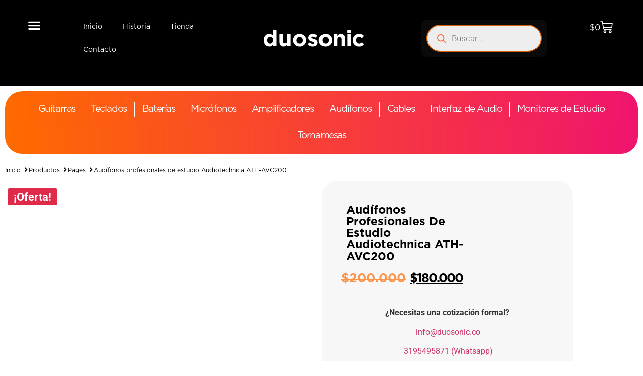

--- FILE ---
content_type: text/html; charset=UTF-8
request_url: https://duosonic.co/productos/audifonos-profesionales-de-estudio-audio-technica-ath-avc200/
body_size: 83512
content:
<!doctype html><html dir="ltr" lang="es-CO" prefix="og: https://ogp.me/ns#"><head><script data-no-optimize="1">var litespeed_docref=sessionStorage.getItem("litespeed_docref");litespeed_docref&&(Object.defineProperty(document,"referrer",{get:function(){return litespeed_docref}}),sessionStorage.removeItem("litespeed_docref"));</script> <meta charset="UTF-8"><meta name="viewport" content="width=device-width, initial-scale=1"><link rel="profile" href="https://gmpg.org/xfn/11"><title>♫ Audífonos profesionales de estudio Audiotechnica ATH-AVC200 ♫ Duosonic.co ♫</title><meta name="description" content="Audífonos profesionales de estudio Audiotechnica ATH-AVC200 ♫ DUOSONIC Instrumentos Musicales ♫ Bogotá Colombia" /><meta name="robots" content="max-image-preview:large" /><link rel="canonical" href="https://duosonic.co/productos/audifonos-profesionales-de-estudio-audio-technica-ath-avc200/" /><meta name="generator" content="All in One SEO Pro (AIOSEO) 4.7.9" /> <script type="litespeed/javascript" data-src="https://www.googletagmanager.com/gtag/js?id=AW-675609174"></script> <script type="litespeed/javascript">window.dataLayer=window.dataLayer||[];function gtag(){dataLayer.push(arguments)}
gtag('js',new Date());gtag('config','AW-675609174')</script> <meta property="og:locale" content="es_ES" /><meta property="og:site_name" content="Duosonic Tienda de instrumentos Musicales Bogotá Colombia ♫ Tienda de Instrumentos Musicales, Sonido profesional  y Home Audio" /><meta property="og:type" content="product" /><meta property="og:title" content="♫ Audífonos profesionales de estudio Audiotechnica ATH-AVC200 ♫ Duosonic.co ♫" /><meta property="og:description" content="Audífonos profesionales de estudio Audiotechnica ATH-AVC200 ♫ DUOSONIC Instrumentos Musicales ♫ Bogotá Colombia" /><meta property="og:url" content="https://duosonic.co/productos/audifonos-profesionales-de-estudio-audio-technica-ath-avc200/" /><meta property="og:image" content="https://duosonic.co/wp-content/uploads/2022/10/AUDIFONOS-PROFESIONALES-DE-ESTUDIO-AUDIO-TECHNICA-ATH-AVC200-Duosonic-Bogota.webp" /><meta property="og:image:secure_url" content="https://duosonic.co/wp-content/uploads/2022/10/AUDIFONOS-PROFESIONALES-DE-ESTUDIO-AUDIO-TECHNICA-ATH-AVC200-Duosonic-Bogota.webp" /><meta property="og:image:width" content="800" /><meta property="og:image:height" content="800" /><meta name="twitter:card" content="summary" /><meta name="twitter:title" content="♫ Audífonos profesionales de estudio Audiotechnica ATH-AVC200 ♫ Duosonic.co ♫" /><meta name="twitter:description" content="Audífonos profesionales de estudio Audiotechnica ATH-AVC200 ♫ DUOSONIC Instrumentos Musicales ♫ Bogotá Colombia" /><meta name="twitter:image" content="https://duosonic.co/wp-content/uploads/2022/10/AUDIFONOS-PROFESIONALES-DE-ESTUDIO-AUDIO-TECHNICA-ATH-AVC200-Duosonic-Bogota.webp" /> <script type="application/ld+json" class="aioseo-schema">{"@context":"https:\/\/schema.org","@graph":[{"@type":"BreadcrumbList","@id":"https:\/\/duosonic.co\/productos\/audifonos-profesionales-de-estudio-audio-technica-ath-avc200\/#breadcrumblist","itemListElement":[{"@type":"ListItem","@id":"https:\/\/duosonic.co\/#listItem","position":1,"name":"Inicio","item":"https:\/\/duosonic.co\/","nextItem":"https:\/\/duosonic.co\/productos\/audifonos-profesionales-de-estudio-audio-technica-ath-avc200\/#listItem"},{"@type":"ListItem","@id":"https:\/\/duosonic.co\/productos\/audifonos-profesionales-de-estudio-audio-technica-ath-avc200\/#listItem","position":2,"name":"Aud\u00edfonos profesionales de estudio Audiotechnica ATH-AVC200","previousItem":"https:\/\/duosonic.co\/#listItem"}]},{"@type":"Organization","@id":"https:\/\/duosonic.co\/#organization","name":"Duosonic Tienda de Instrumentos Musicales Bogot\u00e1","description":"Tienda de Instrumentos Musicales, Sonido profesional  y Home Audio","url":"https:\/\/duosonic.co\/","telephone":"+573143058460","logo":{"@type":"ImageObject","url":"https:\/\/duosonic.co\/wp-content\/uploads\/2022\/04\/Duosoniclogo-AwvQ3aKQwQFBxN5o-1-copia-1.png","@id":"https:\/\/duosonic.co\/productos\/audifonos-profesionales-de-estudio-audio-technica-ath-avc200\/#organizationLogo","width":746,"height":186,"caption":"Duosoniclogo AwvQ3aKQwQFBxN5o 1 copia 1"},"image":{"@id":"https:\/\/duosonic.co\/productos\/audifonos-profesionales-de-estudio-audio-technica-ath-avc200\/#organizationLogo"},"sameAs":["https:\/\/www.facebook.com\/Duosonic.co","https:\/\/www.instagram.com\/duosonic.co","https:\/\/youtube.com\/"]},{"@type":"Product","@id":"https:\/\/duosonic.co\/productos\/audifonos-profesionales-de-estudio-audio-technica-ath-avc200\/#wooCommerceProduct","name":"Aud\u00edfonos profesionales de estudio Audiotechnica ATH-AVC200","url":"https:\/\/duosonic.co\/productos\/audifonos-profesionales-de-estudio-audio-technica-ath-avc200\/","brand":{"@type":"Brand","name":"Audiotechnica"},"sku":"AUDIO TECHNICA ATH-AVC200","image":{"@type":"ImageObject","url":"https:\/\/duosonic.co\/wp-content\/uploads\/2022\/10\/AUDIFONOS-PROFESIONALES-DE-ESTUDIO-AUDIO-TECHNICA-ATH-AVC200-Duosonic-Bogota.webp","@id":"https:\/\/duosonic.co\/productos\/audifonos-profesionales-de-estudio-audio-technica-ath-avc200\/#productImage","width":800,"height":800,"caption":"AUDIFONOS PROFESIONALES DE ESTUDIO AUDIO TECHNICA ATH AVC200 Duosonic Bogota"},"offers":{"@type":"Offer","url":"https:\/\/duosonic.co\/productos\/audifonos-profesionales-de-estudio-audio-technica-ath-avc200\/#wooCommerceOffer","price":180000,"priceCurrency":"COP","category":"Aud\u00edfonos","availability":"https:\/\/schema.org\/InStock","priceSpecification":{"@type":"PriceSpecification","price":180000,"priceCurrency":"COP","valueAddedTaxIncluded":"true"},"seller":{"@type":"Organization","@id":"https:\/\/duosonic.co\/#organization"}}},{"@type":"WebPage","@id":"https:\/\/duosonic.co\/productos\/audifonos-profesionales-de-estudio-audio-technica-ath-avc200\/#webpage","url":"https:\/\/duosonic.co\/productos\/audifonos-profesionales-de-estudio-audio-technica-ath-avc200\/","name":"\u266b Aud\u00edfonos profesionales de estudio Audiotechnica ATH-AVC200 \u266b Duosonic.co \u266b","description":"Aud\u00edfonos profesionales de estudio Audiotechnica ATH-AVC200 \u266b DUOSONIC Instrumentos Musicales \u266b Bogot\u00e1 Colombia","inLanguage":"es-CO","isPartOf":{"@id":"https:\/\/duosonic.co\/#website"},"breadcrumb":{"@id":"https:\/\/duosonic.co\/productos\/audifonos-profesionales-de-estudio-audio-technica-ath-avc200\/#breadcrumblist"},"image":{"@type":"ImageObject","url":"https:\/\/duosonic.co\/wp-content\/uploads\/2022\/10\/AUDIFONOS-PROFESIONALES-DE-ESTUDIO-AUDIO-TECHNICA-ATH-AVC200-Duosonic-Bogota.webp","@id":"https:\/\/duosonic.co\/productos\/audifonos-profesionales-de-estudio-audio-technica-ath-avc200\/#mainImage","width":800,"height":800,"caption":"AUDIFONOS PROFESIONALES DE ESTUDIO AUDIO TECHNICA ATH AVC200 Duosonic Bogota"},"primaryImageOfPage":{"@id":"https:\/\/duosonic.co\/productos\/audifonos-profesionales-de-estudio-audio-technica-ath-avc200\/#mainImage"},"datePublished":"2022-10-07T15:57:40-05:00","dateModified":"2026-01-14T11:15:36-05:00"},{"@type":"WebSite","@id":"https:\/\/duosonic.co\/#website","url":"https:\/\/duosonic.co\/","name":"Duosonic Tienda de instrumentos Musicales Bogot\u00e1 Colombia","alternateName":"Duosonic.co, \u00a1lo mejor de dos mundos en un solo lugar!","description":"Tienda de Instrumentos Musicales, Sonido profesional  y Home Audio","inLanguage":"es-CO","publisher":{"@id":"https:\/\/duosonic.co\/#organization"}}]}</script> <script type="litespeed/javascript">(function(c,l,a,r,i,t,y){c[a]=c[a]||function(){(c[a].q=c[a].q||[]).push(arguments)};t=l.createElement(r);t.async=1;t.src="https://www.clarity.ms/tag/"+i+"?ref=aioseo";y=l.getElementsByTagName(r)[0];y.parentNode.insertBefore(t,y)})(window,document,"clarity","script","brxobjfc3s")</script> <link rel='dns-prefetch' href='//www.googletagmanager.com' /><link rel='dns-prefetch' href='//s3.amazonaws.com' /><link rel='dns-prefetch' href='//capi-automation.s3.us-east-2.amazonaws.com' /><link rel="alternate" type="application/rss+xml" title="Duosonic Tienda de instrumentos Musicales Bogotá Colombia &raquo; Feed" href="https://duosonic.co/feed/" /><link rel="alternate" type="application/rss+xml" title="Duosonic Tienda de instrumentos Musicales Bogotá Colombia &raquo; RSS de los comentarios" href="https://duosonic.co/comments/feed/" /><link rel="alternate" type="application/rss+xml" title="Duosonic Tienda de instrumentos Musicales Bogotá Colombia &raquo; Audífonos profesionales de estudio Audiotechnica ATH-AVC200 RSS de los comentarios" href="https://duosonic.co/productos/audifonos-profesionales-de-estudio-audio-technica-ath-avc200/feed/" /><link rel="alternate" title="oEmbed (JSON)" type="application/json+oembed" href="https://duosonic.co/wp-json/oembed/1.0/embed?url=https%3A%2F%2Fduosonic.co%2Fproductos%2Faudifonos-profesionales-de-estudio-audio-technica-ath-avc200%2F" /><link rel="alternate" title="oEmbed (XML)" type="text/xml+oembed" href="https://duosonic.co/wp-json/oembed/1.0/embed?url=https%3A%2F%2Fduosonic.co%2Fproductos%2Faudifonos-profesionales-de-estudio-audio-technica-ath-avc200%2F&#038;format=xml" /><style id='wp-img-auto-sizes-contain-inline-css'>img:is([sizes=auto i],[sizes^="auto," i]){contain-intrinsic-size:3000px 1500px}
/*# sourceURL=wp-img-auto-sizes-contain-inline-css */</style><style id="litespeed-ccss">body:after{content:url(/wp-content/plugins/instagram-feed/img/sbi-sprite.png);display:none}ul{box-sizing:border-box}:root{--wp-block-synced-color:#7a00df;--wp-block-synced-color--rgb:122,0,223;--wp-bound-block-color:var(--wp-block-synced-color);--wp-editor-canvas-background:#ddd;--wp-admin-theme-color:#007cba;--wp-admin-theme-color--rgb:0,124,186;--wp-admin-theme-color-darker-10:#006ba1;--wp-admin-theme-color-darker-10--rgb:0,107,160.5;--wp-admin-theme-color-darker-20:#005a87;--wp-admin-theme-color-darker-20--rgb:0,90,135;--wp-admin-border-width-focus:2px}:root{--wp--preset--font-size--normal:16px;--wp--preset--font-size--huge:42px}.screen-reader-text{border:0;clip-path:inset(50%);height:1px;margin:-1px;overflow:hidden;padding:0;position:absolute;width:1px;word-wrap:normal!important}html :where(img[class*=wp-image-]){height:auto;max-width:100%}:root{--yith-wcan-filters_colors_titles:#333333;--yith-wcan-filters_colors_background:#FFFFFF;--yith-wcan-filters_colors_accent:rgb(255,106,0);--yith-wcan-filters_colors_accent_r:255;--yith-wcan-filters_colors_accent_g:106;--yith-wcan-filters_colors_accent_b:0;--yith-wcan-color_swatches_border_radius:100%;--yith-wcan-color_swatches_size:30px;--yith-wcan-labels_style_background:#FFFFFF;--yith-wcan-labels_style_background_hover:#A7144C;--yith-wcan-labels_style_background_active:#A7144C;--yith-wcan-labels_style_text:#434343;--yith-wcan-labels_style_text_hover:#FFFFFF;--yith-wcan-labels_style_text_active:#FFFFFF;--yith-wcan-anchors_style_text:#434343;--yith-wcan-anchors_style_text_hover:#A7144C;--yith-wcan-anchors_style_text_active:#A7144C}:root{--wp--preset--aspect-ratio--square:1;--wp--preset--aspect-ratio--4-3:4/3;--wp--preset--aspect-ratio--3-4:3/4;--wp--preset--aspect-ratio--3-2:3/2;--wp--preset--aspect-ratio--2-3:2/3;--wp--preset--aspect-ratio--16-9:16/9;--wp--preset--aspect-ratio--9-16:9/16;--wp--preset--color--black:#000000;--wp--preset--color--cyan-bluish-gray:#abb8c3;--wp--preset--color--white:#ffffff;--wp--preset--color--pale-pink:#f78da7;--wp--preset--color--vivid-red:#cf2e2e;--wp--preset--color--luminous-vivid-orange:#ff6900;--wp--preset--color--luminous-vivid-amber:#fcb900;--wp--preset--color--light-green-cyan:#7bdcb5;--wp--preset--color--vivid-green-cyan:#00d084;--wp--preset--color--pale-cyan-blue:#8ed1fc;--wp--preset--color--vivid-cyan-blue:#0693e3;--wp--preset--color--vivid-purple:#9b51e0;--wp--preset--gradient--vivid-cyan-blue-to-vivid-purple:linear-gradient(135deg,rgb(6,147,227) 0%,rgb(155,81,224) 100%);--wp--preset--gradient--light-green-cyan-to-vivid-green-cyan:linear-gradient(135deg,rgb(122,220,180) 0%,rgb(0,208,130) 100%);--wp--preset--gradient--luminous-vivid-amber-to-luminous-vivid-orange:linear-gradient(135deg,rgb(252,185,0) 0%,rgb(255,105,0) 100%);--wp--preset--gradient--luminous-vivid-orange-to-vivid-red:linear-gradient(135deg,rgb(255,105,0) 0%,rgb(207,46,46) 100%);--wp--preset--gradient--very-light-gray-to-cyan-bluish-gray:linear-gradient(135deg,rgb(238,238,238) 0%,rgb(169,184,195) 100%);--wp--preset--gradient--cool-to-warm-spectrum:linear-gradient(135deg,rgb(74,234,220) 0%,rgb(151,120,209) 20%,rgb(207,42,186) 40%,rgb(238,44,130) 60%,rgb(251,105,98) 80%,rgb(254,248,76) 100%);--wp--preset--gradient--blush-light-purple:linear-gradient(135deg,rgb(255,206,236) 0%,rgb(152,150,240) 100%);--wp--preset--gradient--blush-bordeaux:linear-gradient(135deg,rgb(254,205,165) 0%,rgb(254,45,45) 50%,rgb(107,0,62) 100%);--wp--preset--gradient--luminous-dusk:linear-gradient(135deg,rgb(255,203,112) 0%,rgb(199,81,192) 50%,rgb(65,88,208) 100%);--wp--preset--gradient--pale-ocean:linear-gradient(135deg,rgb(255,245,203) 0%,rgb(182,227,212) 50%,rgb(51,167,181) 100%);--wp--preset--gradient--electric-grass:linear-gradient(135deg,rgb(202,248,128) 0%,rgb(113,206,126) 100%);--wp--preset--gradient--midnight:linear-gradient(135deg,rgb(2,3,129) 0%,rgb(40,116,252) 100%);--wp--preset--font-size--small:13px;--wp--preset--font-size--medium:20px;--wp--preset--font-size--large:36px;--wp--preset--font-size--x-large:42px;--wp--preset--spacing--20:0.44rem;--wp--preset--spacing--30:0.67rem;--wp--preset--spacing--40:1rem;--wp--preset--spacing--50:1.5rem;--wp--preset--spacing--60:2.25rem;--wp--preset--spacing--70:3.38rem;--wp--preset--spacing--80:5.06rem;--wp--preset--shadow--natural:6px 6px 9px rgba(0, 0, 0, 0.2);--wp--preset--shadow--deep:12px 12px 50px rgba(0, 0, 0, 0.4);--wp--preset--shadow--sharp:6px 6px 0px rgba(0, 0, 0, 0.2);--wp--preset--shadow--outlined:6px 6px 0px -3px rgb(255, 255, 255), 6px 6px rgb(0, 0, 0);--wp--preset--shadow--crisp:6px 6px 0px rgb(0, 0, 0)}:root{--wp--style--global--content-size:800px;--wp--style--global--wide-size:1200px}:where(body){margin:0}:root{--wp--style--block-gap:24px}body{padding-top:0;padding-right:0;padding-bottom:0;padding-left:0}a:where(:not(.wp-element-button)){text-decoration:underline}:root{--font-addi-family-primary-name:'Outfit';--font-addi-family-secondary-name:'Inter';--font-addi-family-primary-url-regular:https://statics.addi.com/fonts/outfit/Outfit-Regular.ttf;--font-addi-family-primary-url-italic:https://statics.addi.com/fonts/outfit/Outfit-Light.ttf;--font-addi-family-primary-url-bold:https://statics.addi.com/fonts/outfit/Outfit-Bold.ttf;--font-addi-family-primary-url-bold-italic:https://statics.addi.com/fonts/outfit/Outfit-SemiBold.ttf;--font-addi-family-secondary-url-regular:https://s3.amazonaws.com/statics.addi.com/fonts/inter/Inter-Regular.ttf;--font-addi-family-secondary-url-italic:https://s3.amazonaws.com/statics.addi.com/fonts/inter/Inter-Italic.woff2;--font-addi-family-secondary-url-bold:https://s3.amazonaws.com/statics.addi.com/fonts/inter/Inter-Bold.ttf;--font-addi-family-secondary-url-bold-italic:https://s3.amazonaws.com/statics.addi.com/fonts/inter/Inter-BoldItalic.woff2;--font-addi-weight-thin:100;--font-addi-weight-extra-light:200;--font-addi-weight-light:300;--font-addi-weight-regular:400;--font-addi-weight-medium:500;--font-addi-weight-semi-bold:600;--font-addi-weight-bold:700;--font-addi-weight-extra-bold:800;--font-addi-weight-black:900;--font-addi-format-web-open-font-format:woff;--font-addi-format-web-open-font-format2:woff2;--font-addi-format-true-type:truetype;--font-addi-format-open-type:opentype;--font-addi-format-embedded-open-type:embedded-opentype;--font-addi-format-svg:svg;--color-addi-primary-active:rgb(28, 103, 216);--color-addi-primary-hover:rgb(10, 57, 196);--color-addi-primary-inactive:rgb(204, 221, 255);--color-addi-feedback-success:rgb(0, 190, 122);--color-addi-feedback-warning:rgb(239, 200, 0);--color-addi-feedback-error:rgb(250, 77, 75);--color-addi-feedback-info:rgb(133, 169, 255);--color-addi-font-primary:rgb(24, 24, 31);--color-addi-font-secondary:rgb(77, 82, 92);--color-addi-font-strong:rgb(116, 119, 122);--color-addi-font-hint:rgb(201, 205, 209);--color-addi-font-disable:rgb(235, 236, 237);--color-addi-font-over-dark:rgb(255, 255, 255);--color-addi-font-action:rgb(28, 103, 216);--color-addi-font-success:rgb(1, 128, 82);--color-addi-font-error:rgb(204, 31, 31);--color-addi-background-white:rgb(255, 255, 255);--color-addi-background-soft:rgb(250, 250, 250);--color-addi-background-medium:rgb(235, 236, 237);--color-addi-background-hint:rgb(201, 205, 209);--color-addi-background-strong:rgb(116, 119, 122);--color-addi-comp-one-lighten4:rgb(250, 229, 255);--color-addi-comp-one-lighten3:rgb(247, 214, 255);--color-addi-comp-one-lighten2:rgb(236, 193, 247);--color-addi-comp-one-lighten1:rgb(221, 169, 235);--color-addi-comp-one-base:rgb(195, 143, 208);--color-addi-comp-one-darken1:rgb(168, 113, 189);--color-addi-comp-one-darken2:rgb(139, 90, 163);--color-addi-comp-one-darken3:rgb(105, 58, 132);--color-addi-comp-one-darken4:rgb(70, 34, 102);--color-addi-comp-one-darken5:rgb(41, 10, 76);--color-addi-comp-two-lighten5:rgb(255, 253, 235);--color-addi-comp-two-lighten4:rgb(255, 251, 214);--color-addi-comp-two-lighten3:rgb(255, 245, 173);--color-addi-comp-two-lighten2:rgb(255, 239, 138);--color-addi-comp-two-lighten1:rgb(250, 223, 70);--color-addi-comp-two-base:rgb(239, 200, 0);--color-addi-comp-two-darken1:rgb(227, 185, 0);--color-addi-comp-two-darken2:rgb(184, 141, 0);--color-addi-comp-two-darken3:rgb(133, 99, 7);--color-addi-comp-two-darken4:rgb(92, 63, 6);--color-addi-comp-three-lighten5:rgb(235, 255, 239);--color-addi-comp-three-lighten4:rgb(212, 252, 231);--color-addi-comp-three-lighten3:rgb(166, 237, 199);--color-addi-comp-three-lighten2:rgb(67, 224, 146);--color-addi-comp-three-lighten1:rgb(0, 190, 122);--color-addi-comp-three-base:rgb(1, 128, 82);--color-addi-comp-three-darken1:rgb(9, 112, 75);--color-addi-comp-three-darken2:rgb(11, 82, 56);--color-addi-comp-three-darken3:rgb(20, 51, 40);--color-addi-comp-three-darken4:rgb(12, 31, 24);--color-addi-comp-four-lighten5:rgb(255, 242, 242);--color-addi-comp-four-lighten4:rgb(255, 211, 209);--color-addi-comp-four-lighten3:rgb(255, 167, 166);--color-addi-comp-four-lighten2:rgb(250, 77, 75);--color-addi-comp-four-lighten1:rgb(219, 44, 44);--color-addi-comp-four-base:rgb(204, 31, 31);--color-addi-comp-four-darken1:rgb(184, 22, 25);--color-addi-comp-four-darken2:rgb(163, 23, 23);--color-addi-comp-four-darken3:rgb(143, 24, 29);--color-addi-comp-four-darken4:rgb(122, 24, 31);--color-addi-comp-four-accent-lighten2:rgb(248, 186, 173);--color-addi-comp-five-lighten4:rgb(235, 242, 255);--color-addi-comp-five-lighten3:rgb(204, 221, 255);--color-addi-comp-five-lighten2:rgb(133, 169, 255);--color-addi-comp-five-lighten1:rgb(78, 126, 255);--color-addi-comp-five-base:rgb(28, 103, 216);--color-addi-comp-five-darken1:rgb(32, 79, 214);--color-addi-comp-five-darken2:rgb(10, 57, 196);--color-addi-comp-five-darken3:rgb(15, 53, 163);--color-addi-comp-five-darken4:rgb(11, 35, 92);--color-addi-comp-five-darken5:rgb(9, 26, 66);--color-addi-gray-lighten5:rgb(255, 255, 255);--color-addi-gray-lighten4:rgb(250, 250, 250);--color-addi-gray-lighten3:rgb(235, 236, 237);--color-addi-gray-lighten2:rgb(201, 205, 209);--color-addi-gray-lighten1:rgb(116, 119, 122);--color-addi-gray-base:rgb(77, 82, 92);--color-addi-gray-darken1:rgb(51, 53, 61);--color-addi-gray-darken2:rgb(38, 38, 46);--color-addi-gray-darken3:rgb(24, 24, 31);--color-addi-gray-darken4:rgb(7, 8, 10);--color-addi-black:rgb(24, 24, 31);--color-addi-white:rgb(255, 255, 255)}button.pswp__button{box-shadow:none!important;background-image:url(/wp-content/plugins/woocommerce/assets/css/photoswipe/default-skin/default-skin.png)!important}button.pswp__button,button.pswp__button--arrow--left::before,button.pswp__button--arrow--right::before{background-color:transparent!important}button.pswp__button--arrow--left,button.pswp__button--arrow--right{background-image:none!important}.pswp{display:none;position:absolute;width:100%;height:100%;left:0;top:0;overflow:hidden;-ms-touch-action:none;touch-action:none;z-index:1500;-webkit-text-size-adjust:100%;-webkit-backface-visibility:hidden;outline:0}.pswp *{-webkit-box-sizing:border-box;box-sizing:border-box}.pswp__bg{position:absolute;left:0;top:0;width:100%;height:100%;background:#000;opacity:0;-webkit-transform:translateZ(0);transform:translateZ(0);-webkit-backface-visibility:hidden;will-change:opacity}.pswp__scroll-wrap{position:absolute;left:0;top:0;width:100%;height:100%;overflow:hidden}.pswp__container{-ms-touch-action:none;touch-action:none;position:absolute;left:0;right:0;top:0;bottom:0}.pswp__container{-webkit-touch-callout:none}.pswp__bg{will-change:opacity}.pswp__container{-webkit-backface-visibility:hidden}.pswp__item{position:absolute;left:0;right:0;top:0;bottom:0;overflow:hidden}.pswp__button{width:44px;height:44px;position:relative;background:0 0;overflow:visible;-webkit-appearance:none;display:block;border:0;padding:0;margin:0;float:left;opacity:.75;-webkit-box-shadow:none;box-shadow:none}.pswp__button::-moz-focus-inner{padding:0;border:0}.pswp__button,.pswp__button--arrow--left:before,.pswp__button--arrow--right:before{background:url(/wp-content/plugins/woocommerce/assets/css/photoswipe/default-skin/default-skin.png)0 0 no-repeat;background-size:264px 88px;width:44px;height:44px}.pswp__button--close{background-position:0-44px}.pswp__button--share{background-position:-44px -44px}.pswp__button--fs{display:none}.pswp__button--zoom{display:none;background-position:-88px 0}.pswp__button--arrow--left,.pswp__button--arrow--right{background:0 0;top:50%;margin-top:-50px;width:70px;height:100px;position:absolute}.pswp__button--arrow--left{left:0}.pswp__button--arrow--right{right:0}.pswp__button--arrow--left:before,.pswp__button--arrow--right:before{content:"";top:35px;background-color:rgb(0 0 0/.3);height:30px;width:32px;position:absolute}.pswp__button--arrow--left:before{left:6px;background-position:-138px -44px}.pswp__button--arrow--right:before{right:6px;background-position:-94px -44px}.pswp__share-modal{display:block;background:rgb(0 0 0/.5);width:100%;height:100%;top:0;left:0;padding:10px;position:absolute;z-index:1600;opacity:0;-webkit-backface-visibility:hidden;will-change:opacity}.pswp__share-modal--hidden{display:none}.pswp__share-tooltip{z-index:1620;position:absolute;background:#fff;top:56px;border-radius:2px;display:block;width:auto;right:44px;-webkit-box-shadow:0 2px 5px rgb(0 0 0/.25);box-shadow:0 2px 5px rgb(0 0 0/.25);-webkit-transform:translateY(6px);-ms-transform:translateY(6px);transform:translateY(6px);-webkit-backface-visibility:hidden;will-change:transform}.pswp__counter{position:relative;left:0;top:0;height:44px;font-size:13px;line-height:44px;color:#fff;opacity:.75;padding:0 10px;margin-inline-end:auto}.pswp__caption{position:absolute;left:0;bottom:0;width:100%;min-height:44px}.pswp__caption__center{text-align:left;max-width:420px;margin:0 auto;font-size:13px;padding:10px;line-height:20px;color:#ccc}.pswp__preloader{width:44px;height:44px;position:absolute;top:0;left:50%;margin-left:-22px;opacity:0;will-change:opacity;direction:ltr}.pswp__preloader__icn{width:20px;height:20px;margin:12px}@media screen and (max-width:1024px){.pswp__preloader{position:relative;left:auto;top:auto;margin:0;float:right}}.pswp__ui{-webkit-font-smoothing:auto;visibility:visible;opacity:1;z-index:1550}.pswp__top-bar{position:absolute;left:0;top:0;height:44px;width:100%;display:flex;justify-content:flex-end}.pswp__caption,.pswp__top-bar{-webkit-backface-visibility:hidden;will-change:opacity}.pswp__caption,.pswp__top-bar{background-color:rgb(0 0 0/.5)}.pswp__ui--hidden .pswp__button--arrow--left,.pswp__ui--hidden .pswp__button--arrow--right,.pswp__ui--hidden .pswp__caption,.pswp__ui--hidden .pswp__top-bar{opacity:.001}:root{--woocommerce:#720eec;--wc-green:#7ad03a;--wc-red:#a00;--wc-orange:#ffba00;--wc-blue:#2ea2cc;--wc-primary:#720eec;--wc-primary-text:#fcfbfe;--wc-secondary:#e9e6ed;--wc-secondary-text:#515151;--wc-highlight:#958e09;--wc-highligh-text:white;--wc-content-bg:#fff;--wc-subtext:#767676;--wc-form-border-color:rgba(32, 7, 7, 0.8);--wc-form-border-radius:4px;--wc-form-border-width:1px}.woocommerce img,.woocommerce-page img{height:auto;max-width:100%}.woocommerce div.product div.images,.woocommerce-page div.product div.images{float:left;width:48%}.woocommerce ul.products,.woocommerce-page ul.products{clear:both}.woocommerce ul.products::after,.woocommerce ul.products::before,.woocommerce-page ul.products::after,.woocommerce-page ul.products::before{content:" ";display:table}.woocommerce ul.products::after,.woocommerce-page ul.products::after{clear:both}.woocommerce ul.products li.product,.woocommerce-page ul.products li.product{float:left;margin:0 3.8% 2.992em 0;padding:0;position:relative;width:22.05%;margin-left:0}.woocommerce ul.products li.first,.woocommerce-page ul.products li.first{clear:both}.woocommerce ul.products li.last,.woocommerce-page ul.products li.last{margin-right:0}.woocommerce ul.products.columns-3 li.product,.woocommerce-page ul.products.columns-3 li.product{width:30.75%}@media only screen and (max-width:768px){:root{--woocommerce:#720eec;--wc-green:#7ad03a;--wc-red:#a00;--wc-orange:#ffba00;--wc-blue:#2ea2cc;--wc-primary:#720eec;--wc-primary-text:#fcfbfe;--wc-secondary:#e9e6ed;--wc-secondary-text:#515151;--wc-highlight:#958e09;--wc-highligh-text:white;--wc-content-bg:#fff;--wc-subtext:#767676;--wc-form-border-color:rgba(32, 7, 7, 0.8);--wc-form-border-radius:4px;--wc-form-border-width:1px}.woocommerce ul.products[class*=columns-] li.product,.woocommerce-page ul.products[class*=columns-] li.product{width:48%;float:left;clear:both;margin:0 0 2.992em}.woocommerce ul.products[class*=columns-] li.product:nth-child(2n),.woocommerce-page ul.products[class*=columns-] li.product:nth-child(2n){float:right;clear:none!important}.woocommerce div.product div.images,.woocommerce-page div.product div.images{float:none;width:100%}}:root{--woocommerce:#720eec;--wc-green:#7ad03a;--wc-red:#a00;--wc-orange:#ffba00;--wc-blue:#2ea2cc;--wc-primary:#720eec;--wc-primary-text:#fcfbfe;--wc-secondary:#e9e6ed;--wc-secondary-text:#515151;--wc-highlight:#958e09;--wc-highligh-text:white;--wc-content-bg:#fff;--wc-subtext:#767676;--wc-form-border-color:rgba(32, 7, 7, 0.8);--wc-form-border-radius:4px;--wc-form-border-width:1px}.screen-reader-text{clip:rect(1px,1px,1px,1px);height:1px;overflow:hidden;position:absolute!important;width:1px;word-wrap:normal!important}.woocommerce .quantity .qty{width:3.631em;text-align:center}.woocommerce div.product{margin-bottom:0;position:relative}.woocommerce div.product .product_title{clear:none;margin-top:0;padding:0}.woocommerce div.product p.price ins,.woocommerce div.product span.price ins{background:inherit;font-weight:700;display:inline-block}.woocommerce div.product p.price del,.woocommerce div.product span.price del{opacity:.7;display:inline-block}.woocommerce div.product p.stock{font-size:.92em}.woocommerce div.product div.images{margin-bottom:2em}.woocommerce div.product div.images img{display:block;width:100%;height:auto;box-shadow:none}.woocommerce div.product div.images.woocommerce-product-gallery{position:relative}.woocommerce div.product div.images .woocommerce-product-gallery__wrapper{margin:0;padding:0}.woocommerce div.product div.images .woocommerce-product-gallery__image a{display:block;outline-offset:-2px}.woocommerce div.product form.cart{margin-bottom:2em}.woocommerce div.product form.cart::after,.woocommerce div.product form.cart::before{content:" ";display:table}.woocommerce div.product form.cart::after{clear:both}.woocommerce div.product form.cart div.quantity{float:left;margin:0 4px 0 0}.woocommerce div.product form.cart .button{vertical-align:middle;float:left}.woocommerce span.onsale{min-height:3.236em;min-width:3.236em;padding:.202em;font-size:1em;font-weight:700;position:absolute;text-align:center;line-height:3.236;top:-.5em;left:-.5em;margin:0;border-radius:100%;background-color:#958e09;color:#fff;font-size:.857em;z-index:9}.woocommerce .products ul,.woocommerce ul.products{margin:0 0 1em;padding:0;list-style:none outside;clear:both}.woocommerce .products ul::after,.woocommerce .products ul::before,.woocommerce ul.products::after,.woocommerce ul.products::before{content:" ";display:table}.woocommerce .products ul::after,.woocommerce ul.products::after{clear:both}.woocommerce .products ul li,.woocommerce ul.products li{list-style:none outside}.woocommerce ul.products li.product .onsale{top:0;right:0;left:auto;margin:-.5em -.5em 0 0}.woocommerce ul.products li.product .woocommerce-loop-product__title{padding:.5em 0;margin:0;font-size:1em}.woocommerce ul.products li.product a{text-decoration:none}.woocommerce ul.products li.product a.woocommerce-loop-product__link{display:block}.woocommerce ul.products li.product a img{width:100%;height:auto;display:block;margin:0 0 1em;box-shadow:none}.woocommerce ul.products li.product .button{display:inline-block;margin-top:1em}.woocommerce ul.products li.product .price{display:block;font-weight:400;margin-bottom:.5em;font-size:.857em}.woocommerce ul.products li.product .price del{color:inherit;opacity:.7;display:inline-block}.woocommerce ul.products li.product .price ins{background:0 0;font-weight:700;display:inline-block}.woocommerce .cart .button{float:none}.woocommerce #review_form #respond .form-submit input{left:auto}.woocommerce:where(body:not(.woocommerce-block-theme-has-button-styles)) a.button,.woocommerce:where(body:not(.woocommerce-block-theme-has-button-styles)) button.button{font-size:100%;margin:0;line-height:1;position:relative;text-decoration:none;overflow:visible;padding:.618em 1em;font-weight:700;border-radius:3px;left:auto;color:#515151;background-color:#e9e6ed;border:0;display:inline-block;background-image:none;box-shadow:none;text-shadow:none}.woocommerce:where(body:not(.woocommerce-block-theme-has-button-styles)) button.button.alt{background-color:#7f54b3;color:#fff;-webkit-font-smoothing:antialiased}.woocommerce:where(body:not(.woocommerce-uses-block-theme)) div.product p.price,.woocommerce:where(body:not(.woocommerce-uses-block-theme)) div.product span.price{color:#958e09;font-size:1.25em}.woocommerce:where(body:not(.woocommerce-uses-block-theme)) div.product .stock{color:#958e09}.woocommerce:where(body:not(.woocommerce-uses-block-theme)) ul.products li.product .price{color:#958e09}.fa-chevron-down:before{content:""}.fa-shopping-cart:before{content:""}.fa-facebook:before{content:""}.fa-pinterest:before{content:""}.fa-angle-right:before{content:""}.fa-youtube:before{content:""}.fa-instagram:before{content:""}.fa-whatsapp:before{content:""}.woocommerce.woolentor_current_theme_hello-elementor span.onsale,.woolentor_current_theme_hello-elementor span.onsale{background-color:#23252a;border-radius:3px;color:#fff;font-size:14px;font-weight:500;left:15px;top:15px;line-height:1!important;min-height:inherit!important;min-width:inherit!important;padding:5px 10px;position:absolute}.woolentor_current_theme_hello-elementor.woocommerce .quantity .qty{padding-left:inherit;padding-right:inherit;text-align:center}@media (min-width:992px) and (max-width:1200px){.elementor-section .elementor-container{padding:0 15px}.elementor-section.elementor-section-full_width .elementor-container{padding:0}}@media (min-width:768px) and (max-width:991px){.elementor-section .elementor-container{padding:0 15px}.elementor-section.elementor-section-full_width .elementor-container{padding:0}}@media (max-width:767px){.elementor-section .elementor-container{padding:0 15px}.elementor-section.elementor-section-full_width .elementor-container{padding:0}}.woolentor-quickview-modal{position:fixed;z-index:1043;top:0;left:0;display:-webkit-box;display:-webkit-flex;display:-ms-flexbox;display:flex;visibility:hidden;overflow:hidden;width:100%;height:100%;padding-right:17px;opacity:0;background-color:rgb(0 0 0/.5)}.woolentor-quickview-modal .woolentor-quickview-overlay{position:absolute;top:0;right:0;bottom:0;left:0}.woolentor-quickview-modal-wrapper{width:calc(100% - 30px);max-width:1200px;margin:auto!important}.woolentor-quickview-modal-content{position:relative;-webkit-transform:translateY(30px);-ms-transform:translateY(30px);transform:translateY(30px);background-color:#fff;overflow:hidden;padding:20px}span.woolentor-quickview-modal-close{position:absolute;top:0;right:0;line-height:50px;font-size:24px;height:50px;width:50px;text-align:center;padding:0;z-index:9}@media (max-width:767px){.woolentor-quickview-modal-wrapper{overflow-y:auto}}.dgwt-wcas-search-wrapp{position:relative;line-height:100%;display:block;color:#444;min-width:230px;width:100%;text-align:left;margin:0 auto;-webkit-box-sizing:border-box;-moz-box-sizing:border-box;box-sizing:border-box}.dgwt-wcas-search-wrapp *{-webkit-box-sizing:border-box;-moz-box-sizing:border-box;box-sizing:border-box}.dgwt-wcas-search-form{margin:0;padding:0;width:100%}input[type=search].dgwt-wcas-search-input{-webkit-box-shadow:none;box-shadow:none;margin:0;-webkit-appearance:textfield;text-align:left}[type=search].dgwt-wcas-search-input::-ms-clear{display:none}[type=search].dgwt-wcas-search-input::-webkit-search-decoration{-webkit-appearance:none}[type=search].dgwt-wcas-search-input::-webkit-search-cancel-button{display:none}.dgwt-wcas-style-pirx .dgwt-wcas-sf-wrapp button.dgwt-wcas-search-submit:before{display:none}button.dgwt-wcas-search-submit{position:relative}.dgwt-wcas-ico-magnifier{bottom:0;left:0;margin:auto;position:absolute;right:0;top:0;height:65%;display:block}.dgwt-wcas-preloader{height:100%;position:absolute;right:0;top:0;width:40px;z-index:-1;background-repeat:no-repeat;background-position:right 15px center;background-size:auto 44%}.dgwt-wcas-voice-search{position:absolute;right:0;top:0;height:100%;width:40px;z-index:1;opacity:.5;align-items:center;justify-content:center;display:none}.screen-reader-text{clip:rect(1px,1px,1px,1px);height:1px;overflow:hidden;position:absolute!important;width:1px}.dgwt-wcas-sf-wrapp:after,.dgwt-wcas-sf-wrapp:before{content:"";display:table}.dgwt-wcas-sf-wrapp:after{clear:both}.dgwt-wcas-sf-wrapp{zoom:1;width:100%;max-width:100vw;margin:0;position:relative;background:0 0}.dgwt-wcas-sf-wrapp input[type=search].dgwt-wcas-search-input{width:100%;height:40px;font-size:14px;line-height:100%;padding:10px 15px;margin:0;background:#fff;border:1px solid #ddd;border-radius:3px;-webkit-border-radius:3px;-webkit-appearance:none;box-sizing:border-box}.dgwt-wcas-sf-wrapp input[type=search].dgwt-wcas-search-input::-webkit-input-placeholder{color:#999;font-weight:400;font-style:italic;line-height:normal}.dgwt-wcas-sf-wrapp input[type=search].dgwt-wcas-search-input:-moz-placeholder{color:#999;font-weight:400;font-style:italic;line-height:normal}.dgwt-wcas-sf-wrapp input[type=search].dgwt-wcas-search-input::-moz-placeholder{color:#999;font-weight:400;font-style:italic;line-height:normal}.dgwt-wcas-sf-wrapp input[type=search].dgwt-wcas-search-input:-ms-input-placeholder{color:#999;font-weight:400;font-style:italic;line-height:normal}.dgwt-wcas-sf-wrapp button.dgwt-wcas-search-submit{overflow:visible;position:absolute;border:0;padding:0 15px;margin:0;height:40px;min-width:50px;width:auto;line-height:100%;min-height:100%;right:0;left:auto;top:0;bottom:auto;color:#fff;text-transform:uppercase;background-color:#333;border-radius:0 2px 2px 0;-webkit-border-radius:0 2px 2px 0;text-shadow:0-1px 0 rgb(0 0 0/.3);-webkit-box-shadow:none;box-shadow:none;-webkit-appearance:none}.dgwt-wcas-sf-wrapp .dgwt-wcas-search-submit:before{content:"";position:absolute;border-width:8px 8px 8px 0;border-style:solid solid solid none;border-color:#fff0 #333;top:12px;left:-6px}.dgwt-wcas-sf-wrapp .dgwt-wcas-search-submit::-moz-focus-inner{border:0;padding:0}.dgwt-wcas-ico-magnifier{max-width:20px}.dgwt-wcas-has-submit .dgwt-wcas-search-submit svg path{fill:#fff}.dgwt-wcas-style-pirx .dgwt-wcas-sf-wrapp{background:#fff;padding:10px;border-radius:10px}.dgwt-wcas-style-pirx .dgwt-wcas-sf-wrapp input[type=search].dgwt-wcas-search-input{padding:13px 24px 13px 48px;line-height:24px;font-size:17px;border:2px solid #fff0;border-radius:30px;height:auto;font-family:Roboto,sans-serif;background-color:#eee}.dgwt-wcas-style-pirx .dgwt-wcas-sf-wrapp button.dgwt-wcas-search-submit{background:0 0;border-radius:100%;border:0;display:flex;align-items:center;justify-content:center;padding:0;margin:0;position:absolute;min-height:33px;min-width:33px;height:33px;width:33px;left:23px;top:21px}.dgwt-wcas-style-pirx .dgwt-wcas-sf-wrapp button.dgwt-wcas-search-submit svg{width:18px;height:18px}.dgwt-wcas-style-pirx .dgwt-wcas-preloader{margin-right:35px}.dgwt-wcas-style-pirx.dgwt-wcas-has-submit .dgwt-wcas-search-submit svg path{fill:#111}.dgwt-wcas-style-pirx .dgwt-wcas-voice-search{right:20px;top:1px;opacity:1}html{line-height:1.15;-webkit-text-size-adjust:100%}*,:after,:before{box-sizing:border-box}body{background-color:#fff;color:#333;font-family:-apple-system,BlinkMacSystemFont,Segoe UI,Roboto,Helvetica Neue,Arial,Noto Sans,sans-serif,Apple Color Emoji,Segoe UI Emoji,Segoe UI Symbol,Noto Color Emoji;font-size:1rem;font-weight:400;line-height:1.5;margin:0;-webkit-font-smoothing:antialiased;-moz-osx-font-smoothing:grayscale}h1,h2{color:inherit;font-family:inherit;font-weight:500;line-height:1.2;margin-block-end:1rem;margin-block-start:.5rem}h1{font-size:2.5rem}h2{font-size:2rem}p{margin-block-end:.9rem;margin-block-start:0}a{background-color:#fff0;color:#c36;text-decoration:none}strong{font-weight:bolder}img{border-style:none;height:auto;max-width:100%}label{display:inline-block;line-height:1;vertical-align:middle}button,input{font-family:inherit;font-size:1rem;line-height:1.5;margin:0}input[type=number],input[type=search]{border:1px solid #666;border-radius:3px;padding:.5rem 1rem;width:100%}button,input{overflow:visible}button{text-transform:none}[type=submit],button{-webkit-appearance:button;width:auto}[type=submit],button{background-color:#fff0;border:1px solid #c36;border-radius:3px;color:#c36;display:inline-block;font-size:1rem;font-weight:400;padding:.5rem 1rem;text-align:center;white-space:nowrap}[type=number]::-webkit-inner-spin-button,[type=number]::-webkit-outer-spin-button{height:auto}[type=search]{-webkit-appearance:textfield;outline-offset:-2px}[type=search]::-webkit-search-decoration{-webkit-appearance:none}::-webkit-file-upload-button{-webkit-appearance:button;font:inherit}li,ul{background:#fff0;border:0;font-size:100%;margin-block-end:0;margin-block-start:0;outline:0;vertical-align:baseline}.screen-reader-text{clip:rect(1px,1px,1px,1px);height:1px;overflow:hidden;position:absolute!important;width:1px;word-wrap:normal!important}:root{--direction-multiplier:1}.elementor-screen-only,.screen-reader-text{height:1px;margin:-1px;overflow:hidden;padding:0;position:absolute;top:-10000em;width:1px;clip:rect(0,0,0,0);border:0}.elementor *,.elementor :after,.elementor :before{box-sizing:border-box}.elementor a{box-shadow:none;text-decoration:none}.elementor img{border:none;border-radius:0;box-shadow:none;height:auto;max-width:100%}.elementor .elementor-background-overlay{inset:0;position:absolute}.elementor-widget-wrap .elementor-element.elementor-widget__width-initial{max-width:100%}@media (max-width:767px){.elementor-widget-wrap .elementor-element.elementor-widget-mobile__width-auto,.elementor-widget-wrap .elementor-element.elementor-widget-mobile__width-initial{max-width:100%}}.elementor-element{--flex-direction:initial;--flex-wrap:initial;--justify-content:initial;--align-items:initial;--align-content:initial;--gap:initial;--flex-basis:initial;--flex-grow:initial;--flex-shrink:initial;--order:initial;--align-self:initial;align-self:var(--align-self);flex-basis:var(--flex-basis);flex-grow:var(--flex-grow);flex-shrink:var(--flex-shrink);order:var(--order)}.elementor-element:where(.e-con-full,.elementor-widget){align-content:var(--align-content);align-items:var(--align-items);flex-direction:var(--flex-direction);flex-wrap:var(--flex-wrap);gap:var(--row-gap) var(--column-gap);justify-content:var(--justify-content)}.elementor-invisible{visibility:hidden}:root{--page-title-display:block}.elementor-page-title,h1.entry-title{display:var(--page-title-display)}.elementor-section{position:relative}.elementor-section .elementor-container{display:flex;margin-inline:auto;position:relative}@media (max-width:1024px){.elementor-section .elementor-container{flex-wrap:wrap}}.elementor-section.elementor-section-boxed>.elementor-container{max-width:1140px}.elementor-section.elementor-section-items-top>.elementor-container{align-items:flex-start}.elementor-section.elementor-section-items-middle>.elementor-container{align-items:center}.elementor-widget-wrap{align-content:flex-start;flex-wrap:wrap;position:relative;width:100%}.elementor:not(.elementor-bc-flex-widget) .elementor-widget-wrap{display:flex}.elementor-widget-wrap>.elementor-element{width:100%}.elementor-widget{position:relative}.elementor-widget:not(:last-child){margin-block-end:var(--kit-widget-spacing,20px)}.elementor-widget:not(:last-child).elementor-widget__width-initial{margin-block-end:0}.elementor-column{display:flex;min-height:1px;position:relative}.elementor-column-gap-default>.elementor-column>.elementor-element-populated{padding:10px}.elementor-column-gap-wider>.elementor-column>.elementor-element-populated{padding:30px}@media (min-width:768px){.elementor-column.elementor-col-16{width:16.666%}.elementor-column.elementor-col-25{width:25%}.elementor-column.elementor-col-33{width:33.333%}.elementor-column.elementor-col-50{width:50%}.elementor-column.elementor-col-100{width:100%}}@media (max-width:767px){.elementor-column{width:100%}}.elementor-grid{display:grid;grid-column-gap:var(--grid-column-gap);grid-row-gap:var(--grid-row-gap)}.elementor-grid .elementor-grid-item{min-width:0}.elementor-grid-0 .elementor-grid{display:inline-block;margin-block-end:calc(-1*var(--grid-row-gap));width:100%;word-spacing:var(--grid-column-gap)}.elementor-grid-0 .elementor-grid .elementor-grid-item{display:inline-block;margin-block-end:var(--grid-row-gap);word-break:break-word}.elementor-grid-4 .elementor-grid{grid-template-columns:repeat(4,1fr)}@media (max-width:1024px){.elementor-grid-tablet-3 .elementor-grid{grid-template-columns:repeat(3,1fr)}}@media (max-width:767px){.elementor-grid-mobile-1 .elementor-grid{grid-template-columns:repeat(1,1fr)}}@media (prefers-reduced-motion:no-preference){html{scroll-behavior:smooth}}.elementor-heading-title{line-height:1;margin:0;padding:0}.elementor-button{background-color:#69727d;border-radius:3px;color:#fff;display:inline-block;fill:#fff;font-size:15px;line-height:1;padding:12px 24px;text-align:center}.elementor-button:visited{color:#fff}.elementor-button-content-wrapper{display:flex;flex-direction:row;gap:5px;justify-content:center}.elementor-button-icon{align-items:center;display:flex}.elementor-button-text{display:inline-block}.elementor-button span{text-decoration:inherit}.elementor-icon{color:#69727d;display:inline-block;font-size:50px;line-height:1;text-align:center}.elementor-icon i{display:block;height:1em;position:relative;width:1em}.elementor-icon i:before{left:50%;position:absolute;transform:translateX(-50%)}.elementor-shape-circle .elementor-icon{border-radius:50%}@media (max-width:767px){.elementor .elementor-hidden-mobile{display:none}}@media (min-width:768px) and (max-width:1024px){.elementor .elementor-hidden-tablet{display:none}}@media (min-width:1025px) and (max-width:99999px){.elementor .elementor-hidden-desktop{display:none}}.happy-addon>.elementor-widget-container{word-wrap:break-word;overflow-wrap:break-word}.happy-addon>.elementor-widget-container,.happy-addon>.elementor-widget-container *{-webkit-box-sizing:border-box;box-sizing:border-box}.ha-has-bg-overlay>.elementor-widget-container{position:relative;z-index:1}.ha-has-bg-overlay>.elementor-widget-container:before{position:absolute;top:0;left:0;z-index:-1;width:100%;height:100%;content:""}.elementor-kit-2383{--e-global-color-primary:#000000;--e-global-color-secondary:#000000;--e-global-color-text:#000000;--e-global-color-accent:#61CE70;--e-global-color-e16a5db:#FF6B01;--e-global-color-8252dfb:#DA1142;--e-global-typography-primary-font-family:"Gotham";--e-global-typography-primary-font-size:29px;--e-global-typography-primary-font-weight:bold;--e-global-typography-secondary-font-family:"Gotham";--e-global-typography-secondary-font-weight:400;--e-global-typography-text-font-family:"Roboto";--e-global-typography-text-font-weight:400;--e-global-typography-accent-font-family:"Roboto";--e-global-typography-accent-font-weight:500;background-color:#fff0;background-image:radial-gradient(at center center,#F3F5F6 0%,#FFFFFF 100%)}.elementor-section.elementor-section-boxed>.elementor-container{max-width:1140px}.elementor-widget:not(:last-child){margin-block-end:20px}.elementor-element{--widgets-spacing:20px 20px;--widgets-spacing-row:20px;--widgets-spacing-column:20px}h1.entry-title{display:var(--page-title-display)}.elementor-lightbox{background-color:#020101FA}@media (max-width:1024px){.elementor-section.elementor-section-boxed>.elementor-container{max-width:1024px}}@media (max-width:767px){.elementor-section.elementor-section-boxed>.elementor-container{max-width:767px}}.elementor-item:after,.elementor-item:before{display:block;position:absolute}.elementor-item:not(:hover):not(:focus):not(.elementor-item-active):not(.highlighted):after,.elementor-item:not(:hover):not(:focus):not(.elementor-item-active):not(.highlighted):before{opacity:0}.e--pointer-underline .elementor-item:after,.e--pointer-underline .elementor-item:before{background-color:#3f444b;height:3px;left:0;width:100%;z-index:2}.e--pointer-underline .elementor-item:after{bottom:0;content:""}.elementor-nav-menu--main .elementor-nav-menu a{padding:13px 20px}.elementor-nav-menu--layout-horizontal{display:flex}.elementor-nav-menu--layout-horizontal .elementor-nav-menu{display:flex;flex-wrap:wrap}.elementor-nav-menu--layout-horizontal .elementor-nav-menu a{flex-grow:1;white-space:nowrap}.elementor-nav-menu--layout-horizontal .elementor-nav-menu>li{display:flex}.elementor-nav-menu--layout-horizontal .elementor-nav-menu>li:not(:first-child)>a{margin-inline-start:var(--e-nav-menu-horizontal-menu-item-margin)}.elementor-nav-menu--layout-horizontal .elementor-nav-menu>li:not(:last-child)>a{margin-inline-end:var(--e-nav-menu-horizontal-menu-item-margin)}.elementor-nav-menu--layout-horizontal .elementor-nav-menu>li:not(:last-child):after{align-self:center;border-color:var(--e-nav-menu-divider-color,#000);border-left-style:var(--e-nav-menu-divider-style,solid);border-left-width:var(--e-nav-menu-divider-width,2px);content:var(--e-nav-menu-divider-content,none);height:var(--e-nav-menu-divider-height,35%)}.elementor-nav-menu__align-start .elementor-nav-menu{justify-content:flex-start;margin-inline-end:auto}.elementor-nav-menu__align-center .elementor-nav-menu{justify-content:center;margin-inline-end:auto;margin-inline-start:auto}.elementor-nav-menu__align-center .elementor-nav-menu--layout-vertical>ul>li>a{justify-content:center}.elementor-widget-nav-menu .elementor-widget-container{display:flex;flex-direction:column}.elementor-nav-menu{position:relative;z-index:2}.elementor-nav-menu:after{clear:both;content:" ";display:block;font:0/0 serif;height:0;overflow:hidden;visibility:hidden}.elementor-nav-menu,.elementor-nav-menu li{display:block;line-height:normal;list-style:none;margin:0;padding:0}.elementor-nav-menu a,.elementor-nav-menu li{position:relative}.elementor-nav-menu li{border-width:0}.elementor-nav-menu a{align-items:center;display:flex}.elementor-nav-menu a{line-height:20px;padding:10px 20px}.elementor-menu-toggle{align-items:center;background-color:rgb(0 0 0/.05);border:0 solid;border-radius:3px;color:#33373d;display:flex;font-size:var(--nav-menu-icon-size,22px);justify-content:center;padding:.25em}.elementor-menu-toggle:not(.elementor-active) .elementor-menu-toggle__icon--close{display:none}.elementor-nav-menu--dropdown{background-color:#fff;font-size:13px}.elementor-nav-menu--dropdown.elementor-nav-menu__container{margin-top:10px;overflow-x:hidden;overflow-y:auto;transform-origin:top}.elementor-nav-menu--dropdown a{color:#33373d}.elementor-nav-menu__text-align-center .elementor-nav-menu--dropdown .elementor-nav-menu a{justify-content:center}.elementor-nav-menu--toggle{--menu-height:100vh}.elementor-nav-menu--toggle .elementor-menu-toggle:not(.elementor-active)+.elementor-nav-menu__container{max-height:0;overflow:hidden;transform:scaleY(0)}.elementor-nav-menu--stretch .elementor-nav-menu__container.elementor-nav-menu--dropdown{position:absolute;z-index:9997}@media (max-width:1024px){.elementor-nav-menu--dropdown-tablet .elementor-nav-menu--main{display:none}}@media (min-width:1025px){.elementor-nav-menu--dropdown-tablet .elementor-menu-toggle,.elementor-nav-menu--dropdown-tablet .elementor-nav-menu--dropdown{display:none}.elementor-nav-menu--dropdown-tablet nav.elementor-nav-menu--dropdown.elementor-nav-menu__container{overflow-y:hidden}}.elementor-widget-image{text-align:center}.elementor-widget-image a{display:inline-block}.elementor-widget-image img{display:inline-block;vertical-align:middle}.elementor-menu-cart__wrapper{text-align:var(--main-alignment,start)}.elementor-menu-cart__toggle_wrapper{display:inline-block;position:relative}.elementor-menu-cart__toggle{display:inline-block}.elementor-menu-cart__toggle .elementor-button{align-items:center;background-color:var(--toggle-button-background-color,transparent);border-color:var(--toggle-button-border-color,#69727d);border-radius:var(--toggle-button-border-radius,0);border-style:var(--toggle-button-border-type,solid);border-width:var(--toggle-button-border-width,1px);color:var(--toggle-button-text-color,#69727d);display:inline-flex;flex-direction:row;gap:.3em;padding:var(--toggle-icon-padding,12px 24px)}.elementor-menu-cart__toggle .elementor-button-icon{position:relative}.elementor-menu-cart__toggle .elementor-button-icon{color:var(--toggle-button-icon-color,#69727d);font-size:var(--toggle-icon-size,inherit)}.elementor-menu-cart__toggle .elementor-button-icon,.elementor-menu-cart__toggle .elementor-button-text{flex-grow:unset;order:unset}.elementor-menu-cart--items-indicator-bubble .elementor-menu-cart__toggle .elementor-button-icon .elementor-button-icon-qty[data-counter]{background-color:var(--items-indicator-background-color,#d9534f);border-radius:100%;color:var(--items-indicator-text-color,#fff);display:block;font-size:10px;height:1.6em;inset-inline-end:-.7em;line-height:1.5em;min-width:1.6em;position:absolute;text-align:center;top:-.7em}.elementor-menu-cart--items-indicator-none .elementor-menu-cart__toggle .elementor-button-icon .elementor-button-icon-qty[data-counter]{display:none}.elementor-menu-cart__container{background-color:rgb(0 0 0/.25);height:100%;left:0;overflow:hidden;position:fixed;text-align:start;top:0;transform:scale(1);width:100vw;z-index:9998}.elementor-menu-cart__main{align-items:stretch;background-color:var(--cart-background-color,#fff);border-color:var(--cart-border-color,initial);border-radius:var(--cart-border-radius,0);border-style:var(--cart-border-style,none);bottom:0;box-shadow:0 0 20px rgb(0 0 0/.2);display:flex;flex-direction:column;font-size:14px;left:var(--side-cart-alignment-left,auto);margin-top:var(--mini-cart-spacing,0);max-width:100%;min-height:200px;padding:var(--cart-padding,20px 30px);position:fixed;right:var(--side-cart-alignment-right,0);top:0;transform:translateX(0);width:350px}.elementor-menu-cart__main .widget_shopping_cart_content{display:flex;flex-direction:column;height:100%}body.elementor-default .elementor-widget-woocommerce-menu-cart:not(.elementor-menu-cart--shown) .elementor-menu-cart__container{background-color:#fff0;transform:scale(0)}body.elementor-default .elementor-widget-woocommerce-menu-cart:not(.elementor-menu-cart--shown) .elementor-menu-cart__main{opacity:0;overflow:hidden;transform:var(--side-cart-alignment-transform,translateX(calc(100% * var(--direction-multiplier, 1))))}.elementor-menu-cart__close-button{align-self:flex-end;display:inline-block;font-family:eicons;font-size:20px;height:var(--cart-close-icon-size,25px);line-height:1;margin:0 0 20px;position:relative;width:var(--cart-close-icon-size,25px)}.elementor-menu-cart__close-button:after,.elementor-menu-cart__close-button:before{background:var(--cart-close-button-color,#69727d);border-radius:1px;content:"";height:3px;left:0;margin-top:-1px;position:absolute;top:50%;width:100%}.elementor-menu-cart__close-button:before{transform:rotate(45deg)}.elementor-menu-cart__close-button:after{transform:rotate(-45deg)}.elementor-widget-woocommerce-menu-cart:not(.elementor-menu-cart--show-subtotal-yes) .elementor-menu-cart__toggle .elementor-button-text{display:none}.elementor-widget-social-icons.elementor-grid-0 .elementor-widget-container{font-size:0;line-height:1}.elementor-widget-social-icons .elementor-grid{grid-column-gap:var(--grid-column-gap,5px);grid-row-gap:var(--grid-row-gap,5px);grid-template-columns:var(--grid-template-columns);justify-content:var(--justify-content,center);justify-items:var(--justify-content,center)}.elementor-icon.elementor-social-icon{font-size:var(--icon-size,25px);height:calc(var(--icon-size, 25px) + 2*var(--icon-padding, .5em));line-height:var(--icon-size,25px);width:calc(var(--icon-size, 25px) + 2*var(--icon-padding, .5em))}.elementor-social-icon{--e-social-icon-icon-color:#fff;align-items:center;background-color:#69727d;display:inline-flex;justify-content:center;text-align:center}.elementor-social-icon i{color:var(--e-social-icon-icon-color)}.elementor-social-icon:last-child{margin:0}.elementor-social-icon-facebook{background-color:#3b5998}.elementor-social-icon-instagram{background-color:#262626}.elementor-social-icon-pinterest{background-color:#bd081c}.elementor-social-icon-youtube{background-color:#cd201f}.elementor-widget-heading .elementor-heading-title[class*=elementor-size-]>a{color:inherit;font-size:inherit;line-height:inherit}.woocommerce .elementor-widget-woocommerce-product-images span.onsale{padding:0}body.woocommerce div.product .elementor-widget-woocommerce-product-images div.images,body.woocommerce-page div.product .elementor-widget-woocommerce-product-images div.images{float:none;padding:0;width:100%}:is(.elementor-widget-woocommerce-product-add-to-cart,.woocommerce div.product .elementor-widget-woocommerce-product-add-to-cart,.elementor-widget-wc-add-to-cart,.woocommerce div.product .elementor-widget-wc-add-to-cart) form.cart{margin:0}:is(.elementor-widget-woocommerce-product-add-to-cart,.woocommerce div.product .elementor-widget-woocommerce-product-add-to-cart,.elementor-widget-wc-add-to-cart,.woocommerce div.product .elementor-widget-wc-add-to-cart) form.cart:not(.grouped_form):not(.variations_form){display:flex;flex-wrap:nowrap}:is(.elementor-widget-woocommerce-product-add-to-cart,.woocommerce div.product .elementor-widget-woocommerce-product-add-to-cart,.elementor-widget-wc-add-to-cart,.woocommerce div.product .elementor-widget-wc-add-to-cart) form.cart .button:where(:not(:first-child)),:is(.elementor-widget-woocommerce-product-add-to-cart,.woocommerce div.product .elementor-widget-woocommerce-product-add-to-cart,.elementor-widget-wc-add-to-cart,.woocommerce div.product .elementor-widget-wc-add-to-cart) form.cart button:where(:not(:first-child)){margin-block-start:0;margin-inline-start:var(--button-spacing,10px)}:is(.elementor-widget-woocommerce-product-add-to-cart,.woocommerce div.product .elementor-widget-woocommerce-product-add-to-cart,.elementor-widget-wc-add-to-cart,.woocommerce div.product .elementor-widget-wc-add-to-cart) .quantity{vertical-align:middle}:is(.elementor-widget-woocommerce-product-add-to-cart,.woocommerce div.product .elementor-widget-woocommerce-product-add-to-cart,.elementor-widget-wc-add-to-cart,.woocommerce div.product .elementor-widget-wc-add-to-cart) .quantity .qty{margin-inline-end:0;vertical-align:top}:is(.elementor-widget-woocommerce-product-add-to-cart,.woocommerce div.product .elementor-widget-woocommerce-product-add-to-cart,.elementor-widget-wc-add-to-cart,.woocommerce div.product .elementor-widget-wc-add-to-cart) .quantity input{height:100%}@media (max-width:767px){:is(.elementor-widget-woocommerce-product-add-to-cart,.woocommerce div.product .elementor-widget-woocommerce-product-add-to-cart,.elementor-widget-wc-add-to-cart,.woocommerce div.product .elementor-widget-wc-add-to-cart).elementor-add-to-cart-mobile--align-center:not([class*="--layout-stacked"]):not([class*="--layout-auto"]):not([class*=-product-add-to-cart]){text-align:center}:is(.elementor-widget-woocommerce-product-add-to-cart,.woocommerce div.product .elementor-widget-woocommerce-product-add-to-cart,.elementor-widget-wc-add-to-cart,.woocommerce div.product .elementor-widget-wc-add-to-cart).elementor-add-to-cart-mobile--align-center:not([class*="--layout-stacked"]):not([class*="--layout-auto"]) form.cart:not(.grouped_form):not(.variations_form){justify-content:center;text-align:center}:is(.elementor-widget-woocommerce-product-add-to-cart,.woocommerce div.product .elementor-widget-woocommerce-product-add-to-cart,.elementor-widget-wc-add-to-cart,.woocommerce div.product .elementor-widget-wc-add-to-cart).elementor-add-to-cart-mobile--align-center form.cart div.quantity{margin-inline-end:0}:is(.elementor-widget-woocommerce-product-add-to-cart,.woocommerce div.product .elementor-widget-woocommerce-product-add-to-cart,.elementor-widget-wc-add-to-cart,.woocommerce div.product .elementor-widget-wc-add-to-cart).elementor-add-to-cart-mobile--align-center form.cart .button,:is(.elementor-widget-woocommerce-product-add-to-cart,.woocommerce div.product .elementor-widget-woocommerce-product-add-to-cart,.elementor-widget-wc-add-to-cart,.woocommerce div.product .elementor-widget-wc-add-to-cart).elementor-add-to-cart-mobile--align-center form.cart button{flex-basis:auto}}:is(.elementor-widget-wc-add-to-cart,.woocommerce div.product .elementor-widget-wc-add-to-cart) .quantity{vertical-align:middle}:is(.elementor-widget-wc-add-to-cart,.woocommerce div.product .elementor-widget-wc-add-to-cart) .quantity .qty{margin-inline-end:0;text-align:center;vertical-align:top;width:3.631em}.elementor-products-grid ul.products.elementor-grid{display:grid;margin:0;grid-column-gap:20px;grid-row-gap:40px}.elementor-products-grid ul.products.elementor-grid:after,.elementor-products-grid ul.products.elementor-grid:before{content:none;display:none}.elementor-products-grid ul.products.elementor-grid li.product{display:var(--button-align-display);flex-direction:var(--button-align-direction);float:none;justify-content:var(--button-align-justify);margin:0;padding:0;width:auto}.elementor-products-grid ul.products.elementor-grid li.product .onsale{display:none;padding:0}.elementor-products-grid ul.products.elementor-grid li.product a.woocommerce-loop-product__link{display:block;position:relative}.woocommerce .elementor-element.elementor-products-grid ul.products li.product,.woocommerce div.product .elementor-element.elementor-products-grid .related.products ul.products li.product{width:auto}[data-elementor-type=popup]:not(.elementor-edit-area){display:none}[class*=" eicon-"],[class^=eicon]{display:inline-block;font-family:eicons;font-size:inherit;font-weight:400;font-style:normal;font-variant:normal;line-height:1;text-rendering:auto;-webkit-font-smoothing:antialiased;-moz-osx-font-smoothing:grayscale}.eicon-menu-bar:before{content:""}.eicon-close:before{content:""}.eicon-cart-medium:before{content:""}.eicon-cart-solid:before{content:""}.fab,.fas{-moz-osx-font-smoothing:grayscale;-webkit-font-smoothing:antialiased;display:inline-block;font-style:normal;font-variant:normal;text-rendering:auto;line-height:1}.fa-angle-right:before{content:""}.fa-chevron-down:before{content:""}.fa-facebook:before{content:""}.fa-instagram:before{content:""}.fa-map-marker-alt:before{content:""}.fa-phone-alt:before{content:""}.fa-pinterest:before{content:""}.fa-shopping-cart:before{content:""}.fa-whatsapp:before{content:""}.fa-youtube:before{content:""}.fab{font-family:"Font Awesome 5 Brands"}.fab{font-weight:400}.fas{font-family:"Font Awesome 5 Free"}.fas{font-weight:900}body:after{content:url(/wp-content/plugins/instagram-feed/img/sbi-sprite.png);display:none}.elementor-6887 .elementor-element.elementor-element-d469d22:not(.elementor-motion-effects-element-type-background){background-color:#000}.elementor-6887 .elementor-element.elementor-element-d469d22{padding:020px 0 20px 0}.elementor-widget-nav-menu .elementor-nav-menu .elementor-item{font-family:var(--e-global-typography-primary-font-family),Sans-serif;font-size:var(--e-global-typography-primary-font-size);font-weight:var(--e-global-typography-primary-font-weight)}.elementor-widget-nav-menu .elementor-nav-menu--dropdown .elementor-item{font-family:var(--e-global-typography-accent-font-family),Sans-serif;font-weight:var(--e-global-typography-accent-font-weight)}.elementor-6887 .elementor-element.elementor-element-2bd6070 .elementor-menu-toggle{margin:0 auto}.elementor-6887 .elementor-element.elementor-element-2bd6070 .elementor-nav-menu--dropdown a,.elementor-6887 .elementor-element.elementor-element-2bd6070 .elementor-menu-toggle{color:#FFF;fill:#FFF}.elementor-6887 .elementor-element.elementor-element-2bd6070 .elementor-nav-menu--dropdown{background-color:#000}.elementor-6887 .elementor-element.elementor-element-2bd6070 .elementor-nav-menu--dropdown .elementor-item{font-family:"Roboto",Sans-serif;font-size:16px;font-weight:500}.elementor-6887 .elementor-element.elementor-element-2bd6070 .elementor-nav-menu--dropdown a{padding-left:39px;padding-right:39px}.elementor-6887 .elementor-element.elementor-element-2bd6070 div.elementor-menu-toggle{color:#FFF}.elementor-6887 .elementor-element.elementor-element-2bd6070{--nav-menu-icon-size:26px}.elementor-6887 .elementor-element.elementor-element-190aafb.elementor-column.elementor-element[data-element_type="column"]>.elementor-widget-wrap.elementor-element-populated{align-content:center;align-items:center}.elementor-6887 .elementor-element.elementor-element-e923a59 .elementor-menu-toggle{margin:0 auto}.elementor-6887 .elementor-element.elementor-element-e923a59 .elementor-nav-menu .elementor-item{font-family:"Gotham",Sans-serif;font-size:14px;font-weight:400}.elementor-6887 .elementor-element.elementor-element-e923a59 .elementor-nav-menu--main .elementor-item{color:#FFF;fill:#FFF}.elementor-6887 .elementor-element.elementor-element-e923a59 .e--pointer-underline .elementor-item:after{height:0}.elementor-6887 .elementor-element.elementor-element-e923a59 .elementor-nav-menu--dropdown a,.elementor-6887 .elementor-element.elementor-element-e923a59 .elementor-menu-toggle{color:#FFF;fill:#FFF}.elementor-6887 .elementor-element.elementor-element-e923a59 .elementor-nav-menu--dropdown{background-color:#000}.elementor-6887 .elementor-element.elementor-element-e923a59 .elementor-nav-menu--dropdown .elementor-item{font-family:"Gotham",Sans-serif;font-weight:500}.elementor-6887 .elementor-element.elementor-element-0f1d050.elementor-column.elementor-element[data-element_type="column"]>.elementor-widget-wrap.elementor-element-populated{align-content:center;align-items:center}.elementor-6887 .elementor-element.elementor-element-1e363f0.elementor-column.elementor-element[data-element_type="column"]>.elementor-widget-wrap.elementor-element-populated{align-content:center;align-items:center}.elementor-widget-woocommerce-menu-cart .elementor-menu-cart__toggle .elementor-button{font-family:var(--e-global-typography-primary-font-family),Sans-serif;font-size:var(--e-global-typography-primary-font-size);font-weight:var(--e-global-typography-primary-font-weight)}.elementor-6887 .elementor-element.elementor-element-179e94f{z-index:12;--main-alignment:right;--divider-style:solid;--subtotal-divider-style:solid;--elementor-remove-from-cart-button:none;--remove-from-cart-button:block;--toggle-button-text-color:#FFFFFF;--toggle-button-icon-color:#FFFFFF;--toggle-button-background-color:#FFFFFF00;--toggle-button-border-color:#000000;--toggle-button-border-width:0px;--toggle-icon-size:25px;--cart-background-color:#FFFFFF;--cart-border-style:none;--cart-border-radius:27px 27px 27px 27px;--cart-close-icon-size:17px;--cart-close-button-color:#666666;--remove-item-button-size:21px;--remove-item-button-color:#727272;--menu-cart-subtotal-color:#FF6B01;--menu-cart-subtotal-text-align:left;--product-price-color:#8D8D8D;--divider-width:0px;--subtotal-divider-top-width:0px;--subtotal-divider-right-width:0px;--subtotal-divider-bottom-width:0px;--subtotal-divider-left-width:0px;--product-divider-gap:11px;--cart-footer-layout:1fr 1fr;--products-max-height-sidecart:calc(100vh - 240px);--products-max-height-minicart:calc(100vh - 385px);--space-between-buttons:5px;--cart-footer-buttons-border-radius:11px;--view-cart-button-text-color:#FFFFFF;--view-cart-button-background-color:#1B8E96;--checkout-button-text-color:#FFFFFF;--checkout-button-background-color:#1B8E96}.elementor-6887 .elementor-element.elementor-element-179e94f .elementor-menu-cart__toggle .elementor-button{font-family:"Gotham",Sans-serif;font-size:16px;font-weight:400}.elementor-6887 .elementor-element.elementor-element-179e94f .widget_shopping_cart_content{--subtotal-divider-left-width:0;--subtotal-divider-right-width:0;--subtotal-divider-color:#4B0C0C00}.elementor-6887 .elementor-element.elementor-element-66e7d46>.elementor-container>.elementor-column>.elementor-widget-wrap{align-content:center;align-items:center}.elementor-6887 .elementor-element.elementor-element-66e7d46:not(.elementor-motion-effects-element-type-background){background-color:#000}.elementor-6887 .elementor-element.elementor-element-66e7d46>.elementor-container{min-height:400px}.elementor-6887 .elementor-element.elementor-element-66e7d46{padding:020px 0 20px 0}.elementor-6887 .elementor-element.elementor-element-42d80ea .elementor-menu-toggle{margin:0 auto;background-color:#FFF}.elementor-6887 .elementor-element.elementor-element-cc5e4cc{--divider-style:solid;--subtotal-divider-style:solid;--elementor-remove-from-cart-button:none;--remove-from-cart-button:block;--toggle-button-icon-color:#FFFFFF;--toggle-button-border-width:0px;--toggle-button-border-radius:0px;--items-indicator-text-color:#FFFFFF;--items-indicator-background-color:#FF5C12;--cart-background-color:#FFFFFF;--cart-border-style:none;--cart-close-button-color:#959595;--remove-item-button-color:#656565;--menu-cart-subtotal-color:#FF6000;--product-price-color:#FF6E00;--divider-color:#6F6F6F;--subtotal-divider-color:#6F6F6F;--cart-footer-layout:1fr 1fr;--products-max-height-sidecart:calc(100vh - 240px);--products-max-height-minicart:calc(100vh - 385px);--view-cart-button-text-color:#FFFFFF;--view-cart-button-background-color:#1B8E96;--checkout-button-background-color:#1B8E96}.elementor-6887 .elementor-element.elementor-element-cc5e4cc .elementor-menu-cart__toggle .elementor-button{box-shadow:0 0 10px 0 rgb(0 0 0/.5)}.elementor-6887 .elementor-element.elementor-element-cc5e4cc .widget_shopping_cart_content{--subtotal-divider-left-width:0;--subtotal-divider-right-width:0}.elementor-6887 .elementor-element.elementor-element-d37b61d.elementor-column.elementor-element[data-element_type="column"]>.elementor-widget-wrap.elementor-element-populated{align-content:center;align-items:center}.elementor-6887 .elementor-element.elementor-element-5d2b9fb:not(.elementor-motion-effects-element-type-background){background-color:#000}.elementor-location-header:before{content:"";display:table;clear:both}@media (min-width:768px){.elementor-6887 .elementor-element.elementor-element-4c11076{width:10.625%}.elementor-6887 .elementor-element.elementor-element-190aafb{width:29.64%}.elementor-6887 .elementor-element.elementor-element-0f1d050{width:17.202%}.elementor-6887 .elementor-element.elementor-element-6591c67{width:7.303%}.elementor-6887 .elementor-element.elementor-element-1e363f0{width:21.01%}.elementor-6887 .elementor-element.elementor-element-383e035{width:12.202%}}@media (max-width:1024px){.elementor-widget-nav-menu .elementor-nav-menu .elementor-item{font-size:var(--e-global-typography-primary-font-size)}.elementor-widget-woocommerce-menu-cart .elementor-menu-cart__toggle .elementor-button{font-size:var(--e-global-typography-primary-font-size)}.elementor-6887 .elementor-element.elementor-element-66e7d46>.elementor-container{min-height:71px}}@media (max-width:767px){.elementor-widget-nav-menu .elementor-nav-menu .elementor-item{font-size:var(--e-global-typography-primary-font-size)}.elementor-6887 .elementor-element.elementor-element-2bd6070 .elementor-nav-menu--dropdown a{padding-left:100px;padding-right:100px}.elementor-6887 .elementor-element.elementor-element-e923a59 .elementor-nav-menu--dropdown .elementor-item{font-size:15px}.elementor-6887 .elementor-element.elementor-element-e923a59 .elementor-nav-menu--dropdown a{padding-left:100px;padding-right:100px}.elementor-widget-woocommerce-menu-cart .elementor-menu-cart__toggle .elementor-button{font-size:var(--e-global-typography-primary-font-size)}.elementor-6887 .elementor-element.elementor-element-66e7d46>.elementor-container{min-height:0}.elementor-6887 .elementor-element.elementor-element-cadba26{width:20%}.elementor-6887 .elementor-element.elementor-element-cadba26.elementor-column.elementor-element[data-element_type="column"]>.elementor-widget-wrap.elementor-element-populated{align-content:center;align-items:center}.elementor-6887 .elementor-element.elementor-element-4c69a4a{width:60%}.elementor-6887 .elementor-element.elementor-element-4c69a4a.elementor-column.elementor-element[data-element_type="column"]>.elementor-widget-wrap.elementor-element-populated{align-content:center;align-items:center}.elementor-6887 .elementor-element.elementor-element-aa96f1d img{width:70%}.elementor-6887 .elementor-element.elementor-element-c8f05df{width:20%}.elementor-6887 .elementor-element.elementor-element-c8f05df.elementor-column.elementor-element[data-element_type="column"]>.elementor-widget-wrap.elementor-element-populated{align-content:center;align-items:center}.elementor-6887 .elementor-element.elementor-element-cc5e4cc>.elementor-widget-container{margin:0 0-10px 0}.elementor-6887 .elementor-element.elementor-element-cc5e4cc{--main-alignment:center;--toggle-icon-size:25px;--toggle-icon-padding:0px 0px 0px 0px;--remove-item-button-size:24px}body:not(.rtl) .elementor-6887 .elementor-element.elementor-element-cc5e4cc .elementor-menu-cart__toggle .elementor-button-icon .elementor-button-icon-qty[data-counter]{right:-7px;top:-7px}.elementor-6887 .elementor-element.elementor-element-d37b61d{width:100%}.elementor-6887 .elementor-element.elementor-element-d37b61d>.elementor-element-populated{padding:20px 30px 0 30px}}.elementor-widget-text-editor{font-family:var(--e-global-typography-text-font-family),Sans-serif;font-weight:var(--e-global-typography-text-font-weight)}.elementor-widget-nav-menu .elementor-nav-menu .elementor-item{font-family:var(--e-global-typography-primary-font-family),Sans-serif;font-size:var(--e-global-typography-primary-font-size);font-weight:var(--e-global-typography-primary-font-weight)}.elementor-widget-nav-menu .elementor-nav-menu--dropdown .elementor-item{font-family:var(--e-global-typography-accent-font-family),Sans-serif;font-weight:var(--e-global-typography-accent-font-weight)}.elementor-6904 .elementor-element.elementor-element-cd885eb .elementor-menu-toggle{margin-right:auto}.elementor-6904 .elementor-element.elementor-element-cd885eb .elementor-nav-menu .elementor-item{font-family:"Gotham",Sans-serif;font-size:14px;font-weight:400;font-style:normal;line-height:34px;letter-spacing:.1px;word-spacing:0}.elementor-6904 .elementor-element.elementor-element-cd885eb .elementor-nav-menu--dropdown a,.elementor-6904 .elementor-element.elementor-element-cd885eb .elementor-menu-toggle{color:#FFF;fill:#FFF}.elementor-6904 .elementor-element.elementor-element-cd885eb .elementor-nav-menu--dropdown{background-color:#000}.elementor-6904 .elementor-element.elementor-element-cd885eb .elementor-nav-menu--dropdown .elementor-item{font-family:"Gotham",Sans-serif;font-weight:500}.elementor-6904 .elementor-element.elementor-element-cd885eb .elementor-nav-menu--dropdown a{padding-left:0;padding-right:0}.elementor-6904 .elementor-element.elementor-element-166b59b:not(.elementor-motion-effects-element-type-background){background-color:#000}.elementor-6904 .elementor-element.elementor-element-166b59b>.elementor-container{min-height:260px;text-align:start}.elementor-6904 .elementor-element.elementor-element-166b59b{border-style:solid;border-width:30px 0 0 0;border-color:#000}.elementor-6904 .elementor-element.elementor-element-166b59b{border-radius:0 0 0 0}.elementor-6904 .elementor-element.elementor-element-c5f485f:not(.elementor-motion-effects-element-type-background)>.elementor-widget-wrap{background-color:#000}.elementor-6904 .elementor-element.elementor-element-c5f485f>.elementor-element-populated>.elementor-background-overlay{background-color:#000;opacity:1}.elementor-6904 .elementor-element.elementor-element-c5f485f.elementor-column.elementor-element[data-element_type="column"]>.elementor-widget-wrap.elementor-element-populated{align-content:center;align-items:center}.elementor-6904 .elementor-element.elementor-element-c5f485f>.elementor-widget-wrap>.elementor-widget:not(.elementor-widget__width-auto):not(.elementor-widget__width-initial):not(:last-child):not(.elementor-absolute){margin-block-end:23px}.elementor-6904 .elementor-element.elementor-element-c5f485f>.elementor-element-populated{border-style:solid;border-width:0 0 0 50px;border-color:#000;margin:0 0 0 27px;--e-column-margin-right:0px;--e-column-margin-left:27px}.elementor-6904 .elementor-element.elementor-element-c5f485f>.elementor-element-populated,.elementor-6904 .elementor-element.elementor-element-c5f485f>.elementor-element-populated>.elementor-background-overlay{border-radius:508px 508px 508px 508px}.elementor-6904 .elementor-element.elementor-element-5e53831{text-align:start}.elementor-6904 .elementor-element.elementor-element-5e53831 img{width:100%;max-width:66%;opacity:1}.elementor-6904 .elementor-element.elementor-element-e8d32ce{columns:1;font-family:"Gotham",Sans-serif;font-size:12px;font-weight:400;font-style:normal;line-height:14px;color:#FFF}.elementor-6904 .elementor-element.elementor-element-6fd7a1b>.elementor-element-populated{border-style:solid;border-width:34px 34px 34px 34px;border-color:#000}.elementor-6904 .elementor-element.elementor-element-6fd7a1b>.elementor-element-populated{border-radius:0 0 0 0}.elementor-6904 .elementor-element.elementor-element-ae4d5bf{text-align:center;font-family:"Gotham",Sans-serif;font-size:14px;font-weight:400;line-height:17px;color:#FFF}.elementor-6904 .elementor-element.elementor-element-c6d2c0a{--grid-template-columns:repeat(0, auto);--icon-size:23px;--grid-column-gap:5px;--grid-row-gap:0px}.elementor-6904 .elementor-element.elementor-element-c6d2c0a .elementor-widget-container{text-align:center}.elementor-6904 .elementor-element.elementor-element-c6d2c0a .elementor-social-icon{background-color:#000;--icon-padding:0.4em}.elementor-6904 .elementor-element.elementor-element-49bcb55:not(.elementor-motion-effects-element-type-background)>.elementor-widget-wrap{background-color:#D81861}.elementor-6904 .elementor-element.elementor-element-49bcb55>.elementor-element-populated>.elementor-background-overlay{background-color:#FFF;opacity:.5}.elementor-6904 .elementor-element.elementor-element-5c2982f .elementor-icon-wrapper{text-align:center}.elementor-6904 .elementor-element.elementor-element-5c2982f.elementor-view-default .elementor-icon{color:#FFF;border-color:#FFF}.elementor-widget-heading .elementor-heading-title{font-family:var(--e-global-typography-primary-font-family),Sans-serif;font-size:var(--e-global-typography-primary-font-size);font-weight:var(--e-global-typography-primary-font-weight)}.elementor-6904 .elementor-element.elementor-element-372748a .elementor-heading-title{font-family:"Gotham",Sans-serif;font-size:29px;font-weight:700;color:#FFF}.elementor-6904 .elementor-element.elementor-element-d542c2d:not(.elementor-motion-effects-element-type-background)>.elementor-widget-wrap{background-color:#E78427}.elementor-6904 .elementor-element.elementor-element-d542c2d>.elementor-element-populated>.elementor-background-overlay{background-color:#FFF;opacity:.5}.elementor-6904 .elementor-element.elementor-element-cfb8039 .elementor-icon-wrapper{text-align:center}.elementor-6904 .elementor-element.elementor-element-cfb8039.elementor-view-default .elementor-icon{color:#FFF;border-color:#FFF}.elementor-6904 .elementor-element.elementor-element-365d904 .elementor-heading-title{font-family:"Gotham",Sans-serif;font-size:29px;font-weight:700;color:#FFF}.elementor-6904 .elementor-element.elementor-element-115d4d3:not(.elementor-motion-effects-element-type-background)>.elementor-widget-wrap{background-color:#13BD55}.elementor-6904 .elementor-element.elementor-element-115d4d3>.elementor-element-populated>.elementor-background-overlay{background-color:#FFF;opacity:.5}.elementor-6904 .elementor-element.elementor-element-f521faf .elementor-icon-wrapper{text-align:center}.elementor-6904 .elementor-element.elementor-element-f521faf.elementor-view-default .elementor-icon{color:#FFF;border-color:#FFF}.elementor-6904 .elementor-element.elementor-element-81818d8 .elementor-heading-title{font-family:"Gotham",Sans-serif;font-size:29px;font-weight:700;color:#FFF}.elementor-6904 .elementor-element.elementor-element-5faca9f>.elementor-background-overlay{opacity:0}.elementor-6904 .elementor-element.elementor-element-5faca9f{margin-top:15px;margin-bottom:0}.elementor-6904 .elementor-element.elementor-element-50b363c:not(.elementor-motion-effects-element-type-background)>.elementor-widget-wrap{background-color:#0000}.elementor-6904 .elementor-element.elementor-element-50b363c>.elementor-element-populated>.elementor-background-overlay{opacity:0}.elementor-6904 .elementor-element.elementor-element-50b363c>.elementor-element-populated{margin:0 0 0 0;--e-column-margin-right:0px;--e-column-margin-left:0px;padding:0 0 0 0}.elementor-6904 .elementor-element.elementor-element-dbd9e3a{width:var(--container-widget-width,99.669%);max-width:99.669%;--container-widget-width:99.669%;--container-widget-flex-grow:0;text-align:end}.elementor-6904 .elementor-element.elementor-element-dbd9e3a>.elementor-widget-container{background-color:#0000;margin:0 5px 6px 100px}.elementor-6904 .elementor-element.elementor-element-dbd9e3a.ha-has-bg-overlay>.elementor-widget-container::before{opacity:0}.elementor-6904 .elementor-element.elementor-element-dbd9e3a img{width:8%}.elementor-6904 .elementor-element.elementor-element-1822bf2{width:var(--container-widget-width,99.475%);max-width:99.475%;--container-widget-width:99.475%;--container-widget-flex-grow:0;text-align:end}.elementor-6904 .elementor-element.elementor-element-1822bf2>.elementor-widget-container{margin:0 8px 15px 100px}.elementor-6904 .elementor-element.elementor-element-1822bf2 img{width:16%}.elementor-location-header:before{content:"";display:table;clear:both}@media (max-width:1024px){.elementor-widget-nav-menu .elementor-nav-menu .elementor-item{font-size:var(--e-global-typography-primary-font-size)}.elementor-widget-heading .elementor-heading-title{font-size:var(--e-global-typography-primary-font-size)}}@media (min-width:768px){.elementor-6904 .elementor-element.elementor-element-50b363c{width:100%}}@media (max-width:767px){.elementor-widget-nav-menu .elementor-nav-menu .elementor-item{font-size:var(--e-global-typography-primary-font-size)}.elementor-6904 .elementor-element.elementor-element-cd885eb .elementor-nav-menu--dropdown .elementor-item{font-size:12px}.elementor-6904 .elementor-element.elementor-element-cd885eb .elementor-nav-menu--dropdown a{padding-left:0;padding-right:0;padding-top:0;padding-bottom:0}.elementor-6904 .elementor-element.elementor-element-166b59b{margin-top:-20px;margin-bottom:-20px}.elementor-6904 .elementor-element.elementor-element-c5f485f>.elementor-element-populated{margin:-8px 0 30px 10px;--e-column-margin-right:0px;--e-column-margin-left:10px}.elementor-6904 .elementor-element.elementor-element-6fd7a1b>.elementor-element-populated{margin:-53px 0-30px 0;--e-column-margin-right:0px;--e-column-margin-left:0px}.elementor-6904 .elementor-element.elementor-element-fa6e040{padding:0 0 0 0}.elementor-6904 .elementor-element.elementor-element-49bcb55{width:33.33%}.elementor-6904 .elementor-element.elementor-element-49bcb55>.elementor-widget-wrap>.elementor-widget:not(.elementor-widget__width-auto):not(.elementor-widget__width-initial):not(:last-child):not(.elementor-absolute){margin-block-end:4px}.elementor-6904 .elementor-element.elementor-element-49bcb55>.elementor-element-populated>.elementor-background-overlay{opacity:0}.elementor-6904 .elementor-element.elementor-element-5c2982f>.elementor-widget-container{margin:0 0 0 0;padding:0 0 0 0}.elementor-6904 .elementor-element.elementor-element-5c2982f .elementor-icon{font-size:25px}.elementor-widget-heading .elementor-heading-title{font-size:var(--e-global-typography-primary-font-size)}.elementor-6904 .elementor-element.elementor-element-372748a{text-align:center}.elementor-6904 .elementor-element.elementor-element-372748a .elementor-heading-title{font-size:14px}.elementor-6904 .elementor-element.elementor-element-d542c2d{width:33.33%}.elementor-6904 .elementor-element.elementor-element-d542c2d>.elementor-widget-wrap>.elementor-widget:not(.elementor-widget__width-auto):not(.elementor-widget__width-initial):not(:last-child):not(.elementor-absolute){margin-block-end:4px}.elementor-6904 .elementor-element.elementor-element-d542c2d>.elementor-element-populated>.elementor-background-overlay{opacity:0}.elementor-6904 .elementor-element.elementor-element-cfb8039 .elementor-icon{font-size:25px}.elementor-6904 .elementor-element.elementor-element-365d904{text-align:center}.elementor-6904 .elementor-element.elementor-element-365d904 .elementor-heading-title{font-size:14px}.elementor-6904 .elementor-element.elementor-element-115d4d3{width:33.33%}.elementor-6904 .elementor-element.elementor-element-115d4d3>.elementor-widget-wrap>.elementor-widget:not(.elementor-widget__width-auto):not(.elementor-widget__width-initial):not(:last-child):not(.elementor-absolute){margin-block-end:4px}.elementor-6904 .elementor-element.elementor-element-115d4d3>.elementor-element-populated>.elementor-background-overlay{opacity:0}.elementor-6904 .elementor-element.elementor-element-f521faf .elementor-icon-wrapper{text-align:center}.elementor-6904 .elementor-element.elementor-element-f521faf .elementor-icon{font-size:25px}.elementor-6904 .elementor-element.elementor-element-81818d8{text-align:center}.elementor-6904 .elementor-element.elementor-element-81818d8 .elementor-heading-title{font-size:14px}}.elementor-6910 .elementor-element.elementor-element-373c2f3:not(.elementor-motion-effects-element-type-background){background-color:#FFF}.elementor-6910 .elementor-element.elementor-element-373c2f3>.elementor-container{max-width:1360px}.elementor-widget-nav-menu .elementor-nav-menu .elementor-item{font-family:var(--e-global-typography-primary-font-family),Sans-serif;font-size:var(--e-global-typography-primary-font-size);font-weight:var(--e-global-typography-primary-font-weight)}.elementor-widget-nav-menu .elementor-nav-menu--dropdown .elementor-item{font-family:var(--e-global-typography-accent-font-family),Sans-serif;font-weight:var(--e-global-typography-accent-font-weight)}.elementor-6910 .elementor-element.elementor-element-783a0f5>.elementor-widget-container{background-color:#fff0;padding:10px 0 10px 0;background-image:linear-gradient(90deg,#FF6A00 0%,#F0146D 100%);border-radius:34px 34px 34px 34px}.elementor-6910 .elementor-element.elementor-element-783a0f5 .elementor-menu-toggle{margin:0 auto}.elementor-6910 .elementor-element.elementor-element-783a0f5 .elementor-nav-menu .elementor-item{font-family:"Gotham",Sans-serif;font-size:19px;font-weight:500;line-height:12px;letter-spacing:-1.4px;word-spacing:0}.elementor-6910 .elementor-element.elementor-element-783a0f5 .elementor-nav-menu--main .elementor-item{color:#FFF;fill:#FFF;padding-left:15px;padding-right:15px;padding-top:20px;padding-bottom:20px}.elementor-6910 .elementor-element.elementor-element-783a0f5{--e-nav-menu-divider-content:"";--e-nav-menu-divider-style:solid;--e-nav-menu-divider-width:1px;--e-nav-menu-divider-height:29px;--e-nav-menu-divider-color:#FBFBFB}.elementor-6910 .elementor-element.elementor-element-783a0f5 .e--pointer-underline .elementor-item:after{height:0}.elementor-6910 .elementor-element.elementor-element-c9fa3d5:not(.elementor-motion-effects-element-type-background){background-color:#fff0;background-image:linear-gradient(90deg,#FF6A00 0%,#f2295b 100%)}.elementor-6910 .elementor-element.elementor-element-c9fa3d5>.elementor-container{min-height:0}.elementor-6910 .elementor-element.elementor-element-e954851>.elementor-element-populated{margin:-8px 0 0 0;--e-column-margin-right:0px;--e-column-margin-left:0px}.elementor-6910 .elementor-element.elementor-element-b8af4b3>.elementor-widget-container{padding:10px 0 10px 0;border-radius:34px 34px 34px 34px}.elementor-6910 .elementor-element.elementor-element-b8af4b3 .elementor-menu-toggle{margin:0 auto;background-color:#FFF0}.elementor-6910 .elementor-element.elementor-element-b8af4b3 .elementor-nav-menu--dropdown{background-color:#F1EFEF}.elementor-6910 .elementor-element.elementor-element-b8af4b3 .elementor-nav-menu--dropdown .elementor-item{font-family:"Gotham",Sans-serif;font-weight:400}.elementor-6910 .elementor-element.elementor-element-b8af4b3 div.elementor-menu-toggle{color:#FFF}.elementor-widget-heading .elementor-heading-title{font-family:var(--e-global-typography-primary-font-family),Sans-serif;font-size:var(--e-global-typography-primary-font-size);font-weight:var(--e-global-typography-primary-font-weight)}.elementor-6910 .elementor-element.elementor-element-a1e9ec3 .elementor-heading-title{font-family:"Gotham",Sans-serif;font-size:29px;font-weight:400;color:#FFF}.elementor-6910 .elementor-element.elementor-element-401243c:not(.elementor-motion-effects-element-type-background){background-color:#FFF}.elementor-6910 .elementor-element.elementor-element-401243c>.elementor-background-overlay{opacity:.5}.elementor-6910 .elementor-element.elementor-element-1c91640 .ha-breadcrumbs{box-shadow:0 0 10px 0#fff0}.elementor-6910 .elementor-element.elementor-element-1c91640 .ha-breadcrumbs li{margin-right:7px}.elementor-6910 .elementor-element.elementor-element-1c91640 .ha-breadcrumbs li:last-child{margin-right:0}.elementor-6910 .elementor-element.elementor-element-1c91640 .ha-breadcrumbs li span.ha-breadcrumbs-text{color:#000;font-family:"Gotham",Sans-serif;font-size:12px}.elementor-6910 .elementor-element.elementor-element-1c91640 .ha-breadcrumbs li.ha-breadcrumbs-start span.ha-breadcrumbs-text{font-family:"Gotham",Sans-serif}.elementor-6910 .elementor-element.elementor-element-1c91640 .ha-breadcrumbs li.ha-breadcrumbs-separator span.ha-breadcrumbs-separator-icon{color:#000}.elementor-6910 .elementor-element.elementor-element-1c91640 .ha-breadcrumbs li.ha-breadcrumbs-separator span.ha-breadcrumbs-separator-icon{font-family:"Gotham",Sans-serif;font-size:14px;font-weight:400;letter-spacing:-5px}.elementor-6910 .elementor-element.elementor-element-1c91640 .ha-breadcrumbs li.ha-breadcrumbs-item.ha-breadcrumbs-end span.ha-breadcrumbs-text{color:#000}.elementor-6910 .elementor-element.elementor-element-1027960:not(.elementor-motion-effects-element-type-background){background-color:#FFF}.elementor-6910 .elementor-element.elementor-element-1027960>.elementor-container{min-height:400px}.elementor-6910 .elementor-element.elementor-global-6998{width:var(--container-widget-width,105.019%);max-width:105.019%;--container-widget-width:105.019%;--container-widget-flex-grow:0}.elementor-6910 .elementor-element.elementor-element-00c290c:not(.elementor-motion-effects-element-type-background)>.elementor-widget-wrap{background-color:#F7F7F7}.elementor-6910 .elementor-element.elementor-element-00c290c>.elementor-element-populated{border-radius:30px 30px 30px 30px}.elementor-6910 .elementor-element.elementor-element-00c290c>.elementor-element-populated{padding:38px 38px 38px 38px}.elementor-widget-woocommerce-product-title .elementor-heading-title{font-family:var(--e-global-typography-primary-font-family),Sans-serif;font-size:var(--e-global-typography-primary-font-size);font-weight:var(--e-global-typography-primary-font-weight)}.elementor-6910 .elementor-element.elementor-element-92f11d4>.elementor-widget-container{margin:0 149px 0 0}.elementor-6910 .elementor-element.elementor-element-92f11d4{text-align:start}.elementor-6910 .elementor-element.elementor-element-92f11d4 .elementor-heading-title{font-family:"Gotham",Sans-serif;font-size:23px;font-weight:700;text-transform:capitalize;color:#000}.woocommerce .elementor-widget-woocommerce-product-price .price{font-family:var(--e-global-typography-primary-font-family),Sans-serif;font-size:var(--e-global-typography-primary-font-size);font-weight:var(--e-global-typography-primary-font-weight)}.elementor-6910 .elementor-element.elementor-element-9fb7c70>.elementor-widget-container{margin:0 0 0 0;padding:0 0 0 0}.elementor-6910 .elementor-element.elementor-element-9fb7c70{text-align:left}.woocommerce .elementor-6910 .elementor-element.elementor-element-9fb7c70 .price{color:#FF6A00;font-family:"Gotham",Sans-serif;font-size:25px;font-weight:700}.woocommerce .elementor-6910 .elementor-element.elementor-element-9fb7c70 .price ins{color:#000;font-family:"Gotham",Sans-serif;font-size:25px;font-weight:700;line-height:44px;letter-spacing:-2.1px;word-spacing:0}body:not(.rtl) .elementor-6910 .elementor-element.elementor-element-9fb7c70:not(.elementor-product-price-block-yes) del{margin-right:0}.elementor-widget-text-editor{font-family:var(--e-global-typography-text-font-family),Sans-serif;font-weight:var(--e-global-typography-text-font-weight)}.elementor-widget-wc-add-to-cart .elementor-button{font-family:var(--e-global-typography-accent-font-family),Sans-serif;font-weight:var(--e-global-typography-accent-font-weight)}.elementor-6910 .elementor-element.elementor-element-34cca41 .elementor-button{background-color:#FF6B01;font-family:"Gotham",Sans-serif;font-size:19px;font-weight:400}.elementor-6910 .elementor-element.elementor-element-34cca41 .elementor-button-content-wrapper{flex-direction:row}.elementor-6910 .elementor-element.elementor-element-34cca41 .elementor-button .elementor-button-content-wrapper{gap:11px}.elementor-6910 .elementor-element.elementor-element-cd09707 .cart button,.elementor-6910 .elementor-element.elementor-element-cd09707 .cart .button{font-family:"Gotham",Sans-serif;font-size:19px;font-weight:400;padding:12px 12px 12px 12px;color:#FFF;background-color:var(--e-global-color-e16a5db);border-color:var(--e-global-color-e16a5db)}.elementor-6910 .elementor-element.elementor-element-091e1c4 img{width:100%;max-width:94%;opacity:1;border-radius:0 0 0 0}.elementor-widget-woocommerce-product-related.elementor-wc-products ul.products li.product .woocommerce-loop-product__title{font-family:var(--e-global-typography-primary-font-family),Sans-serif;font-size:var(--e-global-typography-primary-font-size);font-weight:var(--e-global-typography-primary-font-weight)}.woocommerce .elementor-widget-woocommerce-product-related.elementor-wc-products .products>h2{font-family:var(--e-global-typography-primary-font-family),Sans-serif;font-size:var(--e-global-typography-primary-font-size);font-weight:var(--e-global-typography-primary-font-weight)}.elementor-widget-woocommerce-product-related.elementor-wc-products ul.products li.product .price{font-family:var(--e-global-typography-primary-font-family),Sans-serif;font-size:var(--e-global-typography-primary-font-size);font-weight:var(--e-global-typography-primary-font-weight)}.elementor-widget-woocommerce-product-related.elementor-wc-products ul.products li.product .price del{font-family:var(--e-global-typography-primary-font-family),Sans-serif;font-size:var(--e-global-typography-primary-font-size);font-weight:var(--e-global-typography-primary-font-weight)}.elementor-widget-woocommerce-product-related.elementor-wc-products ul.products li.product .button{font-family:var(--e-global-typography-accent-font-family),Sans-serif;font-weight:var(--e-global-typography-accent-font-weight)}.elementor-6910 .elementor-element.elementor-element-854dd7f.elementor-wc-products ul.products{grid-column-gap:20px;grid-row-gap:40px}.elementor-6910 .elementor-element.elementor-element-854dd7f.elementor-wc-products ul.products li.product .woocommerce-loop-product__title{color:#FF6B01}.elementor-6910 .elementor-element.elementor-element-854dd7f.elementor-wc-products ul.products li.product .woocommerce-loop-product__title{font-family:"Gotham",Sans-serif;font-size:29px;font-weight:700}.woocommerce .elementor-6910 .elementor-element.elementor-element-854dd7f.elementor-wc-products .products>h2{font-family:"Gotham",Sans-serif;font-size:29px;font-weight:700}.elementor-6910 .elementor-element.elementor-element-854dd7f.elementor-wc-products ul.products li.product .price{color:#0E0E0E;font-family:"Gotham",Sans-serif;font-size:29px;font-weight:700}.elementor-6910 .elementor-element.elementor-element-854dd7f.elementor-wc-products ul.products li.product .price ins{color:#0E0E0E}.elementor-6910 .elementor-element.elementor-element-854dd7f.elementor-wc-products ul.products li.product .price ins .amount{color:#0E0E0E}.elementor-6910 .elementor-element.elementor-element-854dd7f.elementor-wc-products ul.products li.product .price del{font-family:"Gotham",Sans-serif;font-size:29px;font-weight:700}.elementor-6910 .elementor-element.elementor-element-854dd7f.elementor-wc-products ul.products li.product .button{color:#FFF;background-color:#FF6B01;border-radius:15px 15px 15px 15px}.elementor-6910 .elementor-element.elementor-element-854dd7f.elementor-wc-products ul.products li.product{border-radius:4px}.elementor-6910 .elementor-element.elementor-element-854dd7f.elementor-wc-products ul.products li.product span.onsale{display:block;background-color:#F21C64;border-radius:10px;min-width:0;min-height:0;line-height:0;right:auto;left:0;margin:10px}.elementor-6910 .elementor-element.elementor-element-82fc0ae:not(.elementor-motion-effects-element-type-background){background-color:#FFF}.elementor-6910 .elementor-element.elementor-element-e313682>.elementor-widget-wrap>.elementor-widget:not(.elementor-widget__width-auto):not(.elementor-widget__width-initial):not(:last-child):not(.elementor-absolute){margin-block-end:0}.elementor-6910 .elementor-element.elementor-element-b473d48 .elementor-button{background-color:#FF6B01;font-family:"Gotham",Sans-serif;font-size:19px;font-weight:400}.elementor-6910 .elementor-element.elementor-element-b473d48 .elementor-button-content-wrapper{flex-direction:row}.elementor-6910 .elementor-element.elementor-element-b473d48 .elementor-button .elementor-button-content-wrapper{gap:11px}@media (min-width:768px){.elementor-6910 .elementor-element.elementor-element-163e091{width:56.227%}.elementor-6910 .elementor-element.elementor-element-00c290c{width:43.773%}.elementor-6910 .elementor-element.elementor-element-5ca1695{width:53.204%}}@media (max-width:1024px){.elementor-widget-nav-menu .elementor-nav-menu .elementor-item{font-size:var(--e-global-typography-primary-font-size)}.elementor-widget-heading .elementor-heading-title{font-size:var(--e-global-typography-primary-font-size)}.elementor-widget-woocommerce-product-title .elementor-heading-title{font-size:var(--e-global-typography-primary-font-size)}.woocommerce .elementor-widget-woocommerce-product-price .price{font-size:var(--e-global-typography-primary-font-size)}.elementor-widget-woocommerce-product-related.elementor-wc-products ul.products li.product .woocommerce-loop-product__title{font-size:var(--e-global-typography-primary-font-size)}.woocommerce .elementor-widget-woocommerce-product-related.elementor-wc-products .products>h2{font-size:var(--e-global-typography-primary-font-size)}.elementor-widget-woocommerce-product-related.elementor-wc-products ul.products li.product .price{font-size:var(--e-global-typography-primary-font-size)}.elementor-widget-woocommerce-product-related.elementor-wc-products ul.products li.product .price del{font-size:var(--e-global-typography-primary-font-size)}.elementor-6910 .elementor-element.elementor-element-854dd7f.elementor-wc-products ul.products{grid-column-gap:20px;grid-row-gap:40px}}@media (max-width:767px){.elementor-widget-nav-menu .elementor-nav-menu .elementor-item{font-size:var(--e-global-typography-primary-font-size)}.elementor-6910 .elementor-element.elementor-element-c9fa3d5>.elementor-container{min-height:0}.elementor-6910 .elementor-element.elementor-element-c9fa3d5{padding:3px 3px 3px 3px}.elementor-6910 .elementor-element.elementor-element-e954851{width:20%}.elementor-6910 .elementor-element.elementor-element-e954851>.elementor-element-populated{margin:0 0 0 0;--e-column-margin-right:0px;--e-column-margin-left:0px;padding:0 0 0 0}.elementor-6910 .elementor-element.elementor-element-b8af4b3>.elementor-widget-container{margin:0 0 0 0;padding:0 0 0 0}.elementor-6910 .elementor-element.elementor-element-b8af4b3{z-index:11;--nav-menu-icon-size:21px}.elementor-6910 .elementor-element.elementor-element-b8af4b3 .elementor-nav-menu--dropdown .elementor-item{font-size:16px}.elementor-6910 .elementor-element.elementor-element-0280fca{width:80%}.elementor-6910 .elementor-element.elementor-element-0280fca>.elementor-element-populated{margin:0 0 0 0;--e-column-margin-right:0px;--e-column-margin-left:0px;padding:0 0 0 0}.elementor-widget-heading .elementor-heading-title{font-size:var(--e-global-typography-primary-font-size)}.elementor-6910 .elementor-element.elementor-element-a1e9ec3>.elementor-widget-container{margin:0 0 0 0;padding:0 0 0 0}.elementor-6910 .elementor-element.elementor-element-a1e9ec3 .elementor-heading-title{font-size:18px}.elementor-6910 .elementor-element.elementor-element-1027960>.elementor-container{min-height:0}.elementor-6910 .elementor-element.elementor-element-00c290c>.elementor-element-populated{padding:40px 40px 40px 40px}.elementor-widget-woocommerce-product-title .elementor-heading-title{font-size:var(--e-global-typography-primary-font-size)}.elementor-6910 .elementor-element.elementor-element-92f11d4>.elementor-widget-container{margin:0 0 0 0}.elementor-6910 .elementor-element.elementor-element-92f11d4 .elementor-heading-title{font-size:22px}.woocommerce .elementor-widget-woocommerce-product-price .price{font-size:var(--e-global-typography-primary-font-size)}.elementor-6910 .elementor-element.elementor-element-9fb7c70>.elementor-widget-container{margin:0 0-17px 0}.woocommerce .elementor-6910 .elementor-element.elementor-element-9fb7c70 .price{font-size:23px}.elementor-6910 .elementor-element.elementor-element-cd09707{width:auto;max-width:auto}.elementor-6910 .elementor-element.elementor-element-cd09707 .cart button,.elementor-6910 .elementor-element.elementor-element-cd09707 .cart .button{font-size:12px}.elementor-6910 .elementor-element.elementor-element-091e1c4{width:var(--container-widget-width,247px);max-width:247px;--container-widget-width:247px;--container-widget-flex-grow:0}.elementor-6910 .elementor-element.elementor-element-091e1c4>.elementor-widget-container{padding:0 0 0 0}.elementor-6910 .elementor-element.elementor-element-091e1c4 img{width:100%;max-width:96%}.elementor-widget-woocommerce-product-related.elementor-wc-products ul.products li.product .woocommerce-loop-product__title{font-size:var(--e-global-typography-primary-font-size)}.woocommerce .elementor-widget-woocommerce-product-related.elementor-wc-products .products>h2{font-size:var(--e-global-typography-primary-font-size)}.elementor-widget-woocommerce-product-related.elementor-wc-products ul.products li.product .price{font-size:var(--e-global-typography-primary-font-size)}.elementor-widget-woocommerce-product-related.elementor-wc-products ul.products li.product .price del{font-size:var(--e-global-typography-primary-font-size)}.elementor-6910 .elementor-element.elementor-element-854dd7f.elementor-wc-products ul.products li.product{text-align:center}.elementor-6910 .elementor-element.elementor-element-854dd7f.elementor-wc-products ul.products{grid-column-gap:3px;grid-row-gap:10px}.elementor-6910 .elementor-element.elementor-element-854dd7f.elementor-wc-products .attachment-woocommerce_thumbnail{margin-bottom:0}.elementor-6910 .elementor-element.elementor-element-854dd7f.elementor-wc-products ul.products li.product .woocommerce-loop-product__title{font-size:13px}.woocommerce .elementor-6910 .elementor-element.elementor-element-854dd7f.elementor-wc-products .products>h2{font-size:20px;text-align:center;margin-bottom:0}.elementor-6910 .elementor-element.elementor-element-854dd7f.elementor-wc-products ul.products li.product .woocommerce-loop-product__title{margin-bottom:1px}.elementor-6910 .elementor-element.elementor-element-854dd7f.elementor-wc-products ul.products li.product .price{font-size:12px}.elementor-6910 .elementor-element.elementor-element-854dd7f.elementor-wc-products ul.products li.product .price del{font-size:10px}.elementor-6910 .elementor-element.elementor-element-854dd7f.elementor-wc-products ul.products li.product span.onsale{font-size:16px}.elementor-6910 .elementor-element.elementor-element-6663de4>.elementor-element-populated{margin:0 0 0 0;--e-column-margin-right:0px;--e-column-margin-left:0px;padding:0 0 0 0}.elementor-6910 .elementor-element.elementor-element-aad6beb>.elementor-widget-container{margin:0 0 0 0;padding:0 0 0 0}.elementor-6910 .elementor-element.elementor-element-aad6beb img{width:100%;max-width:100%}.elementor-6910 .elementor-element.elementor-element-b473d48 .elementor-button{font-size:12px}}.single-product .onsale{background-color:#df2a4a!important;color:#ffffff!important;font-size:1.4rem!important;font-weight:bold!important;padding:6px 12px!important;border-radius:4px!important}.elementor-widget-woocommerce-product-add-to-cart>div>div>.stock{display:none!important}.elementor-widget-woocommerce-product-add-to-cart>div>div>.stock{display:none!important}ul.ha-breadcrumbs{display:block;margin:0;padding:0;list-style:none}ul.ha-breadcrumbs li{display:inline-block;margin-right:15px}ul.ha-breadcrumbs li:last-child{margin:0}ul.ha-breadcrumbs li a,ul.ha-breadcrumbs li span.ha-breadcrumbs-separator-icon,ul.ha-breadcrumbs li span.ha-breadcrumbs-text{display:block}.elementor-31868 .elementor-element.elementor-element-f219cbe>.elementor-container{max-width:500px}.elementor-31868 .elementor-element.elementor-element-796a099.elementor-column.elementor-element[data-element_type="column"]>.elementor-widget-wrap.elementor-element-populated{align-content:center;align-items:center}.elementor-31868 .elementor-element.elementor-element-796a099>.elementor-widget-wrap>.elementor-widget:not(.elementor-widget__width-auto):not(.elementor-widget__width-initial):not(:last-child):not(.elementor-absolute){margin-block-end:3px}.elementor-31868 .elementor-element.elementor-element-153367d{text-align:end}.elementor-31868 .elementor-element.elementor-element-153367d img{width:70%;max-width:19%}.elementor-31868 .elementor-element.elementor-element-bb37e6e{text-align:end}.elementor-31868 .elementor-element.elementor-element-bb37e6e img{width:70%;max-width:19%}@media (min-width:768px){.elementor-31868 .elementor-element.elementor-element-796a099{width:100%}}@media (max-width:1024px){.elementor-31868 .elementor-element.elementor-element-f219cbe>.elementor-container{max-width:500px}}.fab,.fas{-moz-osx-font-smoothing:grayscale;-webkit-font-smoothing:antialiased;display:inline-block;font-style:normal;font-variant:normal;text-rendering:auto;line-height:1}.fa-angle-right:before{content:""}.fa-chevron-down:before{content:""}.fa-facebook:before{content:""}.fa-instagram:before{content:""}.fa-map-marker-alt:before{content:""}.fa-phone-alt:before{content:""}.fa-pinterest:before{content:""}.fa-shopping-cart:before{content:""}.fa-whatsapp:before{content:""}.fa-youtube:before{content:""}.fas{font-family:"Font Awesome 5 Free";font-weight:900}.fab{font-family:"Font Awesome 5 Brands";font-weight:400}.dgwt-wcas-ico-magnifier{max-width:20px}.dgwt-wcas-search-wrapp{max-width:600px}.dgwt-wcas-style-pirx .dgwt-wcas-sf-wrapp{background-color:#0a0a0a}.dgwt-wcas-search-wrapp .dgwt-wcas-sf-wrapp input[type=search].dgwt-wcas-search-input{color:#db0654;border-color:#db6206}.dgwt-wcas-sf-wrapp input[type=search].dgwt-wcas-search-input::-webkit-input-placeholder{color:#db0654;opacity:.3}.dgwt-wcas-sf-wrapp input[type=search].dgwt-wcas-search-input:-moz-placeholder{color:#db0654;opacity:.3}.dgwt-wcas-sf-wrapp input[type=search].dgwt-wcas-search-input::-moz-placeholder{color:#db0654;opacity:.3}.dgwt-wcas-sf-wrapp input[type=search].dgwt-wcas-search-input:-ms-input-placeholder{color:#db0654}.dgwt-wcas-preloader{opacity:.6}.dgwt-wcas-search-wrapp .dgwt-wcas-sf-wrapp .dgwt-wcas-search-submit{color:#fc6832}.dgwt-wcas-search-wrapp .dgwt-wcas-ico-magnifier,.dgwt-wcas-search-wrapp .dgwt-wcas-sf-wrapp .dgwt-wcas-search-submit svg path{fill:#fc6832}</style><link rel="preload" data-asynced="1" data-optimized="2" as="style" onload="this.onload=null;this.rel='stylesheet'" href="https://duosonic.co/wp-content/litespeed/css/4163673cb17c804ad4d2a928145371d5.css?ver=c247d" /><script data-optimized="1" type="litespeed/javascript" data-src="https://duosonic.co/wp-content/plugins/litespeed-cache/assets/js/css_async.min.js"></script> <style id='yith-wcan-shortcodes-inline-css'>:root{
	--yith-wcan-filters_colors_titles: #333333;
	--yith-wcan-filters_colors_background: #FFFFFF;
	--yith-wcan-filters_colors_accent: rgb(255,106,0);
	--yith-wcan-filters_colors_accent_r: 255;
	--yith-wcan-filters_colors_accent_g: 106;
	--yith-wcan-filters_colors_accent_b: 0;
	--yith-wcan-color_swatches_border_radius: 100%;
	--yith-wcan-color_swatches_size: 30px;
	--yith-wcan-labels_style_background: #FFFFFF;
	--yith-wcan-labels_style_background_hover: #A7144C;
	--yith-wcan-labels_style_background_active: #A7144C;
	--yith-wcan-labels_style_text: #434343;
	--yith-wcan-labels_style_text_hover: #FFFFFF;
	--yith-wcan-labels_style_text_active: #FFFFFF;
	--yith-wcan-anchors_style_text: #434343;
	--yith-wcan-anchors_style_text_hover: #A7144C;
	--yith-wcan-anchors_style_text_active: #A7144C;
}
/*# sourceURL=yith-wcan-shortcodes-inline-css */</style><style id='global-styles-inline-css'>:root{--wp--preset--aspect-ratio--square: 1;--wp--preset--aspect-ratio--4-3: 4/3;--wp--preset--aspect-ratio--3-4: 3/4;--wp--preset--aspect-ratio--3-2: 3/2;--wp--preset--aspect-ratio--2-3: 2/3;--wp--preset--aspect-ratio--16-9: 16/9;--wp--preset--aspect-ratio--9-16: 9/16;--wp--preset--color--black: #000000;--wp--preset--color--cyan-bluish-gray: #abb8c3;--wp--preset--color--white: #ffffff;--wp--preset--color--pale-pink: #f78da7;--wp--preset--color--vivid-red: #cf2e2e;--wp--preset--color--luminous-vivid-orange: #ff6900;--wp--preset--color--luminous-vivid-amber: #fcb900;--wp--preset--color--light-green-cyan: #7bdcb5;--wp--preset--color--vivid-green-cyan: #00d084;--wp--preset--color--pale-cyan-blue: #8ed1fc;--wp--preset--color--vivid-cyan-blue: #0693e3;--wp--preset--color--vivid-purple: #9b51e0;--wp--preset--gradient--vivid-cyan-blue-to-vivid-purple: linear-gradient(135deg,rgb(6,147,227) 0%,rgb(155,81,224) 100%);--wp--preset--gradient--light-green-cyan-to-vivid-green-cyan: linear-gradient(135deg,rgb(122,220,180) 0%,rgb(0,208,130) 100%);--wp--preset--gradient--luminous-vivid-amber-to-luminous-vivid-orange: linear-gradient(135deg,rgb(252,185,0) 0%,rgb(255,105,0) 100%);--wp--preset--gradient--luminous-vivid-orange-to-vivid-red: linear-gradient(135deg,rgb(255,105,0) 0%,rgb(207,46,46) 100%);--wp--preset--gradient--very-light-gray-to-cyan-bluish-gray: linear-gradient(135deg,rgb(238,238,238) 0%,rgb(169,184,195) 100%);--wp--preset--gradient--cool-to-warm-spectrum: linear-gradient(135deg,rgb(74,234,220) 0%,rgb(151,120,209) 20%,rgb(207,42,186) 40%,rgb(238,44,130) 60%,rgb(251,105,98) 80%,rgb(254,248,76) 100%);--wp--preset--gradient--blush-light-purple: linear-gradient(135deg,rgb(255,206,236) 0%,rgb(152,150,240) 100%);--wp--preset--gradient--blush-bordeaux: linear-gradient(135deg,rgb(254,205,165) 0%,rgb(254,45,45) 50%,rgb(107,0,62) 100%);--wp--preset--gradient--luminous-dusk: linear-gradient(135deg,rgb(255,203,112) 0%,rgb(199,81,192) 50%,rgb(65,88,208) 100%);--wp--preset--gradient--pale-ocean: linear-gradient(135deg,rgb(255,245,203) 0%,rgb(182,227,212) 50%,rgb(51,167,181) 100%);--wp--preset--gradient--electric-grass: linear-gradient(135deg,rgb(202,248,128) 0%,rgb(113,206,126) 100%);--wp--preset--gradient--midnight: linear-gradient(135deg,rgb(2,3,129) 0%,rgb(40,116,252) 100%);--wp--preset--font-size--small: 13px;--wp--preset--font-size--medium: 20px;--wp--preset--font-size--large: 36px;--wp--preset--font-size--x-large: 42px;--wp--preset--spacing--20: 0.44rem;--wp--preset--spacing--30: 0.67rem;--wp--preset--spacing--40: 1rem;--wp--preset--spacing--50: 1.5rem;--wp--preset--spacing--60: 2.25rem;--wp--preset--spacing--70: 3.38rem;--wp--preset--spacing--80: 5.06rem;--wp--preset--shadow--natural: 6px 6px 9px rgba(0, 0, 0, 0.2);--wp--preset--shadow--deep: 12px 12px 50px rgba(0, 0, 0, 0.4);--wp--preset--shadow--sharp: 6px 6px 0px rgba(0, 0, 0, 0.2);--wp--preset--shadow--outlined: 6px 6px 0px -3px rgb(255, 255, 255), 6px 6px rgb(0, 0, 0);--wp--preset--shadow--crisp: 6px 6px 0px rgb(0, 0, 0);}:root { --wp--style--global--content-size: 800px;--wp--style--global--wide-size: 1200px; }:where(body) { margin: 0; }.wp-site-blocks > .alignleft { float: left; margin-right: 2em; }.wp-site-blocks > .alignright { float: right; margin-left: 2em; }.wp-site-blocks > .aligncenter { justify-content: center; margin-left: auto; margin-right: auto; }:where(.wp-site-blocks) > * { margin-block-start: 24px; margin-block-end: 0; }:where(.wp-site-blocks) > :first-child { margin-block-start: 0; }:where(.wp-site-blocks) > :last-child { margin-block-end: 0; }:root { --wp--style--block-gap: 24px; }:root :where(.is-layout-flow) > :first-child{margin-block-start: 0;}:root :where(.is-layout-flow) > :last-child{margin-block-end: 0;}:root :where(.is-layout-flow) > *{margin-block-start: 24px;margin-block-end: 0;}:root :where(.is-layout-constrained) > :first-child{margin-block-start: 0;}:root :where(.is-layout-constrained) > :last-child{margin-block-end: 0;}:root :where(.is-layout-constrained) > *{margin-block-start: 24px;margin-block-end: 0;}:root :where(.is-layout-flex){gap: 24px;}:root :where(.is-layout-grid){gap: 24px;}.is-layout-flow > .alignleft{float: left;margin-inline-start: 0;margin-inline-end: 2em;}.is-layout-flow > .alignright{float: right;margin-inline-start: 2em;margin-inline-end: 0;}.is-layout-flow > .aligncenter{margin-left: auto !important;margin-right: auto !important;}.is-layout-constrained > .alignleft{float: left;margin-inline-start: 0;margin-inline-end: 2em;}.is-layout-constrained > .alignright{float: right;margin-inline-start: 2em;margin-inline-end: 0;}.is-layout-constrained > .aligncenter{margin-left: auto !important;margin-right: auto !important;}.is-layout-constrained > :where(:not(.alignleft):not(.alignright):not(.alignfull)){max-width: var(--wp--style--global--content-size);margin-left: auto !important;margin-right: auto !important;}.is-layout-constrained > .alignwide{max-width: var(--wp--style--global--wide-size);}body .is-layout-flex{display: flex;}.is-layout-flex{flex-wrap: wrap;align-items: center;}.is-layout-flex > :is(*, div){margin: 0;}body .is-layout-grid{display: grid;}.is-layout-grid > :is(*, div){margin: 0;}body{padding-top: 0px;padding-right: 0px;padding-bottom: 0px;padding-left: 0px;}a:where(:not(.wp-element-button)){text-decoration: underline;}:root :where(.wp-element-button, .wp-block-button__link){background-color: #32373c;border-width: 0;color: #fff;font-family: inherit;font-size: inherit;font-style: inherit;font-weight: inherit;letter-spacing: inherit;line-height: inherit;padding-top: calc(0.667em + 2px);padding-right: calc(1.333em + 2px);padding-bottom: calc(0.667em + 2px);padding-left: calc(1.333em + 2px);text-decoration: none;text-transform: inherit;}.has-black-color{color: var(--wp--preset--color--black) !important;}.has-cyan-bluish-gray-color{color: var(--wp--preset--color--cyan-bluish-gray) !important;}.has-white-color{color: var(--wp--preset--color--white) !important;}.has-pale-pink-color{color: var(--wp--preset--color--pale-pink) !important;}.has-vivid-red-color{color: var(--wp--preset--color--vivid-red) !important;}.has-luminous-vivid-orange-color{color: var(--wp--preset--color--luminous-vivid-orange) !important;}.has-luminous-vivid-amber-color{color: var(--wp--preset--color--luminous-vivid-amber) !important;}.has-light-green-cyan-color{color: var(--wp--preset--color--light-green-cyan) !important;}.has-vivid-green-cyan-color{color: var(--wp--preset--color--vivid-green-cyan) !important;}.has-pale-cyan-blue-color{color: var(--wp--preset--color--pale-cyan-blue) !important;}.has-vivid-cyan-blue-color{color: var(--wp--preset--color--vivid-cyan-blue) !important;}.has-vivid-purple-color{color: var(--wp--preset--color--vivid-purple) !important;}.has-black-background-color{background-color: var(--wp--preset--color--black) !important;}.has-cyan-bluish-gray-background-color{background-color: var(--wp--preset--color--cyan-bluish-gray) !important;}.has-white-background-color{background-color: var(--wp--preset--color--white) !important;}.has-pale-pink-background-color{background-color: var(--wp--preset--color--pale-pink) !important;}.has-vivid-red-background-color{background-color: var(--wp--preset--color--vivid-red) !important;}.has-luminous-vivid-orange-background-color{background-color: var(--wp--preset--color--luminous-vivid-orange) !important;}.has-luminous-vivid-amber-background-color{background-color: var(--wp--preset--color--luminous-vivid-amber) !important;}.has-light-green-cyan-background-color{background-color: var(--wp--preset--color--light-green-cyan) !important;}.has-vivid-green-cyan-background-color{background-color: var(--wp--preset--color--vivid-green-cyan) !important;}.has-pale-cyan-blue-background-color{background-color: var(--wp--preset--color--pale-cyan-blue) !important;}.has-vivid-cyan-blue-background-color{background-color: var(--wp--preset--color--vivid-cyan-blue) !important;}.has-vivid-purple-background-color{background-color: var(--wp--preset--color--vivid-purple) !important;}.has-black-border-color{border-color: var(--wp--preset--color--black) !important;}.has-cyan-bluish-gray-border-color{border-color: var(--wp--preset--color--cyan-bluish-gray) !important;}.has-white-border-color{border-color: var(--wp--preset--color--white) !important;}.has-pale-pink-border-color{border-color: var(--wp--preset--color--pale-pink) !important;}.has-vivid-red-border-color{border-color: var(--wp--preset--color--vivid-red) !important;}.has-luminous-vivid-orange-border-color{border-color: var(--wp--preset--color--luminous-vivid-orange) !important;}.has-luminous-vivid-amber-border-color{border-color: var(--wp--preset--color--luminous-vivid-amber) !important;}.has-light-green-cyan-border-color{border-color: var(--wp--preset--color--light-green-cyan) !important;}.has-vivid-green-cyan-border-color{border-color: var(--wp--preset--color--vivid-green-cyan) !important;}.has-pale-cyan-blue-border-color{border-color: var(--wp--preset--color--pale-cyan-blue) !important;}.has-vivid-cyan-blue-border-color{border-color: var(--wp--preset--color--vivid-cyan-blue) !important;}.has-vivid-purple-border-color{border-color: var(--wp--preset--color--vivid-purple) !important;}.has-vivid-cyan-blue-to-vivid-purple-gradient-background{background: var(--wp--preset--gradient--vivid-cyan-blue-to-vivid-purple) !important;}.has-light-green-cyan-to-vivid-green-cyan-gradient-background{background: var(--wp--preset--gradient--light-green-cyan-to-vivid-green-cyan) !important;}.has-luminous-vivid-amber-to-luminous-vivid-orange-gradient-background{background: var(--wp--preset--gradient--luminous-vivid-amber-to-luminous-vivid-orange) !important;}.has-luminous-vivid-orange-to-vivid-red-gradient-background{background: var(--wp--preset--gradient--luminous-vivid-orange-to-vivid-red) !important;}.has-very-light-gray-to-cyan-bluish-gray-gradient-background{background: var(--wp--preset--gradient--very-light-gray-to-cyan-bluish-gray) !important;}.has-cool-to-warm-spectrum-gradient-background{background: var(--wp--preset--gradient--cool-to-warm-spectrum) !important;}.has-blush-light-purple-gradient-background{background: var(--wp--preset--gradient--blush-light-purple) !important;}.has-blush-bordeaux-gradient-background{background: var(--wp--preset--gradient--blush-bordeaux) !important;}.has-luminous-dusk-gradient-background{background: var(--wp--preset--gradient--luminous-dusk) !important;}.has-pale-ocean-gradient-background{background: var(--wp--preset--gradient--pale-ocean) !important;}.has-electric-grass-gradient-background{background: var(--wp--preset--gradient--electric-grass) !important;}.has-midnight-gradient-background{background: var(--wp--preset--gradient--midnight) !important;}.has-small-font-size{font-size: var(--wp--preset--font-size--small) !important;}.has-medium-font-size{font-size: var(--wp--preset--font-size--medium) !important;}.has-large-font-size{font-size: var(--wp--preset--font-size--large) !important;}.has-x-large-font-size{font-size: var(--wp--preset--font-size--x-large) !important;}
:root :where(.wp-block-pullquote){font-size: 1.5em;line-height: 1.6;}
/*# sourceURL=global-styles-inline-css */</style><style id='wcsob-inline-css'>.wcsob_soldout { color: #ffffff;background: #F0156B;font-size: 12px;padding-top: 3px;padding-right: 8px;padding-bottom: 3px;padding-left: 8px;font-weight: bold;width: auto;height: auto;border-radius: 1px;z-index: 9999;text-align: center;position: absolute;top: 8px;right: auto;bottom: auto;left: 8px; }.single-product .wcsob_soldout { top: 6px;right: auto;bottom: auto;left: 6px; }
/*# sourceURL=wcsob-inline-css */</style><style id='woocommerce-inline-inline-css'>.woocommerce form .form-row .required { visibility: visible; }
/*# sourceURL=woocommerce-inline-inline-css */</style><style id='font-awesome-inline-css'>[data-font="FontAwesome"]:before {font-family: 'FontAwesome' !important;content: attr(data-icon) !important;speak: none !important;font-weight: normal !important;font-variant: normal !important;text-transform: none !important;line-height: 1 !important;font-style: normal !important;-webkit-font-smoothing: antialiased !important;-moz-osx-font-smoothing: grayscale !important;}
/*# sourceURL=font-awesome-inline-css */</style><style id='elementor-frontend-inline-css'>@-webkit-keyframes ha_fadeIn{0%{opacity:0}to{opacity:1}}@keyframes ha_fadeIn{0%{opacity:0}to{opacity:1}}@-webkit-keyframes ha_zoomIn{0%{opacity:0;-webkit-transform:scale3d(.3,.3,.3);transform:scale3d(.3,.3,.3)}50%{opacity:1}}@keyframes ha_zoomIn{0%{opacity:0;-webkit-transform:scale3d(.3,.3,.3);transform:scale3d(.3,.3,.3)}50%{opacity:1}}@-webkit-keyframes ha_rollIn{0%{opacity:0;-webkit-transform:translate3d(-100%,0,0) rotate3d(0,0,1,-120deg);transform:translate3d(-100%,0,0) rotate3d(0,0,1,-120deg)}to{opacity:1}}@keyframes ha_rollIn{0%{opacity:0;-webkit-transform:translate3d(-100%,0,0) rotate3d(0,0,1,-120deg);transform:translate3d(-100%,0,0) rotate3d(0,0,1,-120deg)}to{opacity:1}}@-webkit-keyframes ha_bounce{0%,20%,53%,to{-webkit-animation-timing-function:cubic-bezier(.215,.61,.355,1);animation-timing-function:cubic-bezier(.215,.61,.355,1)}40%,43%{-webkit-transform:translate3d(0,-30px,0) scaleY(1.1);transform:translate3d(0,-30px,0) scaleY(1.1);-webkit-animation-timing-function:cubic-bezier(.755,.05,.855,.06);animation-timing-function:cubic-bezier(.755,.05,.855,.06)}70%{-webkit-transform:translate3d(0,-15px,0) scaleY(1.05);transform:translate3d(0,-15px,0) scaleY(1.05);-webkit-animation-timing-function:cubic-bezier(.755,.05,.855,.06);animation-timing-function:cubic-bezier(.755,.05,.855,.06)}80%{-webkit-transition-timing-function:cubic-bezier(.215,.61,.355,1);transition-timing-function:cubic-bezier(.215,.61,.355,1);-webkit-transform:translate3d(0,0,0) scaleY(.95);transform:translate3d(0,0,0) scaleY(.95)}90%{-webkit-transform:translate3d(0,-4px,0) scaleY(1.02);transform:translate3d(0,-4px,0) scaleY(1.02)}}@keyframes ha_bounce{0%,20%,53%,to{-webkit-animation-timing-function:cubic-bezier(.215,.61,.355,1);animation-timing-function:cubic-bezier(.215,.61,.355,1)}40%,43%{-webkit-transform:translate3d(0,-30px,0) scaleY(1.1);transform:translate3d(0,-30px,0) scaleY(1.1);-webkit-animation-timing-function:cubic-bezier(.755,.05,.855,.06);animation-timing-function:cubic-bezier(.755,.05,.855,.06)}70%{-webkit-transform:translate3d(0,-15px,0) scaleY(1.05);transform:translate3d(0,-15px,0) scaleY(1.05);-webkit-animation-timing-function:cubic-bezier(.755,.05,.855,.06);animation-timing-function:cubic-bezier(.755,.05,.855,.06)}80%{-webkit-transition-timing-function:cubic-bezier(.215,.61,.355,1);transition-timing-function:cubic-bezier(.215,.61,.355,1);-webkit-transform:translate3d(0,0,0) scaleY(.95);transform:translate3d(0,0,0) scaleY(.95)}90%{-webkit-transform:translate3d(0,-4px,0) scaleY(1.02);transform:translate3d(0,-4px,0) scaleY(1.02)}}@-webkit-keyframes ha_bounceIn{0%,20%,40%,60%,80%,to{-webkit-animation-timing-function:cubic-bezier(.215,.61,.355,1);animation-timing-function:cubic-bezier(.215,.61,.355,1)}0%{opacity:0;-webkit-transform:scale3d(.3,.3,.3);transform:scale3d(.3,.3,.3)}20%{-webkit-transform:scale3d(1.1,1.1,1.1);transform:scale3d(1.1,1.1,1.1)}40%{-webkit-transform:scale3d(.9,.9,.9);transform:scale3d(.9,.9,.9)}60%{opacity:1;-webkit-transform:scale3d(1.03,1.03,1.03);transform:scale3d(1.03,1.03,1.03)}80%{-webkit-transform:scale3d(.97,.97,.97);transform:scale3d(.97,.97,.97)}to{opacity:1}}@keyframes ha_bounceIn{0%,20%,40%,60%,80%,to{-webkit-animation-timing-function:cubic-bezier(.215,.61,.355,1);animation-timing-function:cubic-bezier(.215,.61,.355,1)}0%{opacity:0;-webkit-transform:scale3d(.3,.3,.3);transform:scale3d(.3,.3,.3)}20%{-webkit-transform:scale3d(1.1,1.1,1.1);transform:scale3d(1.1,1.1,1.1)}40%{-webkit-transform:scale3d(.9,.9,.9);transform:scale3d(.9,.9,.9)}60%{opacity:1;-webkit-transform:scale3d(1.03,1.03,1.03);transform:scale3d(1.03,1.03,1.03)}80%{-webkit-transform:scale3d(.97,.97,.97);transform:scale3d(.97,.97,.97)}to{opacity:1}}@-webkit-keyframes ha_flipInX{0%{opacity:0;-webkit-transform:perspective(400px) rotate3d(1,0,0,90deg);transform:perspective(400px) rotate3d(1,0,0,90deg);-webkit-animation-timing-function:ease-in;animation-timing-function:ease-in}40%{-webkit-transform:perspective(400px) rotate3d(1,0,0,-20deg);transform:perspective(400px) rotate3d(1,0,0,-20deg);-webkit-animation-timing-function:ease-in;animation-timing-function:ease-in}60%{opacity:1;-webkit-transform:perspective(400px) rotate3d(1,0,0,10deg);transform:perspective(400px) rotate3d(1,0,0,10deg)}80%{-webkit-transform:perspective(400px) rotate3d(1,0,0,-5deg);transform:perspective(400px) rotate3d(1,0,0,-5deg)}}@keyframes ha_flipInX{0%{opacity:0;-webkit-transform:perspective(400px) rotate3d(1,0,0,90deg);transform:perspective(400px) rotate3d(1,0,0,90deg);-webkit-animation-timing-function:ease-in;animation-timing-function:ease-in}40%{-webkit-transform:perspective(400px) rotate3d(1,0,0,-20deg);transform:perspective(400px) rotate3d(1,0,0,-20deg);-webkit-animation-timing-function:ease-in;animation-timing-function:ease-in}60%{opacity:1;-webkit-transform:perspective(400px) rotate3d(1,0,0,10deg);transform:perspective(400px) rotate3d(1,0,0,10deg)}80%{-webkit-transform:perspective(400px) rotate3d(1,0,0,-5deg);transform:perspective(400px) rotate3d(1,0,0,-5deg)}}@-webkit-keyframes ha_flipInY{0%{opacity:0;-webkit-transform:perspective(400px) rotate3d(0,1,0,90deg);transform:perspective(400px) rotate3d(0,1,0,90deg);-webkit-animation-timing-function:ease-in;animation-timing-function:ease-in}40%{-webkit-transform:perspective(400px) rotate3d(0,1,0,-20deg);transform:perspective(400px) rotate3d(0,1,0,-20deg);-webkit-animation-timing-function:ease-in;animation-timing-function:ease-in}60%{opacity:1;-webkit-transform:perspective(400px) rotate3d(0,1,0,10deg);transform:perspective(400px) rotate3d(0,1,0,10deg)}80%{-webkit-transform:perspective(400px) rotate3d(0,1,0,-5deg);transform:perspective(400px) rotate3d(0,1,0,-5deg)}}@keyframes ha_flipInY{0%{opacity:0;-webkit-transform:perspective(400px) rotate3d(0,1,0,90deg);transform:perspective(400px) rotate3d(0,1,0,90deg);-webkit-animation-timing-function:ease-in;animation-timing-function:ease-in}40%{-webkit-transform:perspective(400px) rotate3d(0,1,0,-20deg);transform:perspective(400px) rotate3d(0,1,0,-20deg);-webkit-animation-timing-function:ease-in;animation-timing-function:ease-in}60%{opacity:1;-webkit-transform:perspective(400px) rotate3d(0,1,0,10deg);transform:perspective(400px) rotate3d(0,1,0,10deg)}80%{-webkit-transform:perspective(400px) rotate3d(0,1,0,-5deg);transform:perspective(400px) rotate3d(0,1,0,-5deg)}}@-webkit-keyframes ha_swing{20%{-webkit-transform:rotate3d(0,0,1,15deg);transform:rotate3d(0,0,1,15deg)}40%{-webkit-transform:rotate3d(0,0,1,-10deg);transform:rotate3d(0,0,1,-10deg)}60%{-webkit-transform:rotate3d(0,0,1,5deg);transform:rotate3d(0,0,1,5deg)}80%{-webkit-transform:rotate3d(0,0,1,-5deg);transform:rotate3d(0,0,1,-5deg)}}@keyframes ha_swing{20%{-webkit-transform:rotate3d(0,0,1,15deg);transform:rotate3d(0,0,1,15deg)}40%{-webkit-transform:rotate3d(0,0,1,-10deg);transform:rotate3d(0,0,1,-10deg)}60%{-webkit-transform:rotate3d(0,0,1,5deg);transform:rotate3d(0,0,1,5deg)}80%{-webkit-transform:rotate3d(0,0,1,-5deg);transform:rotate3d(0,0,1,-5deg)}}@-webkit-keyframes ha_slideInDown{0%{visibility:visible;-webkit-transform:translate3d(0,-100%,0);transform:translate3d(0,-100%,0)}}@keyframes ha_slideInDown{0%{visibility:visible;-webkit-transform:translate3d(0,-100%,0);transform:translate3d(0,-100%,0)}}@-webkit-keyframes ha_slideInUp{0%{visibility:visible;-webkit-transform:translate3d(0,100%,0);transform:translate3d(0,100%,0)}}@keyframes ha_slideInUp{0%{visibility:visible;-webkit-transform:translate3d(0,100%,0);transform:translate3d(0,100%,0)}}@-webkit-keyframes ha_slideInLeft{0%{visibility:visible;-webkit-transform:translate3d(-100%,0,0);transform:translate3d(-100%,0,0)}}@keyframes ha_slideInLeft{0%{visibility:visible;-webkit-transform:translate3d(-100%,0,0);transform:translate3d(-100%,0,0)}}@-webkit-keyframes ha_slideInRight{0%{visibility:visible;-webkit-transform:translate3d(100%,0,0);transform:translate3d(100%,0,0)}}@keyframes ha_slideInRight{0%{visibility:visible;-webkit-transform:translate3d(100%,0,0);transform:translate3d(100%,0,0)}}.ha_fadeIn{-webkit-animation-name:ha_fadeIn;animation-name:ha_fadeIn}.ha_zoomIn{-webkit-animation-name:ha_zoomIn;animation-name:ha_zoomIn}.ha_rollIn{-webkit-animation-name:ha_rollIn;animation-name:ha_rollIn}.ha_bounce{-webkit-transform-origin:center bottom;-ms-transform-origin:center bottom;transform-origin:center bottom;-webkit-animation-name:ha_bounce;animation-name:ha_bounce}.ha_bounceIn{-webkit-animation-name:ha_bounceIn;animation-name:ha_bounceIn;-webkit-animation-duration:.75s;-webkit-animation-duration:calc(var(--animate-duration)*.75);animation-duration:.75s;animation-duration:calc(var(--animate-duration)*.75)}.ha_flipInX,.ha_flipInY{-webkit-animation-name:ha_flipInX;animation-name:ha_flipInX;-webkit-backface-visibility:visible!important;backface-visibility:visible!important}.ha_flipInY{-webkit-animation-name:ha_flipInY;animation-name:ha_flipInY}.ha_swing{-webkit-transform-origin:top center;-ms-transform-origin:top center;transform-origin:top center;-webkit-animation-name:ha_swing;animation-name:ha_swing}.ha_slideInDown{-webkit-animation-name:ha_slideInDown;animation-name:ha_slideInDown}.ha_slideInUp{-webkit-animation-name:ha_slideInUp;animation-name:ha_slideInUp}.ha_slideInLeft{-webkit-animation-name:ha_slideInLeft;animation-name:ha_slideInLeft}.ha_slideInRight{-webkit-animation-name:ha_slideInRight;animation-name:ha_slideInRight}.ha-css-transform-yes{-webkit-transition-duration:var(--ha-tfx-transition-duration, .2s);transition-duration:var(--ha-tfx-transition-duration, .2s);-webkit-transition-property:-webkit-transform;transition-property:transform;transition-property:transform,-webkit-transform;-webkit-transform:translate(var(--ha-tfx-translate-x, 0),var(--ha-tfx-translate-y, 0)) scale(var(--ha-tfx-scale-x, 1),var(--ha-tfx-scale-y, 1)) skew(var(--ha-tfx-skew-x, 0),var(--ha-tfx-skew-y, 0)) rotateX(var(--ha-tfx-rotate-x, 0)) rotateY(var(--ha-tfx-rotate-y, 0)) rotateZ(var(--ha-tfx-rotate-z, 0));transform:translate(var(--ha-tfx-translate-x, 0),var(--ha-tfx-translate-y, 0)) scale(var(--ha-tfx-scale-x, 1),var(--ha-tfx-scale-y, 1)) skew(var(--ha-tfx-skew-x, 0),var(--ha-tfx-skew-y, 0)) rotateX(var(--ha-tfx-rotate-x, 0)) rotateY(var(--ha-tfx-rotate-y, 0)) rotateZ(var(--ha-tfx-rotate-z, 0))}.ha-css-transform-yes:hover{-webkit-transform:translate(var(--ha-tfx-translate-x-hover, var(--ha-tfx-translate-x, 0)),var(--ha-tfx-translate-y-hover, var(--ha-tfx-translate-y, 0))) scale(var(--ha-tfx-scale-x-hover, var(--ha-tfx-scale-x, 1)),var(--ha-tfx-scale-y-hover, var(--ha-tfx-scale-y, 1))) skew(var(--ha-tfx-skew-x-hover, var(--ha-tfx-skew-x, 0)),var(--ha-tfx-skew-y-hover, var(--ha-tfx-skew-y, 0))) rotateX(var(--ha-tfx-rotate-x-hover, var(--ha-tfx-rotate-x, 0))) rotateY(var(--ha-tfx-rotate-y-hover, var(--ha-tfx-rotate-y, 0))) rotateZ(var(--ha-tfx-rotate-z-hover, var(--ha-tfx-rotate-z, 0)));transform:translate(var(--ha-tfx-translate-x-hover, var(--ha-tfx-translate-x, 0)),var(--ha-tfx-translate-y-hover, var(--ha-tfx-translate-y, 0))) scale(var(--ha-tfx-scale-x-hover, var(--ha-tfx-scale-x, 1)),var(--ha-tfx-scale-y-hover, var(--ha-tfx-scale-y, 1))) skew(var(--ha-tfx-skew-x-hover, var(--ha-tfx-skew-x, 0)),var(--ha-tfx-skew-y-hover, var(--ha-tfx-skew-y, 0))) rotateX(var(--ha-tfx-rotate-x-hover, var(--ha-tfx-rotate-x, 0))) rotateY(var(--ha-tfx-rotate-y-hover, var(--ha-tfx-rotate-y, 0))) rotateZ(var(--ha-tfx-rotate-z-hover, var(--ha-tfx-rotate-z, 0)))}.happy-addon>.elementor-widget-container{word-wrap:break-word;overflow-wrap:break-word}.happy-addon>.elementor-widget-container,.happy-addon>.elementor-widget-container *{-webkit-box-sizing:border-box;box-sizing:border-box}.happy-addon:not(:has(.elementor-widget-container)),.happy-addon:not(:has(.elementor-widget-container)) *{-webkit-box-sizing:border-box;box-sizing:border-box;word-wrap:break-word;overflow-wrap:break-word}.happy-addon p:empty{display:none}.happy-addon .elementor-inline-editing{min-height:auto!important}.happy-addon-pro img{max-width:100%;height:auto;-o-object-fit:cover;object-fit:cover}.ha-screen-reader-text{position:absolute;overflow:hidden;clip:rect(1px,1px,1px,1px);margin:-1px;padding:0;width:1px;height:1px;border:0;word-wrap:normal!important;-webkit-clip-path:inset(50%);clip-path:inset(50%)}.ha-has-bg-overlay>.elementor-widget-container{position:relative;z-index:1}.ha-has-bg-overlay>.elementor-widget-container:before{position:absolute;top:0;left:0;z-index:-1;width:100%;height:100%;content:""}.ha-has-bg-overlay:not(:has(.elementor-widget-container)){position:relative;z-index:1}.ha-has-bg-overlay:not(:has(.elementor-widget-container)):before{position:absolute;top:0;left:0;z-index:-1;width:100%;height:100%;content:""}.ha-popup--is-enabled .ha-js-popup,.ha-popup--is-enabled .ha-js-popup img{cursor:-webkit-zoom-in!important;cursor:zoom-in!important}.mfp-wrap .mfp-arrow,.mfp-wrap .mfp-close{background-color:transparent}.mfp-wrap .mfp-arrow:focus,.mfp-wrap .mfp-close:focus{outline-width:thin}.ha-advanced-tooltip-enable{position:relative;cursor:pointer;--ha-tooltip-arrow-color:black;--ha-tooltip-arrow-distance:0}.ha-advanced-tooltip-enable .ha-advanced-tooltip-content{position:absolute;z-index:999;display:none;padding:5px 0;width:120px;height:auto;border-radius:6px;background-color:#000;color:#fff;text-align:center;opacity:0}.ha-advanced-tooltip-enable .ha-advanced-tooltip-content::after{position:absolute;border-width:5px;border-style:solid;content:""}.ha-advanced-tooltip-enable .ha-advanced-tooltip-content.no-arrow::after{visibility:hidden}.ha-advanced-tooltip-enable .ha-advanced-tooltip-content.show{display:inline-block;opacity:1}.ha-advanced-tooltip-enable.ha-advanced-tooltip-top .ha-advanced-tooltip-content,body[data-elementor-device-mode=tablet] .ha-advanced-tooltip-enable.ha-advanced-tooltip-tablet-top .ha-advanced-tooltip-content{top:unset;right:0;bottom:calc(101% + var(--ha-tooltip-arrow-distance));left:0;margin:0 auto}.ha-advanced-tooltip-enable.ha-advanced-tooltip-top .ha-advanced-tooltip-content::after,body[data-elementor-device-mode=tablet] .ha-advanced-tooltip-enable.ha-advanced-tooltip-tablet-top .ha-advanced-tooltip-content::after{top:100%;right:unset;bottom:unset;left:50%;border-color:var(--ha-tooltip-arrow-color) transparent transparent transparent;-webkit-transform:translateX(-50%);-ms-transform:translateX(-50%);transform:translateX(-50%)}.ha-advanced-tooltip-enable.ha-advanced-tooltip-bottom .ha-advanced-tooltip-content,body[data-elementor-device-mode=tablet] .ha-advanced-tooltip-enable.ha-advanced-tooltip-tablet-bottom .ha-advanced-tooltip-content{top:calc(101% + var(--ha-tooltip-arrow-distance));right:0;bottom:unset;left:0;margin:0 auto}.ha-advanced-tooltip-enable.ha-advanced-tooltip-bottom .ha-advanced-tooltip-content::after,body[data-elementor-device-mode=tablet] .ha-advanced-tooltip-enable.ha-advanced-tooltip-tablet-bottom .ha-advanced-tooltip-content::after{top:unset;right:unset;bottom:100%;left:50%;border-color:transparent transparent var(--ha-tooltip-arrow-color) transparent;-webkit-transform:translateX(-50%);-ms-transform:translateX(-50%);transform:translateX(-50%)}.ha-advanced-tooltip-enable.ha-advanced-tooltip-left .ha-advanced-tooltip-content,body[data-elementor-device-mode=tablet] .ha-advanced-tooltip-enable.ha-advanced-tooltip-tablet-left .ha-advanced-tooltip-content{top:50%;right:calc(101% + var(--ha-tooltip-arrow-distance));bottom:unset;left:unset;-webkit-transform:translateY(-50%);-ms-transform:translateY(-50%);transform:translateY(-50%)}.ha-advanced-tooltip-enable.ha-advanced-tooltip-left .ha-advanced-tooltip-content::after,body[data-elementor-device-mode=tablet] .ha-advanced-tooltip-enable.ha-advanced-tooltip-tablet-left .ha-advanced-tooltip-content::after{top:50%;right:unset;bottom:unset;left:100%;border-color:transparent transparent transparent var(--ha-tooltip-arrow-color);-webkit-transform:translateY(-50%);-ms-transform:translateY(-50%);transform:translateY(-50%)}.ha-advanced-tooltip-enable.ha-advanced-tooltip-right .ha-advanced-tooltip-content,body[data-elementor-device-mode=tablet] .ha-advanced-tooltip-enable.ha-advanced-tooltip-tablet-right .ha-advanced-tooltip-content{top:50%;right:unset;bottom:unset;left:calc(101% + var(--ha-tooltip-arrow-distance));-webkit-transform:translateY(-50%);-ms-transform:translateY(-50%);transform:translateY(-50%)}.ha-advanced-tooltip-enable.ha-advanced-tooltip-right .ha-advanced-tooltip-content::after,body[data-elementor-device-mode=tablet] .ha-advanced-tooltip-enable.ha-advanced-tooltip-tablet-right .ha-advanced-tooltip-content::after{top:50%;right:100%;bottom:unset;left:unset;border-color:transparent var(--ha-tooltip-arrow-color) transparent transparent;-webkit-transform:translateY(-50%);-ms-transform:translateY(-50%);transform:translateY(-50%)}body[data-elementor-device-mode=mobile] .ha-advanced-tooltip-enable.ha-advanced-tooltip-mobile-top .ha-advanced-tooltip-content{top:unset;right:0;bottom:calc(101% + var(--ha-tooltip-arrow-distance));left:0;margin:0 auto}body[data-elementor-device-mode=mobile] .ha-advanced-tooltip-enable.ha-advanced-tooltip-mobile-top .ha-advanced-tooltip-content::after{top:100%;right:unset;bottom:unset;left:50%;border-color:var(--ha-tooltip-arrow-color) transparent transparent transparent;-webkit-transform:translateX(-50%);-ms-transform:translateX(-50%);transform:translateX(-50%)}body[data-elementor-device-mode=mobile] .ha-advanced-tooltip-enable.ha-advanced-tooltip-mobile-bottom .ha-advanced-tooltip-content{top:calc(101% + var(--ha-tooltip-arrow-distance));right:0;bottom:unset;left:0;margin:0 auto}body[data-elementor-device-mode=mobile] .ha-advanced-tooltip-enable.ha-advanced-tooltip-mobile-bottom .ha-advanced-tooltip-content::after{top:unset;right:unset;bottom:100%;left:50%;border-color:transparent transparent var(--ha-tooltip-arrow-color) transparent;-webkit-transform:translateX(-50%);-ms-transform:translateX(-50%);transform:translateX(-50%)}body[data-elementor-device-mode=mobile] .ha-advanced-tooltip-enable.ha-advanced-tooltip-mobile-left .ha-advanced-tooltip-content{top:50%;right:calc(101% + var(--ha-tooltip-arrow-distance));bottom:unset;left:unset;-webkit-transform:translateY(-50%);-ms-transform:translateY(-50%);transform:translateY(-50%)}body[data-elementor-device-mode=mobile] .ha-advanced-tooltip-enable.ha-advanced-tooltip-mobile-left .ha-advanced-tooltip-content::after{top:50%;right:unset;bottom:unset;left:100%;border-color:transparent transparent transparent var(--ha-tooltip-arrow-color);-webkit-transform:translateY(-50%);-ms-transform:translateY(-50%);transform:translateY(-50%)}body[data-elementor-device-mode=mobile] .ha-advanced-tooltip-enable.ha-advanced-tooltip-mobile-right .ha-advanced-tooltip-content{top:50%;right:unset;bottom:unset;left:calc(101% + var(--ha-tooltip-arrow-distance));-webkit-transform:translateY(-50%);-ms-transform:translateY(-50%);transform:translateY(-50%)}body[data-elementor-device-mode=mobile] .ha-advanced-tooltip-enable.ha-advanced-tooltip-mobile-right .ha-advanced-tooltip-content::after{top:50%;right:100%;bottom:unset;left:unset;border-color:transparent var(--ha-tooltip-arrow-color) transparent transparent;-webkit-transform:translateY(-50%);-ms-transform:translateY(-50%);transform:translateY(-50%)}body.elementor-editor-active .happy-addon.ha-gravityforms .gform_wrapper{display:block!important}.ha-scroll-to-top-wrap.ha-scroll-to-top-hide{display:none}.ha-scroll-to-top-wrap.edit-mode,.ha-scroll-to-top-wrap.single-page-off{display:none!important}.ha-scroll-to-top-button{position:fixed;right:15px;bottom:15px;z-index:9999;display:-webkit-box;display:-webkit-flex;display:-ms-flexbox;display:flex;-webkit-box-align:center;-webkit-align-items:center;align-items:center;-ms-flex-align:center;-webkit-box-pack:center;-ms-flex-pack:center;-webkit-justify-content:center;justify-content:center;width:50px;height:50px;border-radius:50px;background-color:#5636d1;color:#fff;text-align:center;opacity:1;cursor:pointer;-webkit-transition:all .3s;transition:all .3s}.ha-scroll-to-top-button i{color:#fff;font-size:16px}.ha-scroll-to-top-button:hover{background-color:#e2498a}.ha-particle-wrapper{position:absolute;top:0;left:0;width:100%;height:100%}.ha-floating-element{position:fixed;z-index:999}.ha-floating-element-align-top-left .ha-floating-element{top:0;left:0}.ha-floating-element-align-top-right .ha-floating-element{top:0;right:0}.ha-floating-element-align-top-center .ha-floating-element{top:0;left:50%;-webkit-transform:translateX(-50%);-ms-transform:translateX(-50%);transform:translateX(-50%)}.ha-floating-element-align-middle-left .ha-floating-element{top:50%;left:0;-webkit-transform:translateY(-50%);-ms-transform:translateY(-50%);transform:translateY(-50%)}.ha-floating-element-align-middle-right .ha-floating-element{top:50%;right:0;-webkit-transform:translateY(-50%);-ms-transform:translateY(-50%);transform:translateY(-50%)}.ha-floating-element-align-bottom-left .ha-floating-element{bottom:0;left:0}.ha-floating-element-align-bottom-right .ha-floating-element{right:0;bottom:0}.ha-floating-element-align-bottom-center .ha-floating-element{bottom:0;left:50%;-webkit-transform:translateX(-50%);-ms-transform:translateX(-50%);transform:translateX(-50%)}.ha-editor-placeholder{padding:20px;border:5px double #f1f1f1;background:#f8f8f8;text-align:center;opacity:.5}.ha-editor-placeholder-title{margin-top:0;margin-bottom:8px;font-weight:700;font-size:16px}.ha-editor-placeholder-content{margin:0;font-size:12px}.ha-p-relative{position:relative}.ha-p-absolute{position:absolute}.ha-p-fixed{position:fixed}.ha-w-1{width:1%}.ha-h-1{height:1%}.ha-w-2{width:2%}.ha-h-2{height:2%}.ha-w-3{width:3%}.ha-h-3{height:3%}.ha-w-4{width:4%}.ha-h-4{height:4%}.ha-w-5{width:5%}.ha-h-5{height:5%}.ha-w-6{width:6%}.ha-h-6{height:6%}.ha-w-7{width:7%}.ha-h-7{height:7%}.ha-w-8{width:8%}.ha-h-8{height:8%}.ha-w-9{width:9%}.ha-h-9{height:9%}.ha-w-10{width:10%}.ha-h-10{height:10%}.ha-w-11{width:11%}.ha-h-11{height:11%}.ha-w-12{width:12%}.ha-h-12{height:12%}.ha-w-13{width:13%}.ha-h-13{height:13%}.ha-w-14{width:14%}.ha-h-14{height:14%}.ha-w-15{width:15%}.ha-h-15{height:15%}.ha-w-16{width:16%}.ha-h-16{height:16%}.ha-w-17{width:17%}.ha-h-17{height:17%}.ha-w-18{width:18%}.ha-h-18{height:18%}.ha-w-19{width:19%}.ha-h-19{height:19%}.ha-w-20{width:20%}.ha-h-20{height:20%}.ha-w-21{width:21%}.ha-h-21{height:21%}.ha-w-22{width:22%}.ha-h-22{height:22%}.ha-w-23{width:23%}.ha-h-23{height:23%}.ha-w-24{width:24%}.ha-h-24{height:24%}.ha-w-25{width:25%}.ha-h-25{height:25%}.ha-w-26{width:26%}.ha-h-26{height:26%}.ha-w-27{width:27%}.ha-h-27{height:27%}.ha-w-28{width:28%}.ha-h-28{height:28%}.ha-w-29{width:29%}.ha-h-29{height:29%}.ha-w-30{width:30%}.ha-h-30{height:30%}.ha-w-31{width:31%}.ha-h-31{height:31%}.ha-w-32{width:32%}.ha-h-32{height:32%}.ha-w-33{width:33%}.ha-h-33{height:33%}.ha-w-34{width:34%}.ha-h-34{height:34%}.ha-w-35{width:35%}.ha-h-35{height:35%}.ha-w-36{width:36%}.ha-h-36{height:36%}.ha-w-37{width:37%}.ha-h-37{height:37%}.ha-w-38{width:38%}.ha-h-38{height:38%}.ha-w-39{width:39%}.ha-h-39{height:39%}.ha-w-40{width:40%}.ha-h-40{height:40%}.ha-w-41{width:41%}.ha-h-41{height:41%}.ha-w-42{width:42%}.ha-h-42{height:42%}.ha-w-43{width:43%}.ha-h-43{height:43%}.ha-w-44{width:44%}.ha-h-44{height:44%}.ha-w-45{width:45%}.ha-h-45{height:45%}.ha-w-46{width:46%}.ha-h-46{height:46%}.ha-w-47{width:47%}.ha-h-47{height:47%}.ha-w-48{width:48%}.ha-h-48{height:48%}.ha-w-49{width:49%}.ha-h-49{height:49%}.ha-w-50{width:50%}.ha-h-50{height:50%}.ha-w-51{width:51%}.ha-h-51{height:51%}.ha-w-52{width:52%}.ha-h-52{height:52%}.ha-w-53{width:53%}.ha-h-53{height:53%}.ha-w-54{width:54%}.ha-h-54{height:54%}.ha-w-55{width:55%}.ha-h-55{height:55%}.ha-w-56{width:56%}.ha-h-56{height:56%}.ha-w-57{width:57%}.ha-h-57{height:57%}.ha-w-58{width:58%}.ha-h-58{height:58%}.ha-w-59{width:59%}.ha-h-59{height:59%}.ha-w-60{width:60%}.ha-h-60{height:60%}.ha-w-61{width:61%}.ha-h-61{height:61%}.ha-w-62{width:62%}.ha-h-62{height:62%}.ha-w-63{width:63%}.ha-h-63{height:63%}.ha-w-64{width:64%}.ha-h-64{height:64%}.ha-w-65{width:65%}.ha-h-65{height:65%}.ha-w-66{width:66%}.ha-h-66{height:66%}.ha-w-67{width:67%}.ha-h-67{height:67%}.ha-w-68{width:68%}.ha-h-68{height:68%}.ha-w-69{width:69%}.ha-h-69{height:69%}.ha-w-70{width:70%}.ha-h-70{height:70%}.ha-w-71{width:71%}.ha-h-71{height:71%}.ha-w-72{width:72%}.ha-h-72{height:72%}.ha-w-73{width:73%}.ha-h-73{height:73%}.ha-w-74{width:74%}.ha-h-74{height:74%}.ha-w-75{width:75%}.ha-h-75{height:75%}.ha-w-76{width:76%}.ha-h-76{height:76%}.ha-w-77{width:77%}.ha-h-77{height:77%}.ha-w-78{width:78%}.ha-h-78{height:78%}.ha-w-79{width:79%}.ha-h-79{height:79%}.ha-w-80{width:80%}.ha-h-80{height:80%}.ha-w-81{width:81%}.ha-h-81{height:81%}.ha-w-82{width:82%}.ha-h-82{height:82%}.ha-w-83{width:83%}.ha-h-83{height:83%}.ha-w-84{width:84%}.ha-h-84{height:84%}.ha-w-85{width:85%}.ha-h-85{height:85%}.ha-w-86{width:86%}.ha-h-86{height:86%}.ha-w-87{width:87%}.ha-h-87{height:87%}.ha-w-88{width:88%}.ha-h-88{height:88%}.ha-w-89{width:89%}.ha-h-89{height:89%}.ha-w-90{width:90%}.ha-h-90{height:90%}.ha-w-91{width:91%}.ha-h-91{height:91%}.ha-w-92{width:92%}.ha-h-92{height:92%}.ha-w-93{width:93%}.ha-h-93{height:93%}.ha-w-94{width:94%}.ha-h-94{height:94%}.ha-w-95{width:95%}.ha-h-95{height:95%}.ha-w-96{width:96%}.ha-h-96{height:96%}.ha-w-97{width:97%}.ha-h-97{height:97%}.ha-w-98{width:98%}.ha-h-98{height:98%}.ha-w-99{width:99%}.ha-h-99{height:99%}.ha-w-100{width:100%}.ha-h-100{height:100%}.ha-flex{display:-webkit-box!important;display:-webkit-flex!important;display:-ms-flexbox!important;display:flex!important}.ha-flex-inline{display:-webkit-inline-box!important;display:-webkit-inline-flex!important;display:-ms-inline-flexbox!important;display:inline-flex!important}.ha-flex-x-start{-webkit-box-pack:start;-ms-flex-pack:start;-webkit-justify-content:flex-start;justify-content:flex-start}.ha-flex-x-end{-webkit-box-pack:end;-ms-flex-pack:end;-webkit-justify-content:flex-end;justify-content:flex-end}.ha-flex-x-between{-webkit-box-pack:justify;-ms-flex-pack:justify;-webkit-justify-content:space-between;justify-content:space-between}.ha-flex-x-around{-ms-flex-pack:distribute;-webkit-justify-content:space-around;justify-content:space-around}.ha-flex-x-even{-webkit-box-pack:space-evenly;-ms-flex-pack:space-evenly;-webkit-justify-content:space-evenly;justify-content:space-evenly}.ha-flex-x-center{-webkit-box-pack:center;-ms-flex-pack:center;-webkit-justify-content:center;justify-content:center}.ha-flex-y-top{-webkit-box-align:start;-webkit-align-items:flex-start;align-items:flex-start;-ms-flex-align:start}.ha-flex-y-center{-webkit-box-align:center;-webkit-align-items:center;align-items:center;-ms-flex-align:center}.ha-flex-y-bottom{-webkit-box-align:end;-webkit-align-items:flex-end;align-items:flex-end;-ms-flex-align:end}
/*# sourceURL=elementor-frontend-inline-css */</style> <script type="text/template" id="tmpl-variation-template"><div class="woocommerce-variation-description">{{{ data.variation.variation_description }}}</div>
	<div class="woocommerce-variation-price">{{{ data.variation.price_html }}}</div>
	<div class="woocommerce-variation-availability">{{{ data.variation.availability_html }}}</div></script> <script type="text/template" id="tmpl-unavailable-variation-template"><p role="alert">Lo sentimos, este producto no está disponible. Por favor elige otra combinación.</p></script> <script id="woocommerce-google-analytics-integration-gtag-js-after" type="litespeed/javascript">window.dataLayer=window.dataLayer||[];function gtag(){dataLayer.push(arguments)}
for(const mode of[{"analytics_storage":"denied","ad_storage":"denied","ad_user_data":"denied","ad_personalization":"denied","region":["AT","BE","BG","HR","CY","CZ","DK","EE","FI","FR","DE","GR","HU","IS","IE","IT","LV","LI","LT","LU","MT","NL","NO","PL","PT","RO","SK","SI","ES","SE","GB","CH"]}]||[]){gtag("consent","default",{"wait_for_update":500,...mode})}
gtag("js",new Date());gtag("set","developer_id.dOGY3NW",!0);gtag("config","G-WK5N3GW5Y1",{"track_404":!0,"allow_google_signals":!0,"logged_in":!1,"linker":{"domains":[],"allow_incoming":!1},"custom_map":{"dimension1":"logged_in"}})</script> <script type="litespeed/javascript" data-src="https://duosonic.co/wp-includes/js/jquery/jquery.min.js" id="jquery-core-js"></script> <script id="droop-js-extra" type="litespeed/javascript">var coordinadoraShippingSettings={"droopApiKey":"","droopEnabled":"no"}</script> <script id="wc-add-to-cart-js-extra" type="litespeed/javascript">var wc_add_to_cart_params={"ajax_url":"/wp-admin/admin-ajax.php","wc_ajax_url":"/?wc-ajax=%%endpoint%%","i18n_view_cart":"Ver carrito","cart_url":"https://duosonic.co/cart-2/","is_cart":"","cart_redirect_after_add":"yes"}</script> <script id="woocommerce-js-extra" type="litespeed/javascript">var woocommerce_params={"ajax_url":"/wp-admin/admin-ajax.php","wc_ajax_url":"/?wc-ajax=%%endpoint%%","i18n_password_show":"Mostrar contrase\u00f1a","i18n_password_hide":"Ocultar contrase\u00f1a"}</script> <script id="wp-util-js-extra" type="litespeed/javascript">var _wpUtilSettings={"ajax":{"url":"/wp-admin/admin-ajax.php"}}</script> <link rel="https://api.w.org/" href="https://duosonic.co/wp-json/" /><link rel="alternate" title="JSON" type="application/json" href="https://duosonic.co/wp-json/wp/v2/product/14446" /><link rel="EditURI" type="application/rsd+xml" title="RSD" href="https://duosonic.co/xmlrpc.php?rsd" /><meta name="generator" content="WordPress 6.9" /><meta name="generator" content="WooCommerce 10.4.3" /><link rel='shortlink' href='https://duosonic.co/?p=14446' /><meta name="ti-site-data" content="[base64]" /><style>.dgwt-wcas-ico-magnifier,.dgwt-wcas-ico-magnifier-handler{max-width:20px}.dgwt-wcas-search-wrapp{max-width:600px}.dgwt-wcas-style-pirx .dgwt-wcas-sf-wrapp{background-color:#0a0a0a}.dgwt-wcas-search-wrapp .dgwt-wcas-sf-wrapp input[type=search].dgwt-wcas-search-input,.dgwt-wcas-search-wrapp .dgwt-wcas-sf-wrapp input[type=search].dgwt-wcas-search-input:hover,.dgwt-wcas-search-wrapp .dgwt-wcas-sf-wrapp input[type=search].dgwt-wcas-search-input:focus{color:#db0654;border-color:#db6206}.dgwt-wcas-sf-wrapp input[type=search].dgwt-wcas-search-input::placeholder{color:#db0654;opacity:.3}.dgwt-wcas-sf-wrapp input[type=search].dgwt-wcas-search-input::-webkit-input-placeholder{color:#db0654;opacity:.3}.dgwt-wcas-sf-wrapp input[type=search].dgwt-wcas-search-input:-moz-placeholder{color:#db0654;opacity:.3}.dgwt-wcas-sf-wrapp input[type=search].dgwt-wcas-search-input::-moz-placeholder{color:#db0654;opacity:.3}.dgwt-wcas-sf-wrapp input[type=search].dgwt-wcas-search-input:-ms-input-placeholder{color:#db0654}.dgwt-wcas-no-submit.dgwt-wcas-search-wrapp .dgwt-wcas-ico-magnifier path,.dgwt-wcas-search-wrapp .dgwt-wcas-close path{fill:#db0654}.dgwt-wcas-loader-circular-path{stroke:#db0654}.dgwt-wcas-preloader{opacity:.6}.dgwt-wcas-search-wrapp .dgwt-wcas-sf-wrapp .dgwt-wcas-search-submit::before{}.dgwt-wcas-search-wrapp .dgwt-wcas-sf-wrapp .dgwt-wcas-search-submit:hover::before,.dgwt-wcas-search-wrapp .dgwt-wcas-sf-wrapp .dgwt-wcas-search-submit:focus::before{}.dgwt-wcas-search-wrapp .dgwt-wcas-sf-wrapp .dgwt-wcas-search-submit,.dgwt-wcas-om-bar .dgwt-wcas-om-return{color:#fc6832}.dgwt-wcas-search-wrapp .dgwt-wcas-ico-magnifier,.dgwt-wcas-search-wrapp .dgwt-wcas-sf-wrapp .dgwt-wcas-search-submit svg path,.dgwt-wcas-om-bar .dgwt-wcas-om-return svg path{fill:#fc6832}.dgwt-wcas-suggestion-selected{background-color:#f4f4f4}</style><meta name="google-site-verification" content="1z83-T45fqpnt-t689HbQdRcmPSZ2jQTseBf3MTog-k" />
<noscript><style>.woocommerce-product-gallery{ opacity: 1 !important; }</style></noscript><meta name="generator" content="Elementor 3.34.2; features: additional_custom_breakpoints; settings: css_print_method-external, google_font-enabled, font_display-swap">
 <script type="litespeed/javascript">(function(w,d,s,l,i){w[l]=w[l]||[];w[l].push({'gtm.start':new Date().getTime(),event:'gtm.js'});var f=d.getElementsByTagName(s)[0],j=d.createElement(s),dl=l!='dataLayer'?'&l='+l:'';j.async=!0;j.src='https://www.googletagmanager.com/gtm.js?id='+i+dl;f.parentNode.insertBefore(j,f)})(window,document,'script','dataLayer','GTM-MMM7K9D')</script>  <script  type="litespeed/javascript">!function(f,b,e,v,n,t,s){if(f.fbq)return;n=f.fbq=function(){n.callMethod?n.callMethod.apply(n,arguments):n.queue.push(arguments)};if(!f._fbq)f._fbq=n;n.push=n;n.loaded=!0;n.version='2.0';n.queue=[];t=b.createElement(e);t.async=!0;t.src=v;s=b.getElementsByTagName(e)[0];s.parentNode.insertBefore(t,s)}(window,document,'script','https://connect.facebook.net/en_US/fbevents.js')</script>  <script  type="litespeed/javascript">fbq('init','376616073772364',{},{"agent":"woocommerce_2-10.4.3-3.5.15"});document.addEventListener('DOMContentLiteSpeedLoaded',function(){document.body.insertAdjacentHTML('beforeend','<div class=\"wc-facebook-pixel-event-placeholder\"></div>')},!1)</script> <style>.e-con.e-parent:nth-of-type(n+4):not(.e-lazyloaded):not(.e-no-lazyload),
				.e-con.e-parent:nth-of-type(n+4):not(.e-lazyloaded):not(.e-no-lazyload) * {
					background-image: none !important;
				}
				@media screen and (max-height: 1024px) {
					.e-con.e-parent:nth-of-type(n+3):not(.e-lazyloaded):not(.e-no-lazyload),
					.e-con.e-parent:nth-of-type(n+3):not(.e-lazyloaded):not(.e-no-lazyload) * {
						background-image: none !important;
					}
				}
				@media screen and (max-height: 640px) {
					.e-con.e-parent:nth-of-type(n+2):not(.e-lazyloaded):not(.e-no-lazyload),
					.e-con.e-parent:nth-of-type(n+2):not(.e-lazyloaded):not(.e-no-lazyload) * {
						background-image: none !important;
					}
				}</style><link rel="icon" href="https://duosonic.co/wp-content/uploads/2022/03/favicon-64x63.png" sizes="32x32" /><link rel="icon" href="https://duosonic.co/wp-content/uploads/2022/03/favicon.png" sizes="192x192" /><link rel="apple-touch-icon" href="https://duosonic.co/wp-content/uploads/2022/03/favicon.png" /><meta name="msapplication-TileImage" content="https://duosonic.co/wp-content/uploads/2022/03/favicon.png" /><style id="wp-custom-css">.ha-logo-grid-item {

	 
}

h2.wl_filter_title {
    
	line-height: 1.5;}


.woolentor-filter-wrap select {
    
	border-radius: 20px;}

.woocommerce .woocommerce-ordering select {
    vertical-align: top;
    border-radius: 18px;
    font-family: gotham;
}

.dgwt-wcas-no-submit .dgwt-wcas-sf-wrapp input[type=search].dgwt-wcas-search-input {
    padding: 10px 15px 10px 40px;
    border-radius: 20px;
	
	/* Forzar a mostrar el badge de "Sold Out" en la tienda */
.wcsob_soldout {
  display: block !important;
  opacity: 1 !important;
  position: absolute !important;
  top: 10px;
  left: 10px;
  z-index: 99;
}</style></head><body class="wp-singular product-template-default single single-product postid-14446 wp-custom-logo wp-embed-responsive wp-theme-hello-elementor theme-hello-elementor woocommerce woocommerce-page woocommerce-no-js woolentor_current_theme_hello-elementor yith-wcan-pro hello-elementor-default woolentor-empty-cart elementor-default elementor-template-full-width elementor-kit-2383 elementor-page-6910"><noscript><iframe data-lazyloaded="1" src="about:blank" data-litespeed-src="https://www.googletagmanager.com/ns.html?id=GTM-MMM7K9D"
height="0" width="0" style="display:none;visibility:hidden"></iframe></noscript><a class="skip-link screen-reader-text" href="#content">Saltar al contenido</a><header data-elementor-type="header" data-elementor-id="6887" class="elementor elementor-6887 elementor-location-header" data-elementor-settings="{&quot;ha_cmc_init_switcher&quot;:&quot;no&quot;}" data-elementor-post-type="elementor_library"><section class="elementor-section elementor-top-section elementor-element elementor-element-d469d22 elementor-section-full_width elementor-hidden-tablet elementor-hidden-mobile elementor-section-height-default elementor-section-height-default" data-id="d469d22" data-element_type="section" data-settings="{&quot;background_background&quot;:&quot;classic&quot;,&quot;sticky&quot;:&quot;top&quot;,&quot;_ha_eqh_enable&quot;:false,&quot;sticky_on&quot;:[&quot;desktop&quot;,&quot;tablet&quot;,&quot;mobile&quot;],&quot;sticky_offset&quot;:0,&quot;sticky_effects_offset&quot;:0,&quot;sticky_anchor_link_offset&quot;:0}"><div class="elementor-container elementor-column-gap-default"><div class="elementor-column elementor-col-16 elementor-top-column elementor-element elementor-element-4c11076" data-id="4c11076" data-element_type="column"><div class="elementor-widget-wrap elementor-element-populated"><div class="elementor-element elementor-element-2bd6070 elementor-hidden-tablet elementor-hidden-mobile elementor-nav-menu__text-align-aside elementor-nav-menu--toggle elementor-nav-menu--burger elementor-widget elementor-widget-nav-menu" data-id="2bd6070" data-element_type="widget" data-settings="{&quot;layout&quot;:&quot;dropdown&quot;,&quot;submenu_icon&quot;:{&quot;value&quot;:&quot;&lt;i class=\&quot;fas fa-caret-down\&quot; aria-hidden=\&quot;true\&quot;&gt;&lt;\/i&gt;&quot;,&quot;library&quot;:&quot;fa-solid&quot;},&quot;toggle&quot;:&quot;burger&quot;}" data-widget_type="nav-menu.default"><div class="elementor-widget-container"><div class="elementor-menu-toggle" role="button" tabindex="0" aria-label="Menu Toggle" aria-expanded="false">
<i aria-hidden="true" role="presentation" class="elementor-menu-toggle__icon--open eicon-menu-bar"></i><i aria-hidden="true" role="presentation" class="elementor-menu-toggle__icon--close eicon-close"></i></div><nav class="elementor-nav-menu--dropdown elementor-nav-menu__container" aria-hidden="true"><ul id="menu-2-2bd6070" class="elementor-nav-menu"><li class="menu-item menu-item-type-custom menu-item-object-custom menu-item-6932"><a href="https://duosonic.co/guitarras/" class="elementor-item" tabindex="-1">Guitarras</a></li><li class="menu-item menu-item-type-custom menu-item-object-custom menu-item-6940"><a href="https://duosonic.co/producto-categoria/teclados/" class="elementor-item" tabindex="-1">Teclados</a></li><li class="menu-item menu-item-type-post_type menu-item-object-page menu-item-24977"><a href="https://duosonic.co/baterias/" class="elementor-item" tabindex="-1">Baterías</a></li><li class="menu-item menu-item-type-custom menu-item-object-custom menu-item-6933"><a href="https://duosonic.co/microfonos/" class="elementor-item" tabindex="-1">Micrófonos</a></li><li class="menu-item menu-item-type-custom menu-item-object-custom menu-item-6934"><a href="https://duosonic.co/producto-categoria/amplificadores/" class="elementor-item" tabindex="-1">Amplificadores</a></li><li class="menu-item menu-item-type-custom menu-item-object-custom menu-item-6935"><a href="https://duosonic.co/producto-categoria/audifonos/" class="elementor-item" tabindex="-1">Audífonos</a></li><li class="menu-item menu-item-type-custom menu-item-object-custom menu-item-6936"><a href="https://duosonic.co/producto-categoria/cables/" class="elementor-item" tabindex="-1">Cables</a></li><li class="menu-item menu-item-type-custom menu-item-object-custom menu-item-6937"><a href="https://duosonic.co/interfaz-de-audio/" class="elementor-item" tabindex="-1">Interfaz de Audio</a></li><li class="menu-item menu-item-type-custom menu-item-object-custom menu-item-6938"><a href="https://duosonic.co/producto-categoria/monitores-de-estudio/" class="elementor-item" tabindex="-1">Monitores de Estudio</a></li><li class="menu-item menu-item-type-post_type menu-item-object-page menu-item-22686"><a href="https://duosonic.co/tornamesas/" class="elementor-item" tabindex="-1">Tornamesas</a></li></ul></nav></div></div></div></div><div class="elementor-column elementor-col-16 elementor-top-column elementor-element elementor-element-190aafb" data-id="190aafb" data-element_type="column"><div class="elementor-widget-wrap elementor-element-populated"><div class="elementor-element elementor-element-e923a59 elementor-nav-menu--dropdown-tablet elementor-nav-menu__text-align-aside elementor-nav-menu--toggle elementor-nav-menu--burger elementor-widget elementor-widget-nav-menu" data-id="e923a59" data-element_type="widget" data-settings="{&quot;layout&quot;:&quot;horizontal&quot;,&quot;submenu_icon&quot;:{&quot;value&quot;:&quot;&lt;i class=\&quot;fas fa-caret-down\&quot; aria-hidden=\&quot;true\&quot;&gt;&lt;\/i&gt;&quot;,&quot;library&quot;:&quot;fa-solid&quot;},&quot;toggle&quot;:&quot;burger&quot;}" data-widget_type="nav-menu.default"><div class="elementor-widget-container"><nav aria-label="Menu" class="elementor-nav-menu--main elementor-nav-menu__container elementor-nav-menu--layout-horizontal e--pointer-underline e--animation-fade"><ul id="menu-1-e923a59" class="elementor-nav-menu"><li class="menu-item menu-item-type-post_type menu-item-object-page menu-item-home menu-item-24971"><a href="https://duosonic.co/" class="elementor-item">Inicio</a></li><li class="menu-item menu-item-type-post_type menu-item-object-page menu-item-24973"><a href="https://duosonic.co/historia-de-duosonic/" class="elementor-item">Historia</a></li><li class="menu-item menu-item-type-post_type menu-item-object-page current_page_parent menu-item-24974"><a href="https://duosonic.co/tienda/" class="elementor-item">Tienda</a></li><li class="menu-item menu-item-type-post_type menu-item-object-page menu-item-24972"><a href="https://duosonic.co/contacto/" class="elementor-item">Contacto</a></li></ul></nav><div class="elementor-menu-toggle" role="button" tabindex="0" aria-label="Menu Toggle" aria-expanded="false">
<i aria-hidden="true" role="presentation" class="elementor-menu-toggle__icon--open eicon-menu-bar"></i><i aria-hidden="true" role="presentation" class="elementor-menu-toggle__icon--close eicon-close"></i></div><nav class="elementor-nav-menu--dropdown elementor-nav-menu__container" aria-hidden="true"><ul id="menu-2-e923a59" class="elementor-nav-menu"><li class="menu-item menu-item-type-post_type menu-item-object-page menu-item-home menu-item-24971"><a href="https://duosonic.co/" class="elementor-item" tabindex="-1">Inicio</a></li><li class="menu-item menu-item-type-post_type menu-item-object-page menu-item-24973"><a href="https://duosonic.co/historia-de-duosonic/" class="elementor-item" tabindex="-1">Historia</a></li><li class="menu-item menu-item-type-post_type menu-item-object-page current_page_parent menu-item-24974"><a href="https://duosonic.co/tienda/" class="elementor-item" tabindex="-1">Tienda</a></li><li class="menu-item menu-item-type-post_type menu-item-object-page menu-item-24972"><a href="https://duosonic.co/contacto/" class="elementor-item" tabindex="-1">Contacto</a></li></ul></nav></div></div></div></div><div class="elementor-column elementor-col-16 elementor-top-column elementor-element elementor-element-0f1d050" data-id="0f1d050" data-element_type="column"><div class="elementor-widget-wrap elementor-element-populated"><div class="elementor-element elementor-element-118d5bf elementor-widget elementor-widget-image" data-id="118d5bf" data-element_type="widget" data-widget_type="image.default"><div class="elementor-widget-container">
<a href="https://duosonic.co/">
<img data-lazyloaded="1" src="[data-uri]" width="200" height="34" data-src="https://duosonic.co/wp-content/uploads/2022/09/Logo-.png.webp" class="attachment-large size-large wp-image-6898" alt="Logo" data-srcset="https://duosonic.co/wp-content/uploads/2022/09/Logo-.png.webp 200w, https://duosonic.co/wp-content/uploads/2022/09/Logo--64x11.png.webp 64w" data-sizes="(max-width: 200px) 100vw, 200px" />								</a></div></div></div></div><div class="elementor-column elementor-col-16 elementor-top-column elementor-element elementor-element-6591c67" data-id="6591c67" data-element_type="column"><div class="elementor-widget-wrap"></div></div><div class="elementor-column elementor-col-16 elementor-top-column elementor-element elementor-element-1e363f0" data-id="1e363f0" data-element_type="column"><div class="elementor-widget-wrap elementor-element-populated"><div class="elementor-element elementor-element-a436b53 elementor-widget elementor-widget-fibosearch" data-id="a436b53" data-element_type="widget" data-widget_type="fibosearch.default"><div class="elementor-widget-container"><div  class="dgwt-wcas-search-wrapp dgwt-wcas-is-detail-box dgwt-wcas-has-submit woocommerce dgwt-wcas-style-pirx js-dgwt-wcas-layout-classic dgwt-wcas-layout-classic js-dgwt-wcas-mobile-overlay-enabled"><form class="dgwt-wcas-search-form" role="search" action="https://duosonic.co/" method="get"><div class="dgwt-wcas-sf-wrapp">
<label class="screen-reader-text"
for="dgwt-wcas-search-input-1">
Búsqueda de productos			</label><input
id="dgwt-wcas-search-input-1"
type="search"
class="dgwt-wcas-search-input"
name="s"
value=""
placeholder="Buscar..."
autocomplete="off"
/><div class="dgwt-wcas-preloader"></div><div class="dgwt-wcas-voice-search"></div><button type="submit"
aria-label="Buscar"
class="dgwt-wcas-search-submit">				<svg
class="dgwt-wcas-ico-magnifier" xmlns="http://www.w3.org/2000/svg" width="18" height="18" viewBox="0 0 18 18">
<path  d=" M 16.722523,17.901412 C 16.572585,17.825208 15.36088,16.670476 14.029846,15.33534 L 11.609782,12.907819 11.01926,13.29667 C 8.7613237,14.783493 5.6172703,14.768302 3.332423,13.259528 -0.07366363,11.010358 -1.0146502,6.5989684 1.1898146,3.2148776
1.5505179,2.6611594 2.4056498,1.7447266 2.9644271,1.3130497 3.4423015,0.94387379 4.3921825,0.48568469 5.1732652,0.2475835 5.886299,0.03022609 6.1341883,0 7.2037391,0 8.2732897,0 8.521179,0.03022609 9.234213,0.2475835 c 0.781083,0.23810119 1.730962,0.69629029 2.208837,1.0654662
0.532501,0.4113763 1.39922,1.3400096 1.760153,1.8858877 1.520655,2.2998531 1.599025,5.3023778 0.199549,7.6451086 -0.208076,0.348322 -0.393306,0.668209 -0.411622,0.710863 -0.01831,0.04265 1.065556,1.18264 2.408603,2.533307 1.343046,1.350666 2.486621,2.574792 2.541278,2.720279 0.282475,0.7519
-0.503089,1.456506 -1.218488,1.092917 z M 8.4027892,12.475062 C 9.434946,12.25579 10.131043,11.855461 10.99416,10.984753 11.554519,10.419467 11.842507,10.042366 12.062078,9.5863882 12.794223,8.0659672 12.793657,6.2652398 12.060578,4.756293 11.680383,3.9737304 10.453587,2.7178427
9.730569,2.3710306 8.6921295,1.8729196 8.3992147,1.807606 7.2037567,1.807606 6.0082984,1.807606 5.7153841,1.87292 4.6769446,2.3710306 3.9539263,2.7178427 2.7271301,3.9737304 2.3469352,4.756293 1.6138384,6.2652398 1.6132726,8.0659672 2.3454252,9.5863882 c 0.4167354,0.8654208 1.5978784,2.0575608
2.4443766,2.4671358 1.0971012,0.530827 2.3890403,0.681561 3.6130134,0.421538 z
"/>
</svg>
</button>
<input type="hidden" name="post_type" value="product"/>
<input type="hidden" name="dgwt_wcas" value="1"/></div></form></div></div></div></div></div><div class="elementor-column elementor-col-16 elementor-top-column elementor-element elementor-element-383e035" data-id="383e035" data-element_type="column"><div class="elementor-widget-wrap elementor-element-populated"><div class="elementor-element elementor-element-179e94f elementor-menu-cart--items-indicator-none toggle-icon--cart-medium elementor-menu-cart--show-subtotal-yes elementor-menu-cart--cart-type-side-cart elementor-menu-cart--show-remove-button-yes elementor-widget elementor-widget-woocommerce-menu-cart" data-id="179e94f" data-element_type="widget" data-settings="{&quot;cart_type&quot;:&quot;side-cart&quot;,&quot;open_cart&quot;:&quot;click&quot;}" data-widget_type="woocommerce-menu-cart.default"><div class="elementor-widget-container"><div class="elementor-menu-cart__wrapper"><div class="elementor-menu-cart__toggle_wrapper"><div class="elementor-menu-cart__container elementor-lightbox" aria-hidden="true"><div class="elementor-menu-cart__main" aria-hidden="true"><div class="elementor-menu-cart__close-button"></div><div class="widget_shopping_cart_content"></div></div></div><div class="elementor-menu-cart__toggle elementor-button-wrapper">
<a id="elementor-menu-cart__toggle_button" href="#" class="elementor-menu-cart__toggle_button elementor-button elementor-size-sm" aria-expanded="false">
<span class="elementor-button-text"><span class="woocommerce-Price-amount amount"><bdi><span class="woocommerce-Price-currencySymbol">&#36;</span>0</bdi></span></span>
<span class="elementor-button-icon">
<span class="elementor-button-icon-qty" data-counter="0">0</span>
<i class="eicon-cart-medium"></i>					<span class="elementor-screen-only">Cart</span>
</span>
</a></div></div></div></div></div></div></div></div></section><section class="elementor-section elementor-top-section elementor-element elementor-element-66e7d46 elementor-section-full_width elementor-hidden-desktop elementor-section-height-min-height elementor-section-content-middle elementor-section-height-default elementor-section-items-middle" data-id="66e7d46" data-element_type="section" data-settings="{&quot;background_background&quot;:&quot;classic&quot;,&quot;sticky&quot;:&quot;top&quot;,&quot;_ha_eqh_enable&quot;:false,&quot;sticky_on&quot;:[&quot;desktop&quot;,&quot;tablet&quot;,&quot;mobile&quot;],&quot;sticky_offset&quot;:0,&quot;sticky_effects_offset&quot;:0,&quot;sticky_anchor_link_offset&quot;:0}"><div class="elementor-container elementor-column-gap-default"><div class="elementor-column elementor-col-25 elementor-top-column elementor-element elementor-element-cadba26" data-id="cadba26" data-element_type="column"><div class="elementor-widget-wrap elementor-element-populated"><div class="elementor-element elementor-element-42d80ea elementor-nav-menu__align-center elementor-nav-menu--stretch elementor-nav-menu__text-align-center elementor-nav-menu--dropdown-tablet elementor-nav-menu--toggle elementor-nav-menu--burger elementor-widget elementor-widget-nav-menu" data-id="42d80ea" data-element_type="widget" data-settings="{&quot;layout&quot;:&quot;vertical&quot;,&quot;full_width&quot;:&quot;stretch&quot;,&quot;submenu_icon&quot;:{&quot;value&quot;:&quot;&lt;i class=\&quot;fas fa-caret-down\&quot; aria-hidden=\&quot;true\&quot;&gt;&lt;\/i&gt;&quot;,&quot;library&quot;:&quot;fa-solid&quot;},&quot;toggle&quot;:&quot;burger&quot;}" data-widget_type="nav-menu.default"><div class="elementor-widget-container"><nav aria-label="Menu" class="elementor-nav-menu--main elementor-nav-menu__container elementor-nav-menu--layout-vertical e--pointer-underline e--animation-fade"><ul id="menu-1-42d80ea" class="elementor-nav-menu sm-vertical"><li class="menu-item menu-item-type-post_type menu-item-object-page menu-item-home menu-item-24971"><a href="https://duosonic.co/" class="elementor-item">Inicio</a></li><li class="menu-item menu-item-type-post_type menu-item-object-page menu-item-24973"><a href="https://duosonic.co/historia-de-duosonic/" class="elementor-item">Historia</a></li><li class="menu-item menu-item-type-post_type menu-item-object-page current_page_parent menu-item-24974"><a href="https://duosonic.co/tienda/" class="elementor-item">Tienda</a></li><li class="menu-item menu-item-type-post_type menu-item-object-page menu-item-24972"><a href="https://duosonic.co/contacto/" class="elementor-item">Contacto</a></li></ul></nav><div class="elementor-menu-toggle" role="button" tabindex="0" aria-label="Menu Toggle" aria-expanded="false">
<i aria-hidden="true" role="presentation" class="elementor-menu-toggle__icon--open eicon-menu-bar"></i><i aria-hidden="true" role="presentation" class="elementor-menu-toggle__icon--close eicon-close"></i></div><nav class="elementor-nav-menu--dropdown elementor-nav-menu__container" aria-hidden="true"><ul id="menu-2-42d80ea" class="elementor-nav-menu sm-vertical"><li class="menu-item menu-item-type-post_type menu-item-object-page menu-item-home menu-item-24971"><a href="https://duosonic.co/" class="elementor-item" tabindex="-1">Inicio</a></li><li class="menu-item menu-item-type-post_type menu-item-object-page menu-item-24973"><a href="https://duosonic.co/historia-de-duosonic/" class="elementor-item" tabindex="-1">Historia</a></li><li class="menu-item menu-item-type-post_type menu-item-object-page current_page_parent menu-item-24974"><a href="https://duosonic.co/tienda/" class="elementor-item" tabindex="-1">Tienda</a></li><li class="menu-item menu-item-type-post_type menu-item-object-page menu-item-24972"><a href="https://duosonic.co/contacto/" class="elementor-item" tabindex="-1">Contacto</a></li></ul></nav></div></div></div></div><div class="elementor-column elementor-col-25 elementor-top-column elementor-element elementor-element-4c69a4a" data-id="4c69a4a" data-element_type="column"><div class="elementor-widget-wrap elementor-element-populated"><div class="elementor-element elementor-element-aa96f1d elementor-widget elementor-widget-image" data-id="aa96f1d" data-element_type="widget" data-widget_type="image.default"><div class="elementor-widget-container">
<a href="https://duosonic.co/">
<img data-lazyloaded="1" src="[data-uri]" width="200" height="34" data-src="https://duosonic.co/wp-content/uploads/2022/09/Logo-.png.webp" class="attachment-large size-large wp-image-6898" alt="Logo" data-srcset="https://duosonic.co/wp-content/uploads/2022/09/Logo-.png.webp 200w, https://duosonic.co/wp-content/uploads/2022/09/Logo--64x11.png.webp 64w" data-sizes="(max-width: 200px) 100vw, 200px" />								</a></div></div></div></div><div class="elementor-column elementor-col-25 elementor-top-column elementor-element elementor-element-c8f05df" data-id="c8f05df" data-element_type="column"><div class="elementor-widget-wrap elementor-element-populated"><div class="elementor-element elementor-element-cc5e4cc toggle-icon--cart-solid elementor-menu-cart--items-indicator-bubble elementor-menu-cart--cart-type-side-cart elementor-menu-cart--show-remove-button-yes elementor-widget elementor-widget-woocommerce-menu-cart" data-id="cc5e4cc" data-element_type="widget" data-settings="{&quot;cart_type&quot;:&quot;side-cart&quot;,&quot;open_cart&quot;:&quot;click&quot;,&quot;automatically_open_cart&quot;:&quot;no&quot;}" data-widget_type="woocommerce-menu-cart.default"><div class="elementor-widget-container"><div class="elementor-menu-cart__wrapper"><div class="elementor-menu-cart__toggle_wrapper"><div class="elementor-menu-cart__container elementor-lightbox" aria-hidden="true"><div class="elementor-menu-cart__main" aria-hidden="true"><div class="elementor-menu-cart__close-button"></div><div class="widget_shopping_cart_content"></div></div></div><div class="elementor-menu-cart__toggle elementor-button-wrapper">
<a id="elementor-menu-cart__toggle_button" href="#" class="elementor-menu-cart__toggle_button elementor-button elementor-size-sm" aria-expanded="false">
<span class="elementor-button-text"><span class="woocommerce-Price-amount amount"><bdi><span class="woocommerce-Price-currencySymbol">&#36;</span>0</bdi></span></span>
<span class="elementor-button-icon">
<span class="elementor-button-icon-qty" data-counter="0">0</span>
<i class="eicon-cart-solid"></i>					<span class="elementor-screen-only">Cart</span>
</span>
</a></div></div></div></div></div></div></div><div class="elementor-column elementor-col-25 elementor-top-column elementor-element elementor-element-d37b61d" data-id="d37b61d" data-element_type="column"><div class="elementor-widget-wrap elementor-element-populated"><div class="elementor-element elementor-element-6a2d365 elementor-widget elementor-widget-fibosearch" data-id="6a2d365" data-element_type="widget" data-widget_type="fibosearch.default"><div class="elementor-widget-container"><div  class="dgwt-wcas-search-wrapp dgwt-wcas-is-detail-box dgwt-wcas-has-submit woocommerce dgwt-wcas-style-pirx js-dgwt-wcas-layout-classic dgwt-wcas-layout-classic js-dgwt-wcas-mobile-overlay-enabled"><form class="dgwt-wcas-search-form" role="search" action="https://duosonic.co/" method="get"><div class="dgwt-wcas-sf-wrapp">
<label class="screen-reader-text"
for="dgwt-wcas-search-input-2">
Búsqueda de productos			</label><input
id="dgwt-wcas-search-input-2"
type="search"
class="dgwt-wcas-search-input"
name="s"
value=""
placeholder="Buscar..."
autocomplete="off"
/><div class="dgwt-wcas-preloader"></div><div class="dgwt-wcas-voice-search"></div><button type="submit"
aria-label="Buscar"
class="dgwt-wcas-search-submit">				<svg
class="dgwt-wcas-ico-magnifier" xmlns="http://www.w3.org/2000/svg" width="18" height="18" viewBox="0 0 18 18">
<path  d=" M 16.722523,17.901412 C 16.572585,17.825208 15.36088,16.670476 14.029846,15.33534 L 11.609782,12.907819 11.01926,13.29667 C 8.7613237,14.783493 5.6172703,14.768302 3.332423,13.259528 -0.07366363,11.010358 -1.0146502,6.5989684 1.1898146,3.2148776
1.5505179,2.6611594 2.4056498,1.7447266 2.9644271,1.3130497 3.4423015,0.94387379 4.3921825,0.48568469 5.1732652,0.2475835 5.886299,0.03022609 6.1341883,0 7.2037391,0 8.2732897,0 8.521179,0.03022609 9.234213,0.2475835 c 0.781083,0.23810119 1.730962,0.69629029 2.208837,1.0654662
0.532501,0.4113763 1.39922,1.3400096 1.760153,1.8858877 1.520655,2.2998531 1.599025,5.3023778 0.199549,7.6451086 -0.208076,0.348322 -0.393306,0.668209 -0.411622,0.710863 -0.01831,0.04265 1.065556,1.18264 2.408603,2.533307 1.343046,1.350666 2.486621,2.574792 2.541278,2.720279 0.282475,0.7519
-0.503089,1.456506 -1.218488,1.092917 z M 8.4027892,12.475062 C 9.434946,12.25579 10.131043,11.855461 10.99416,10.984753 11.554519,10.419467 11.842507,10.042366 12.062078,9.5863882 12.794223,8.0659672 12.793657,6.2652398 12.060578,4.756293 11.680383,3.9737304 10.453587,2.7178427
9.730569,2.3710306 8.6921295,1.8729196 8.3992147,1.807606 7.2037567,1.807606 6.0082984,1.807606 5.7153841,1.87292 4.6769446,2.3710306 3.9539263,2.7178427 2.7271301,3.9737304 2.3469352,4.756293 1.6138384,6.2652398 1.6132726,8.0659672 2.3454252,9.5863882 c 0.4167354,0.8654208 1.5978784,2.0575608
2.4443766,2.4671358 1.0971012,0.530827 2.3890403,0.681561 3.6130134,0.421538 z
"/>
</svg>
</button>
<input type="hidden" name="post_type" value="product"/>
<input type="hidden" name="dgwt_wcas" value="1"/></div></form></div></div></div></div></div></div></section><section class="elementor-section elementor-top-section elementor-element elementor-element-5d2b9fb elementor-section-boxed elementor-section-height-default elementor-section-height-default" data-id="5d2b9fb" data-element_type="section" data-settings="{&quot;background_background&quot;:&quot;classic&quot;,&quot;_ha_eqh_enable&quot;:false}"><div class="elementor-container elementor-column-gap-default"><div class="elementor-column elementor-col-100 elementor-top-column elementor-element elementor-element-e8df845" data-id="e8df845" data-element_type="column"><div class="elementor-widget-wrap elementor-element-populated"><div class="elementor-element elementor-element-1babbab elementor-widget elementor-widget-html" data-id="1babbab" data-element_type="widget" data-widget_type="html.default"><div class="elementor-widget-container">
 <script type="litespeed/javascript">!function(f,b,e,v,n,t,s){if(f.fbq)return;n=f.fbq=function(){n.callMethod?n.callMethod.apply(n,arguments):n.queue.push(arguments)};if(!f._fbq)f._fbq=n;n.push=n;n.loaded=!0;n.version='2.0';n.queue=[];t=b.createElement(e);t.async=!0;t.src=v;s=b.getElementsByTagName(e)[0];s.parentNode.insertBefore(t,s)}(window,document,'script','https://connect.facebook.net/en_US/fbevents.js');fbq('init','376616073772364');fbq('track','PageView')</script> <noscript><img height="1" width="1" style="display:none"
src="https://www.facebook.com/tr?id=376616073772364&ev=PageView&noscript=1"
/></noscript></div></div></div></div></div></section></header><div class="woocommerce-notices-wrapper"></div><div data-elementor-type="product" data-elementor-id="6910" class="elementor elementor-6910 elementor-location-single post-14446 product type-product status-publish has-post-thumbnail product_brand-audiotechnica product_cat-audifonos product_cat-audifonos-de-diadema-audifonos product_cat-audio product_tag-almacen-instrumentos-musicales product_tag-audifonos-dj product_tag-audifonos-dj-bogota-precio product_tag-audifonos-profesionales product_tag-audiotechnica product_tag-black-friday product_tag-diademas-dj-bogota product_tag-diademas-profesionales product_tag-instrumentos-musicales-bogota product_tag-instrumentos-musicales-colombia product_tag-tienda-de-instrumentos-musicales product_tag-www-duosonic-co product_shipping_class-envio-nacional first instock sale taxable shipping-taxable purchasable product-type-simple product" data-elementor-settings="{&quot;ha_cmc_init_switcher&quot;:&quot;no&quot;}" data-elementor-post-type="elementor_library"><section class="elementor-section elementor-top-section elementor-element elementor-element-373c2f3 elementor-hidden-tablet elementor-hidden-mobile elementor-section-boxed elementor-section-height-default elementor-section-height-default" data-id="373c2f3" data-element_type="section" data-settings="{&quot;background_background&quot;:&quot;classic&quot;,&quot;_ha_eqh_enable&quot;:false}"><div class="elementor-container elementor-column-gap-default"><div class="elementor-column elementor-col-100 elementor-top-column elementor-element elementor-element-2c0777e" data-id="2c0777e" data-element_type="column"><div class="elementor-widget-wrap elementor-element-populated"><div class="elementor-element elementor-element-783a0f5 elementor-nav-menu__align-center elementor-nav-menu--dropdown-tablet elementor-nav-menu__text-align-aside elementor-nav-menu--toggle elementor-nav-menu--burger ha-has-bg-overlay elementor-widget elementor-widget-nav-menu" data-id="783a0f5" data-element_type="widget" data-settings="{&quot;layout&quot;:&quot;horizontal&quot;,&quot;submenu_icon&quot;:{&quot;value&quot;:&quot;&lt;i class=\&quot;fas fa-caret-down\&quot; aria-hidden=\&quot;true\&quot;&gt;&lt;\/i&gt;&quot;,&quot;library&quot;:&quot;fa-solid&quot;},&quot;toggle&quot;:&quot;burger&quot;}" data-widget_type="nav-menu.default"><div class="elementor-widget-container"><nav aria-label="Menu" class="elementor-nav-menu--main elementor-nav-menu__container elementor-nav-menu--layout-horizontal e--pointer-underline e--animation-fade"><ul id="menu-1-783a0f5" class="elementor-nav-menu"><li class="menu-item menu-item-type-custom menu-item-object-custom menu-item-6932"><a href="https://duosonic.co/guitarras/" class="elementor-item">Guitarras</a></li><li class="menu-item menu-item-type-custom menu-item-object-custom menu-item-6940"><a href="https://duosonic.co/producto-categoria/teclados/" class="elementor-item">Teclados</a></li><li class="menu-item menu-item-type-post_type menu-item-object-page menu-item-24977"><a href="https://duosonic.co/baterias/" class="elementor-item">Baterías</a></li><li class="menu-item menu-item-type-custom menu-item-object-custom menu-item-6933"><a href="https://duosonic.co/microfonos/" class="elementor-item">Micrófonos</a></li><li class="menu-item menu-item-type-custom menu-item-object-custom menu-item-6934"><a href="https://duosonic.co/producto-categoria/amplificadores/" class="elementor-item">Amplificadores</a></li><li class="menu-item menu-item-type-custom menu-item-object-custom menu-item-6935"><a href="https://duosonic.co/producto-categoria/audifonos/" class="elementor-item">Audífonos</a></li><li class="menu-item menu-item-type-custom menu-item-object-custom menu-item-6936"><a href="https://duosonic.co/producto-categoria/cables/" class="elementor-item">Cables</a></li><li class="menu-item menu-item-type-custom menu-item-object-custom menu-item-6937"><a href="https://duosonic.co/interfaz-de-audio/" class="elementor-item">Interfaz de Audio</a></li><li class="menu-item menu-item-type-custom menu-item-object-custom menu-item-6938"><a href="https://duosonic.co/producto-categoria/monitores-de-estudio/" class="elementor-item">Monitores de Estudio</a></li><li class="menu-item menu-item-type-post_type menu-item-object-page menu-item-22686"><a href="https://duosonic.co/tornamesas/" class="elementor-item">Tornamesas</a></li></ul></nav><div class="elementor-menu-toggle" role="button" tabindex="0" aria-label="Menu Toggle" aria-expanded="false">
<i aria-hidden="true" role="presentation" class="elementor-menu-toggle__icon--open eicon-menu-bar"></i><i aria-hidden="true" role="presentation" class="elementor-menu-toggle__icon--close eicon-close"></i></div><nav class="elementor-nav-menu--dropdown elementor-nav-menu__container" aria-hidden="true"><ul id="menu-2-783a0f5" class="elementor-nav-menu"><li class="menu-item menu-item-type-custom menu-item-object-custom menu-item-6932"><a href="https://duosonic.co/guitarras/" class="elementor-item" tabindex="-1">Guitarras</a></li><li class="menu-item menu-item-type-custom menu-item-object-custom menu-item-6940"><a href="https://duosonic.co/producto-categoria/teclados/" class="elementor-item" tabindex="-1">Teclados</a></li><li class="menu-item menu-item-type-post_type menu-item-object-page menu-item-24977"><a href="https://duosonic.co/baterias/" class="elementor-item" tabindex="-1">Baterías</a></li><li class="menu-item menu-item-type-custom menu-item-object-custom menu-item-6933"><a href="https://duosonic.co/microfonos/" class="elementor-item" tabindex="-1">Micrófonos</a></li><li class="menu-item menu-item-type-custom menu-item-object-custom menu-item-6934"><a href="https://duosonic.co/producto-categoria/amplificadores/" class="elementor-item" tabindex="-1">Amplificadores</a></li><li class="menu-item menu-item-type-custom menu-item-object-custom menu-item-6935"><a href="https://duosonic.co/producto-categoria/audifonos/" class="elementor-item" tabindex="-1">Audífonos</a></li><li class="menu-item menu-item-type-custom menu-item-object-custom menu-item-6936"><a href="https://duosonic.co/producto-categoria/cables/" class="elementor-item" tabindex="-1">Cables</a></li><li class="menu-item menu-item-type-custom menu-item-object-custom menu-item-6937"><a href="https://duosonic.co/interfaz-de-audio/" class="elementor-item" tabindex="-1">Interfaz de Audio</a></li><li class="menu-item menu-item-type-custom menu-item-object-custom menu-item-6938"><a href="https://duosonic.co/producto-categoria/monitores-de-estudio/" class="elementor-item" tabindex="-1">Monitores de Estudio</a></li><li class="menu-item menu-item-type-post_type menu-item-object-page menu-item-22686"><a href="https://duosonic.co/tornamesas/" class="elementor-item" tabindex="-1">Tornamesas</a></li></ul></nav></div></div></div></div></div></section><section class="elementor-section elementor-top-section elementor-element elementor-element-c9fa3d5 elementor-section-height-min-height elementor-section-full_width elementor-hidden-desktop elementor-section-height-default elementor-section-items-middle elementor-invisible" data-id="c9fa3d5" data-element_type="section" data-settings="{&quot;animation&quot;:&quot;fadeIn&quot;,&quot;background_background&quot;:&quot;gradient&quot;,&quot;_ha_eqh_enable&quot;:false}"><div class="elementor-container elementor-column-gap-default"><div class="elementor-column elementor-col-50 elementor-top-column elementor-element elementor-element-e954851" data-id="e954851" data-element_type="column"><div class="elementor-widget-wrap elementor-element-populated"><div class="elementor-element elementor-element-b8af4b3 elementor-nav-menu--stretch elementor-nav-menu__text-align-aside elementor-nav-menu--toggle elementor-nav-menu--burger ha-has-bg-overlay elementor-widget elementor-widget-nav-menu" data-id="b8af4b3" data-element_type="widget" data-settings="{&quot;layout&quot;:&quot;dropdown&quot;,&quot;full_width&quot;:&quot;stretch&quot;,&quot;submenu_icon&quot;:{&quot;value&quot;:&quot;&lt;i class=\&quot;fas fa-caret-down\&quot; aria-hidden=\&quot;true\&quot;&gt;&lt;\/i&gt;&quot;,&quot;library&quot;:&quot;fa-solid&quot;},&quot;toggle&quot;:&quot;burger&quot;}" data-widget_type="nav-menu.default"><div class="elementor-widget-container"><div class="elementor-menu-toggle" role="button" tabindex="0" aria-label="Menu Toggle" aria-expanded="false">
<i aria-hidden="true" role="presentation" class="elementor-menu-toggle__icon--open fas fa-chevron-down"></i><i aria-hidden="true" role="presentation" class="elementor-menu-toggle__icon--close eicon-close"></i></div><nav class="elementor-nav-menu--dropdown elementor-nav-menu__container" aria-hidden="true"><ul id="menu-2-b8af4b3" class="elementor-nav-menu"><li class="menu-item menu-item-type-custom menu-item-object-custom menu-item-6932"><a href="https://duosonic.co/guitarras/" class="elementor-item" tabindex="-1">Guitarras</a></li><li class="menu-item menu-item-type-custom menu-item-object-custom menu-item-6940"><a href="https://duosonic.co/producto-categoria/teclados/" class="elementor-item" tabindex="-1">Teclados</a></li><li class="menu-item menu-item-type-post_type menu-item-object-page menu-item-24977"><a href="https://duosonic.co/baterias/" class="elementor-item" tabindex="-1">Baterías</a></li><li class="menu-item menu-item-type-custom menu-item-object-custom menu-item-6933"><a href="https://duosonic.co/microfonos/" class="elementor-item" tabindex="-1">Micrófonos</a></li><li class="menu-item menu-item-type-custom menu-item-object-custom menu-item-6934"><a href="https://duosonic.co/producto-categoria/amplificadores/" class="elementor-item" tabindex="-1">Amplificadores</a></li><li class="menu-item menu-item-type-custom menu-item-object-custom menu-item-6935"><a href="https://duosonic.co/producto-categoria/audifonos/" class="elementor-item" tabindex="-1">Audífonos</a></li><li class="menu-item menu-item-type-custom menu-item-object-custom menu-item-6936"><a href="https://duosonic.co/producto-categoria/cables/" class="elementor-item" tabindex="-1">Cables</a></li><li class="menu-item menu-item-type-custom menu-item-object-custom menu-item-6937"><a href="https://duosonic.co/interfaz-de-audio/" class="elementor-item" tabindex="-1">Interfaz de Audio</a></li><li class="menu-item menu-item-type-custom menu-item-object-custom menu-item-6938"><a href="https://duosonic.co/producto-categoria/monitores-de-estudio/" class="elementor-item" tabindex="-1">Monitores de Estudio</a></li><li class="menu-item menu-item-type-post_type menu-item-object-page menu-item-22686"><a href="https://duosonic.co/tornamesas/" class="elementor-item" tabindex="-1">Tornamesas</a></li></ul></nav></div></div></div></div><div class="elementor-column elementor-col-50 elementor-top-column elementor-element elementor-element-0280fca" data-id="0280fca" data-element_type="column"><div class="elementor-widget-wrap elementor-element-populated"><div class="elementor-element elementor-element-a1e9ec3 elementor-widget elementor-widget-heading" data-id="a1e9ec3" data-element_type="widget" data-widget_type="heading.default"><div class="elementor-widget-container"><h2 class="elementor-heading-title elementor-size-default">CategorÍas</h2></div></div></div></div></div></section><section class="elementor-section elementor-top-section elementor-element elementor-element-401243c elementor-section-boxed elementor-section-height-default elementor-section-height-default" data-id="401243c" data-element_type="section" data-settings="{&quot;background_background&quot;:&quot;classic&quot;,&quot;_ha_eqh_enable&quot;:false}"><div class="elementor-background-overlay"></div><div class="elementor-container elementor-column-gap-default"><div class="elementor-column elementor-col-100 elementor-top-column elementor-element elementor-element-77e9252" data-id="77e9252" data-element_type="column"><div class="elementor-widget-wrap elementor-element-populated"><div class="elementor-element elementor-element-1c91640 elementor-widget elementor-widget-ha-breadcrumbs happy-addon ha-breadcrumbs happy-addon-pro" data-id="1c91640" data-element_type="widget" data-widget_type="ha-breadcrumbs.default"><div class="elementor-widget-container"><ul class="ha-breadcrumbs"><li class="ha-breadcrumbs-item ha-breadcrumbs-start"><a href="https://duosonic.co/" rel="home"><span class="ha-breadcrumbs-text">Inicio</span></a></li><li class="ha-breadcrumbs-separator"><span class="ha-breadcrumbs-separator-icon"><span class="fas fa-angle-right" aria-hidden="true"></span></span></li><li class="ha-breadcrumbs-item"><a href="https://duosonic.co/tienda/"><span class="ha-breadcrumbs-text">Productos</span></a></li><li class="ha-breadcrumbs-separator"><span class="ha-breadcrumbs-separator-icon"><span class="fas fa-angle-right" aria-hidden="true"></span></span></li><li class="ha-breadcrumbs-item"><a href="https://duosonic.co/"><span class="ha-breadcrumbs-text">Pages</span></a></li><li class="ha-breadcrumbs-separator"><span class="ha-breadcrumbs-separator-icon"><span class="fas fa-angle-right" aria-hidden="true"></span></span></li><li class="ha-breadcrumbs-item ha-breadcrumbs-end"><span class="ha-breadcrumbs-text">Audífonos profesionales de estudio Audiotechnica ATH-AVC200</span></li></ul></div></div></div></div></div></section><section class="elementor-section elementor-top-section elementor-element elementor-element-1027960 elementor-section-height-min-height elementor-section-items-top elementor-section-boxed elementor-section-height-default" data-id="1027960" data-element_type="section" data-settings="{&quot;background_background&quot;:&quot;classic&quot;,&quot;_ha_eqh_enable&quot;:false}"><div class="elementor-container elementor-column-gap-no"><div class="elementor-column elementor-col-50 elementor-top-column elementor-element elementor-element-163e091" data-id="163e091" data-element_type="column"><div class="elementor-widget-wrap elementor-element-populated"><div class="elementor-element elementor-element-e1ad5dc elementor-widget__width-initial yes elementor-widget elementor-widget-global elementor-global-6998 elementor-widget-woocommerce-product-images" data-id="e1ad5dc" data-element_type="widget" data-widget_type="woocommerce-product-images.default"><div class="elementor-widget-container">
<span class="onsale">¡Oferta!</span><div class="woocommerce-product-gallery woocommerce-product-gallery--with-images woocommerce-product-gallery--columns-4 images" data-columns="4" style="opacity: 0; transition: opacity .25s ease-in-out;"><div class="woocommerce-product-gallery__wrapper"><div data-thumb="https://duosonic.co/wp-content/uploads/2022/10/AUDIFONOS-PROFESIONALES-DE-ESTUDIO-AUDIO-TECHNICA-ATH-AVC200-Duosonic-Bogota-100x100.webp" data-thumb-alt="AUDIFONOS PROFESIONALES DE ESTUDIO AUDIO TECHNICA ATH AVC200 Duosonic Bogota" data-thumb-srcset="https://duosonic.co/wp-content/uploads/2022/10/AUDIFONOS-PROFESIONALES-DE-ESTUDIO-AUDIO-TECHNICA-ATH-AVC200-Duosonic-Bogota-100x100.webp 100w, https://duosonic.co/wp-content/uploads/2022/10/AUDIFONOS-PROFESIONALES-DE-ESTUDIO-AUDIO-TECHNICA-ATH-AVC200-Duosonic-Bogota-400x400.webp 400w, https://duosonic.co/wp-content/uploads/2022/10/AUDIFONOS-PROFESIONALES-DE-ESTUDIO-AUDIO-TECHNICA-ATH-AVC200-Duosonic-Bogota-64x64.webp 64w, https://duosonic.co/wp-content/uploads/2022/10/AUDIFONOS-PROFESIONALES-DE-ESTUDIO-AUDIO-TECHNICA-ATH-AVC200-Duosonic-Bogota-300x300.webp 300w, https://duosonic.co/wp-content/uploads/2022/10/AUDIFONOS-PROFESIONALES-DE-ESTUDIO-AUDIO-TECHNICA-ATH-AVC200-Duosonic-Bogota-150x150.webp 150w, https://duosonic.co/wp-content/uploads/2022/10/AUDIFONOS-PROFESIONALES-DE-ESTUDIO-AUDIO-TECHNICA-ATH-AVC200-Duosonic-Bogota-768x768.webp 768w, https://duosonic.co/wp-content/uploads/2022/10/AUDIFONOS-PROFESIONALES-DE-ESTUDIO-AUDIO-TECHNICA-ATH-AVC200-Duosonic-Bogota.webp 800w"  data-thumb-sizes="(max-width: 100px) 100vw, 100px" class="woocommerce-product-gallery__image"><a href="https://duosonic.co/wp-content/uploads/2022/10/AUDIFONOS-PROFESIONALES-DE-ESTUDIO-AUDIO-TECHNICA-ATH-AVC200-Duosonic-Bogota.webp"><img fetchpriority="high" width="400" height="400" src="https://duosonic.co/wp-content/uploads/2022/10/AUDIFONOS-PROFESIONALES-DE-ESTUDIO-AUDIO-TECHNICA-ATH-AVC200-Duosonic-Bogota-400x400.webp" class="wp-post-image" alt="AUDIFONOS PROFESIONALES DE ESTUDIO AUDIO TECHNICA ATH AVC200 Duosonic Bogota" data-caption="AUDIFONOS PROFESIONALES DE ESTUDIO AUDIO TECHNICA ATH AVC200 Duosonic Bogota" data-src="https://duosonic.co/wp-content/uploads/2022/10/AUDIFONOS-PROFESIONALES-DE-ESTUDIO-AUDIO-TECHNICA-ATH-AVC200-Duosonic-Bogota.webp" data-large_image="https://duosonic.co/wp-content/uploads/2022/10/AUDIFONOS-PROFESIONALES-DE-ESTUDIO-AUDIO-TECHNICA-ATH-AVC200-Duosonic-Bogota.webp" data-large_image_width="800" data-large_image_height="800" decoding="async" srcset="https://duosonic.co/wp-content/uploads/2022/10/AUDIFONOS-PROFESIONALES-DE-ESTUDIO-AUDIO-TECHNICA-ATH-AVC200-Duosonic-Bogota-400x400.webp 400w, https://duosonic.co/wp-content/uploads/2022/10/AUDIFONOS-PROFESIONALES-DE-ESTUDIO-AUDIO-TECHNICA-ATH-AVC200-Duosonic-Bogota-100x100.webp 100w, https://duosonic.co/wp-content/uploads/2022/10/AUDIFONOS-PROFESIONALES-DE-ESTUDIO-AUDIO-TECHNICA-ATH-AVC200-Duosonic-Bogota-64x64.webp 64w, https://duosonic.co/wp-content/uploads/2022/10/AUDIFONOS-PROFESIONALES-DE-ESTUDIO-AUDIO-TECHNICA-ATH-AVC200-Duosonic-Bogota-300x300.webp 300w, https://duosonic.co/wp-content/uploads/2022/10/AUDIFONOS-PROFESIONALES-DE-ESTUDIO-AUDIO-TECHNICA-ATH-AVC200-Duosonic-Bogota-150x150.webp 150w, https://duosonic.co/wp-content/uploads/2022/10/AUDIFONOS-PROFESIONALES-DE-ESTUDIO-AUDIO-TECHNICA-ATH-AVC200-Duosonic-Bogota-768x768.webp 768w, https://duosonic.co/wp-content/uploads/2022/10/AUDIFONOS-PROFESIONALES-DE-ESTUDIO-AUDIO-TECHNICA-ATH-AVC200-Duosonic-Bogota.webp 800w" sizes="(max-width: 400px) 100vw, 400px" /></a></div></div></div></div></div><div class="elementor-element elementor-element-3b7f996 elementor-woo-meta--view-stacked elementor-widget elementor-widget-woocommerce-product-meta" data-id="3b7f996" data-element_type="widget" data-widget_type="woocommerce-product-meta.default"><div class="elementor-widget-container"><div class="product_meta">
<span class="sku_wrapper detail-container">
<span class="detail-label">
SKU					</span>
<span class="sku">
AUDIO TECHNICA ATH-AVC200					</span>
</span>
<span class="posted_in detail-container"><span class="detail-label">Categories</span> <span class="detail-content"><a href="https://duosonic.co/producto-categoria/audio/audifonos/" rel="tag">Audífonos</a>, <a href="https://duosonic.co/producto-categoria/audio/audifonos/audifonos-de-diadema-audifonos/" rel="tag">Audífonos de Diadema</a>, <a href="https://duosonic.co/producto-categoria/audio/" rel="tag">Audio y Amplificación</a></span></span>
<span class="tagged_as detail-container"><span class="detail-label">Tags</span> <span class="detail-content"><a href="https://duosonic.co/producto-tag/almacen-instrumentos-musicales/" rel="tag">Almacén Instrumentos Musicales</a>, <a href="https://duosonic.co/producto-tag/audifonos-dj/" rel="tag">Audífonos DJ</a>, <a href="https://duosonic.co/producto-tag/audifonos-dj-bogota-precio/" rel="tag">Audifonos DJ Bogota Precio</a>, <a href="https://duosonic.co/producto-tag/audifonos-profesionales/" rel="tag">Audifonos Profesionales</a>, <a href="https://duosonic.co/producto-tag/audiotechnica/" rel="tag">audiotechnica</a>, <a href="https://duosonic.co/producto-tag/black-friday/" rel="tag">Black Friday</a>, <a href="https://duosonic.co/producto-tag/diademas-dj-bogota/" rel="tag">Diademas DJ Bogotá</a>, <a href="https://duosonic.co/producto-tag/diademas-profesionales/" rel="tag">Diademas Profesionales</a>, <a href="https://duosonic.co/producto-tag/instrumentos-musicales-bogota/" rel="tag">Instrumentos Musicales Bogotá</a>, <a href="https://duosonic.co/producto-tag/instrumentos-musicales-colombia/" rel="tag">instrumentos Musicales Colombia</a>, <a href="https://duosonic.co/producto-tag/tienda-de-instrumentos-musicales/" rel="tag">tienda de instrumentos musicales</a>, <a href="https://duosonic.co/producto-tag/www-duosonic-co/" rel="tag">www.duosonic.co</a></span></span>
<span class="posted_in">Marca: <a href="https://duosonic.co/marca/audiotechnica/" rel="tag">Audiotechnica</a></span><div style='float: none;margin:10px 0'><addi-product-widget country='co' custom-widget-styles='{"widget": {"borderColor": "black","borderRadius": "7px","fontColor": "black","fontFamily": "system-ui","fontSize": "26px","badgeBackgroundColor": "#fff","infoBackgroundColor": "transparent","margin": "8","whiteLogo":false},"modal":{"backgroundColor": "#eee","fontColor": "black","fontFamily": "system-ui","priceColor": "#3c65ec","badgeBorderRadius": "5px","badgeBackgroundColor": "#4cbd99","badgeFontColor":"white","cardColor": "white","buttonBorderColor": "#4cbd99",	"buttonBorderRadius": "8px","buttonBackgroundColor": "transparent","buttonFontColor": "#4cbd99"}}' price='180000' ally-slug='duosonicco-ecommerce'></addi-product-widget></div></div></div></div></div></div><div class="elementor-column elementor-col-50 elementor-top-column elementor-element elementor-element-00c290c" data-id="00c290c" data-element_type="column" data-settings="{&quot;background_background&quot;:&quot;classic&quot;}"><div class="elementor-widget-wrap elementor-element-populated"><section class="elementor-section elementor-inner-section elementor-element elementor-element-1baf94f elementor-section-full_width elementor-section-height-default elementor-section-height-default" data-id="1baf94f" data-element_type="section" data-settings="{&quot;_ha_eqh_enable&quot;:false}"><div class="elementor-container elementor-column-gap-default"><div class="elementor-column elementor-col-100 elementor-inner-column elementor-element elementor-element-2e6ff3f" data-id="2e6ff3f" data-element_type="column"><div class="elementor-widget-wrap elementor-element-populated"><div class="elementor-element elementor-element-92f11d4 elementor-widget elementor-widget-woocommerce-product-title elementor-page-title elementor-widget-heading" data-id="92f11d4" data-element_type="widget" data-widget_type="woocommerce-product-title.default"><div class="elementor-widget-container"><h1 class="product_title entry-title elementor-heading-title elementor-size-default">Audífonos profesionales de estudio Audiotechnica ATH-AVC200</h1></div></div></div></div></div></section><div class="elementor-element elementor-element-9fb7c70 elementor-widget elementor-widget-woocommerce-product-price" data-id="9fb7c70" data-element_type="widget" data-widget_type="woocommerce-product-price.default"><div class="elementor-widget-container"><p class="price"><del aria-hidden="true"><span class="woocommerce-Price-amount amount"><bdi><span class="woocommerce-Price-currencySymbol">&#36;</span>200.000</bdi></span></del> <span class="screen-reader-text">Original price was: &#036;200.000.</span><ins aria-hidden="true"><span class="woocommerce-Price-amount amount"><bdi><span class="woocommerce-Price-currencySymbol">&#36;</span>180.000</bdi></span></ins><span class="screen-reader-text">Current price is: &#036;180.000.</span></p></div></div><div class="elementor-element elementor-element-dd82e41 elementor-widget elementor-widget-text-editor" data-id="dd82e41" data-element_type="widget" data-widget_type="text-editor.default"><div class="elementor-widget-container"><p style="text-align: center;"><strong>¿Necesitas una cotización formal?</strong></p><p style="text-align: center;">​ <a href="mailto:info@duosonic.co">info@duosonic.co</a></p><p style="text-align: center;">​ <a href="https://api.whatsapp.com/send?phone=573195495871&amp;text=Me%20gustar%C3%ADa%20tener%20m%C3%A1s%20informaci%C3%B3n%20de%20*Duosonic%20Tienda%20de%20Instrumentos%20Musicales%20Sonido%20Profesional*%20que%20v%C3%AD%20en%20https://duosonic.co/">3195495871 (Whatsapp)</a></p>
Emitimos Facturación Electrónica.
Regimen Comun Simple de Tributacion.</div></div><div class="elementor-element elementor-element-34cca41 elementor-hidden-desktop elementor-hidden-tablet elementor-hidden-mobile elementor-widget elementor-widget-wc-add-to-cart" data-id="34cca41" data-element_type="widget" data-widget_type="wc-add-to-cart.default"><div class="elementor-widget-container"><form class="cart" action="https://duosonic.co/productos/jinbao-p-6a-doble/" method="post" enctype='multipart/form-data'><div class="quantity">
<label class="screen-reader-text" for="quantity_6973dc94b8fb7">Pedal Jinbao P-6A doble cantidad</label>
<input
type="number"
id="quantity_6973dc94b8fb7"
class="input-text qty text"
name="quantity"
value="1"
aria-label="Cantidad de productos"
min="1"
max="14"
step="1"
placeholder=""
inputmode="numeric"
autocomplete="off"
/></div><button type="submit" name="add-to-cart" value="10490" class="single_add_to_cart_button elementor-button button alt">		<span class="elementor-button-content-wrapper">
<span class="elementor-button-icon">
<i aria-hidden="true" class="fas fa-shopping-cart"></i>			</span>
<span class="elementor-button-text">Agregar carrito</span>
</span>
</button></form></div></div><div class="elementor-element elementor-element-cd09707 elementor-add-to-cart-mobile--align-center elementor-widget-mobile__width-auto e-add-to-cart--show-quantity-yes elementor-widget elementor-widget-woocommerce-product-add-to-cart" data-id="cd09707" data-element_type="widget" data-widget_type="woocommerce-product-add-to-cart.default"><div class="elementor-widget-container"><div class="elementor-add-to-cart elementor-product-simple"><p class="stock in-stock">2 disponibles</p><form class="cart" action="https://duosonic.co/productos/audifonos-profesionales-de-estudio-audio-technica-ath-avc200/" method="post" enctype='multipart/form-data'><div class="quantity">
<label class="screen-reader-text" for="quantity_69744d6da0e06">Audífonos profesionales de estudio Audiotechnica ATH-AVC200 cantidad</label>
<input
type="number"
id="quantity_69744d6da0e06"
class="input-text qty text"
name="quantity"
value="1"
aria-label="Cantidad de productos"
min="1"
max="2"
step="1"
placeholder=""
inputmode="numeric"
autocomplete="off"
/></div><button type="submit" name="add-to-cart" value="14446" class="single_add_to_cart_button button alt">Añadir al carrito</button></form></div></div></div><div class="elementor-element elementor-element-091e1c4 elementor-widget-mobile__width-initial elementor-widget elementor-widget-image" data-id="091e1c4" data-element_type="widget" data-widget_type="image.default"><div class="elementor-widget-container">
<img data-lazyloaded="1" src="[data-uri]" loading="lazy" width="1024" height="179" data-src="https://duosonic.co/wp-content/uploads/2022/09/garantia-duosonic-1.png" class="attachment-full size-full wp-image-26018" alt="garantia duosonic 1" data-srcset="https://duosonic.co/wp-content/uploads/2022/09/garantia-duosonic-1.png 1024w, https://duosonic.co/wp-content/uploads/2022/09/garantia-duosonic-1-300x52.png 300w, https://duosonic.co/wp-content/uploads/2022/09/garantia-duosonic-1-768x134.png 768w, https://duosonic.co/wp-content/uploads/2022/09/garantia-duosonic-1-400x70.png 400w, https://duosonic.co/wp-content/uploads/2022/09/garantia-duosonic-1-64x11.png 64w" data-sizes="(max-width: 1024px) 100vw, 1024px" /></div></div></div></div></div></section><section class="elementor-section elementor-top-section elementor-element elementor-element-4fb5e42 elementor-section-boxed elementor-section-height-default elementor-section-height-default" data-id="4fb5e42" data-element_type="section" data-settings="{&quot;background_background&quot;:&quot;classic&quot;,&quot;_ha_eqh_enable&quot;:false}"><div class="elementor-container elementor-column-gap-default"><div class="elementor-column elementor-col-100 elementor-top-column elementor-element elementor-element-c695c21" data-id="c695c21" data-element_type="column"><div class="elementor-widget-wrap elementor-element-populated"><div class="elementor-element elementor-element-f653b49 elementor-widget elementor-widget-woocommerce-product-data-tabs" data-id="f653b49" data-element_type="widget" data-widget_type="woocommerce-product-data-tabs.default"><div class="elementor-widget-container"><div class="woocommerce-tabs wc-tabs-wrapper"><ul class="tabs wc-tabs" role="tablist"><li role="presentation" class="description_tab" id="tab-title-description">
<a href="#tab-description" role="tab" aria-controls="tab-description">
Descripción					</a></li><li role="presentation" class="additional_information_tab" id="tab-title-additional_information">
<a href="#tab-additional_information" role="tab" aria-controls="tab-additional_information">
Información adicional					</a></li><li role="presentation" class="reviews_tab" id="tab-title-reviews">
<a href="#tab-reviews" role="tab" aria-controls="tab-reviews">
Valoraciones (0)					</a></li></ul><div class="woocommerce-Tabs-panel woocommerce-Tabs-panel--description panel entry-content wc-tab" id="tab-description" role="tabpanel" aria-labelledby="tab-title-description"><h2>Descripción</h2><p style="text-align: justify;">Audífonos profesionales de estudio Audio technica ATH-AVC200</p><p style="text-align: justify;">Los auriculares ATH-AVC200 se conectan a una amplia variedad de sistemas de audio y vídeo para ofrecer un sonido intenso con calidad de cine en la comodidad de su hogar o en movimiento. Equipados con elementos de 40 mm de nuevo diseño que reproducen frecuencias medias y graves con gran claridad, y audífonos contorneados y aislantes que retienen todos los detalles de los graves, los auriculares ATH-AVC200 proporcionan un audio potente y bien equilibrado para mejorar el placer de disfrutar de la música y las películas. La diadema de gran tamaño junto con el soporte para diadema ajustable garantizan un ajuste cómodo y seguro, lo que permite llevar los auriculares durante períodos prolongados sin sensación de fatiga. El cable tipo Y de 3 m le ofrece espacio suficiente para estirar, y con el miniconector estéreo chapado en oro de 3,5 mm y el adaptador de 6,3 mm puede conectar los auriculares a equipos portátiles o de audio doméstico.</p><ul><li>Los elementos de 40 mm de nuevo diseño reproducen frecuencias medias-graves con gran claridad</li><li>Soporte de diadema ajustable que proporciona un ajuste cómodo incluso durante usos prolongados</li><li>Diadema de gran tamaño que garantiza un ajuste cómodo y estable</li><li>Audífonos contorneados que se ajustan de forma natural sobre la oreja y contribuyen a la potencia de los bajos</li><li>Cable tipo Y de 3 m con miniconector estéreo chapado en oro de 3,5 mm y adaptador de 6,3 mm.</li></ul><div><hr /><p><strong><span style="font-size: 18px;">Especificaciones</span></strong></p><p><strong><span style="font-size: 18px;"><span style="color: #ffffff;">.</span></span></strong></p></div><ul><li>Tipo Auriculares dinámicos cerrados</li><li>Diámetro del conductor 40 mm</li><li>Respuesta en frecuencia 20 &#8211; 22.000 Hz</li><li>Potencia máxima de entrada 500 mW</li><li>Sensibilidad 100 dB</li></ul></div><div class="woocommerce-Tabs-panel woocommerce-Tabs-panel--additional_information panel entry-content wc-tab" id="tab-additional_information" role="tabpanel" aria-labelledby="tab-title-additional_information"><h2>Información adicional</h2><table class="woocommerce-product-attributes shop_attributes" aria-label="Detalles del producto"><tr class="woocommerce-product-attributes-item woocommerce-product-attributes-item--weight"><th class="woocommerce-product-attributes-item__label" scope="row">Peso</th><td class="woocommerce-product-attributes-item__value">1 kg</td></tr><tr class="woocommerce-product-attributes-item woocommerce-product-attributes-item--dimensions"><th class="woocommerce-product-attributes-item__label" scope="row">Dimensiones</th><td class="woocommerce-product-attributes-item__value">2 &times; 5,9 &times; 7 cm</td></tr></table></div><div class="woocommerce-Tabs-panel woocommerce-Tabs-panel--reviews panel entry-content wc-tab" id="tab-reviews" role="tabpanel" aria-labelledby="tab-title-reviews"><div id="reviews" class="woocommerce-Reviews"><div id="comments"><h2 class="woocommerce-Reviews-title">
Valoraciones</h2><p class="woocommerce-noreviews">No hay valoraciones aún.</p></div><div id="review_form_wrapper"><div id="review_form"><div id="respond" class="comment-respond">
<span id="reply-title" class="comment-reply-title" role="heading" aria-level="3">Sé el primero en valorar &ldquo;Audífonos profesionales de estudio Audiotechnica ATH-AVC200&rdquo; <small><a rel="nofollow" id="cancel-comment-reply-link" href="/productos/audifonos-profesionales-de-estudio-audio-technica-ath-avc200/#respond" style="display:none;">Cancelar respuesta</a></small></span><form action="https://duosonic.co/wp-comments-post.php" method="post" id="commentform" class="comment-form"><p class="comment-notes"><span id="email-notes">Tu dirección de correo electrónico no será publicada.</span> <span class="required-field-message">Los campos obligatorios están marcados con <span class="required">*</span></span></p><div class="comment-form-rating"><label for="rating" id="comment-form-rating-label">Tu puntuación&nbsp;<span class="required">*</span></label><select name="rating" id="rating" required><option value="">Puntuar&hellip;</option><option value="5">Perfecto</option><option value="4">Bueno</option><option value="3">Normal</option><option value="2">No está tan mal</option><option value="1">Muy pobre</option>
</select></div><p class="comment-form-comment"><label for="comment">Tu valoración&nbsp;<span class="required">*</span></label><textarea id="comment" name="comment" cols="45" rows="8" required></textarea></p><p class="comment-form-author"><label for="author">Nombre&nbsp;<span class="required">*</span></label><input id="author" name="author" type="text" autocomplete="name" value="" size="30" required /></p><p class="comment-form-email"><label for="email">Correo electrónico&nbsp;<span class="required">*</span></label><input id="email" name="email" type="email" autocomplete="email" value="" size="30" required /></p><p class="comment-form-cookies-consent"><input id="wp-comment-cookies-consent" name="wp-comment-cookies-consent" type="checkbox" value="yes" /> <label for="wp-comment-cookies-consent">Guardar mi nombre, correo electrónico y sitio web en este navegador para la próxima vez que haga un comentario.</label></p><p class="form-submit"><input name="submit" type="submit" id="submit" class="submit" value="Enviar" /> <input type='hidden' name='comment_post_ID' value='14446' id='comment_post_ID' />
<input type='hidden' name='comment_parent' id='comment_parent' value='0' /></p></form></div></div></div><div class="clear"></div></div></div></div></div></div></div></div></div></section><section class="elementor-section elementor-top-section elementor-element elementor-element-8432ccd elementor-section-boxed elementor-section-height-default elementor-section-height-default" data-id="8432ccd" data-element_type="section" data-settings="{&quot;background_background&quot;:&quot;classic&quot;,&quot;_ha_eqh_enable&quot;:false}"><div class="elementor-container elementor-column-gap-default"><div class="elementor-column elementor-col-100 elementor-top-column elementor-element elementor-element-75d3233 elementor-hidden-tablet elementor-hidden-mobile" data-id="75d3233" data-element_type="column"><div class="elementor-widget-wrap elementor-element-populated"><div class="elementor-element elementor-element-b67ed49 elementor-product-loop-item--align-center elementor-grid-4 elementor-grid-tablet-3 elementor-grid-mobile-2 elementor-products-grid elementor-wc-products show-heading-yes elementor-widget elementor-widget-woocommerce-product-related" data-id="b67ed49" data-element_type="widget" data-widget_type="woocommerce-product-related.default"><div class="elementor-widget-container"><section class="related products"><h2>Productos relacionados</h2><ul class="products elementor-grid columns-3"><li class="product type-product post-14471 status-publish first instock product_cat-audifonos product_tag-aislamiento-de-ruido product_tag-almacen-instrumentos-musicales product_tag-audifonos-de-monitoreo product_tag-audifonos-dj product_tag-audifonos-dj-bogota-precio product_tag-audifonos-profesionales product_tag-audifonos-robustos product_tag-audio-de-alta-fidelidad product_tag-audiotechnica product_tag-auriculares product_tag-auriculares-de-referencia product_tag-black-friday product_tag-diademas-dj-bogota product_tag-diademas-profesionales product_tag-instrumentos-musicales-bogota product_tag-instrumentos-musicales-colombia product_tag-tienda-de-instrumentos-musicales product_tag-www-duosonic-co has-post-thumbnail taxable shipping-taxable purchasable product-type-simple">
<a href="https://duosonic.co/productos/audifonos-profesionales-de-estudio-audio-technica-ath-m40x/" class="woocommerce-LoopProduct-link woocommerce-loop-product__link"><img data-lazyloaded="1" src="[data-uri]" loading="lazy" width="400" height="400" data-src="https://duosonic.co/wp-content/uploads/2022/10/AUDIFONOS-PROFESIONALES-DE-ESTUDIO-AUDIO-TECHNICA-ATH-M40X-Duosonic-Bogota-1-400x400.webp" class="attachment-woocommerce_thumbnail size-woocommerce_thumbnail" alt="AUDIFONOS PROFESIONALES DE ESTUDIO AUDIO TECHNICA ATH M40X Duosonic Bogota 1" decoding="async" data-srcset="https://duosonic.co/wp-content/uploads/2022/10/AUDIFONOS-PROFESIONALES-DE-ESTUDIO-AUDIO-TECHNICA-ATH-M40X-Duosonic-Bogota-1-400x400.webp 400w, https://duosonic.co/wp-content/uploads/2022/10/AUDIFONOS-PROFESIONALES-DE-ESTUDIO-AUDIO-TECHNICA-ATH-M40X-Duosonic-Bogota-1-100x100.webp 100w, https://duosonic.co/wp-content/uploads/2022/10/AUDIFONOS-PROFESIONALES-DE-ESTUDIO-AUDIO-TECHNICA-ATH-M40X-Duosonic-Bogota-1-64x64.webp 64w, https://duosonic.co/wp-content/uploads/2022/10/AUDIFONOS-PROFESIONALES-DE-ESTUDIO-AUDIO-TECHNICA-ATH-M40X-Duosonic-Bogota-1-300x300.webp 300w, https://duosonic.co/wp-content/uploads/2022/10/AUDIFONOS-PROFESIONALES-DE-ESTUDIO-AUDIO-TECHNICA-ATH-M40X-Duosonic-Bogota-1-150x150.webp 150w, https://duosonic.co/wp-content/uploads/2022/10/AUDIFONOS-PROFESIONALES-DE-ESTUDIO-AUDIO-TECHNICA-ATH-M40X-Duosonic-Bogota-1-768x768.webp 768w, https://duosonic.co/wp-content/uploads/2022/10/AUDIFONOS-PROFESIONALES-DE-ESTUDIO-AUDIO-TECHNICA-ATH-M40X-Duosonic-Bogota-1.webp 800w" data-sizes="(max-width: 400px) 100vw, 400px" /><h2 class="woocommerce-loop-product__title">Audífonos de estudio Audiotechnica ATH-M40X</h2>
<span class="price"><span class="woocommerce-Price-amount amount"><bdi><span class="woocommerce-Price-currencySymbol">&#36;</span>500.000</bdi></span></span>
</a><div class="woocommerce-loop-product__buttons"><a href="/productos/audifonos-profesionales-de-estudio-audio-technica-ath-avc200/?add-to-cart=14471" aria-describedby="woocommerce_loop_add_to_cart_link_describedby_14471" data-quantity="1" class="button product_type_simple add_to_cart_button ajax_add_to_cart" data-product_id="14471" data-product_sku="AUDIO TECHNICA ATH-M40X" aria-label="Añadir al carrito: &ldquo;Audífonos de estudio Audiotechnica ATH-M40X&rdquo;" rel="nofollow" data-success_message="«Audífonos de estudio Audiotechnica ATH-M40X» se ha añadido a tu carrito">Añadir al carrito</a></div>	<span id="woocommerce_loop_add_to_cart_link_describedby_14471" class="screen-reader-text">
</span></li><li class="product type-product post-10058 status-publish instock product_cat-audifonos product_tag-almacen-instrumentos-musicales product_tag-black-friday product_tag-instrumentos-musicales-bogota product_tag-instrumentos-musicales-colombia product_tag-tienda-de-instrumentos-musicales product_tag-www-duosonic-co has-post-thumbnail sale taxable shipping-taxable purchasable product-type-simple">
<a href="https://duosonic.co/productos/audifonos-takstar-sprint/" class="woocommerce-LoopProduct-link woocommerce-loop-product__link">
<span class="onsale">¡Oferta!</span>
<img data-lazyloaded="1" src="[data-uri]" loading="lazy" width="400" height="400" data-src="https://duosonic.co/wp-content/uploads/2022/10/Audifonos-Takstar-SPRINT-400x400.jpg" class="attachment-woocommerce_thumbnail size-woocommerce_thumbnail" alt="Audífonos Takstar SPRINT" decoding="async" data-srcset="https://duosonic.co/wp-content/uploads/2022/10/Audifonos-Takstar-SPRINT-400x400.jpg 400w, https://duosonic.co/wp-content/uploads/2022/10/Audifonos-Takstar-SPRINT-300x300.jpg 300w, https://duosonic.co/wp-content/uploads/2022/10/Audifonos-Takstar-SPRINT-150x150.jpg 150w, https://duosonic.co/wp-content/uploads/2022/10/Audifonos-Takstar-SPRINT-100x100.jpg 100w, https://duosonic.co/wp-content/uploads/2022/10/Audifonos-Takstar-SPRINT-64x64.jpg 64w, https://duosonic.co/wp-content/uploads/2022/10/Audifonos-Takstar-SPRINT.jpg 726w" data-sizes="(max-width: 400px) 100vw, 400px" /><h2 class="woocommerce-loop-product__title">Audífonos Takstar SPRINT</h2>
<span class="price"><del aria-hidden="true"><span class="woocommerce-Price-amount amount"><bdi><span class="woocommerce-Price-currencySymbol">&#36;</span>62.475</bdi></span></del> <span class="screen-reader-text">Original price was: &#036;62.475.</span><ins aria-hidden="true"><span class="woocommerce-Price-amount amount"><bdi><span class="woocommerce-Price-currencySymbol">&#36;</span>59.351</bdi></span></ins><span class="screen-reader-text">Current price is: &#036;59.351.</span></span>
</a><div class="woocommerce-loop-product__buttons"><a href="/productos/audifonos-profesionales-de-estudio-audio-technica-ath-avc200/?add-to-cart=10058" aria-describedby="woocommerce_loop_add_to_cart_link_describedby_10058" data-quantity="1" class="button product_type_simple add_to_cart_button ajax_add_to_cart" data-product_id="10058" data-product_sku="TAKSTAR SPRINT" aria-label="Añadir al carrito: &ldquo;Audífonos Takstar SPRINT&rdquo;" rel="nofollow" data-success_message="«Audífonos Takstar SPRINT» se ha añadido a tu carrito">Añadir al carrito</a></div>	<span id="woocommerce_loop_add_to_cart_link_describedby_10058" class="screen-reader-text">
</span></li><li class="product type-product post-14347 status-publish last instock product_cat-audifonos product_cat-audifonos-de-diadema-audifonos product_cat-audio product_tag-almacen-instrumentos-musicales product_tag-black-friday product_tag-instrumentos-musicales-bogota product_tag-instrumentos-musicales-colombia product_tag-tienda-de-instrumentos-musicales product_tag-www-duosonic-co has-post-thumbnail taxable shipping-taxable purchasable product-type-simple">
<a href="https://duosonic.co/productos/audifono-diadema-bluetooth-akg-k361bt/" class="woocommerce-LoopProduct-link woocommerce-loop-product__link"><img data-lazyloaded="1" src="[data-uri]" loading="lazy" width="400" height="400" data-src="https://duosonic.co/wp-content/uploads/2022/10/AUDIFONO-DIADEMA-BLUETOOTH-AKG-K361BT-Duosonic-Bogota-1-400x400.webp" class="attachment-woocommerce_thumbnail size-woocommerce_thumbnail" alt="AUDIFONO DIADEMA BLUETOOTH AKG K361BT Duosonic Bogota 1" decoding="async" data-srcset="https://duosonic.co/wp-content/uploads/2022/10/AUDIFONO-DIADEMA-BLUETOOTH-AKG-K361BT-Duosonic-Bogota-1-400x400.webp 400w, https://duosonic.co/wp-content/uploads/2022/10/AUDIFONO-DIADEMA-BLUETOOTH-AKG-K361BT-Duosonic-Bogota-1-100x100.webp 100w, https://duosonic.co/wp-content/uploads/2022/10/AUDIFONO-DIADEMA-BLUETOOTH-AKG-K361BT-Duosonic-Bogota-1-64x64.webp 64w, https://duosonic.co/wp-content/uploads/2022/10/AUDIFONO-DIADEMA-BLUETOOTH-AKG-K361BT-Duosonic-Bogota-1-300x300.webp 300w, https://duosonic.co/wp-content/uploads/2022/10/AUDIFONO-DIADEMA-BLUETOOTH-AKG-K361BT-Duosonic-Bogota-1-150x150.webp 150w, https://duosonic.co/wp-content/uploads/2022/10/AUDIFONO-DIADEMA-BLUETOOTH-AKG-K361BT-Duosonic-Bogota-1-768x768.webp 768w, https://duosonic.co/wp-content/uploads/2022/10/AUDIFONO-DIADEMA-BLUETOOTH-AKG-K361BT-Duosonic-Bogota-1.webp 800w" data-sizes="(max-width: 400px) 100vw, 400px" /><h2 class="woocommerce-loop-product__title">Audifono diadema bluetooth Akg K361BT</h2>
<span class="price"><span class="woocommerce-Price-amount amount"><bdi><span class="woocommerce-Price-currencySymbol">&#36;</span>696.800</bdi></span></span>
</a><div class="woocommerce-loop-product__buttons"><a href="/productos/audifonos-profesionales-de-estudio-audio-technica-ath-avc200/?add-to-cart=14347" aria-describedby="woocommerce_loop_add_to_cart_link_describedby_14347" data-quantity="1" class="button product_type_simple add_to_cart_button ajax_add_to_cart" data-product_id="14347" data-product_sku="AKG K361BT" aria-label="Añadir al carrito: &ldquo;Audifono diadema bluetooth Akg K361BT&rdquo;" rel="nofollow" data-success_message="«Audifono diadema bluetooth Akg K361BT» se ha añadido a tu carrito">Añadir al carrito</a></div>	<span id="woocommerce_loop_add_to_cart_link_describedby_14347" class="screen-reader-text">
</span></li><li class="product type-product post-14349 status-publish first instock product_cat-audifonos product_cat-audifonos-de-diadema-audifonos product_cat-audio product_tag-almacen-instrumentos-musicales product_tag-audifonos-dj product_tag-audifonos-dj-bogota-precio product_tag-audifonos-profesionales product_tag-black-friday product_tag-diademas-dj-bogota product_tag-diademas-profesionales product_tag-instrumentos-musicales-bogota product_tag-instrumentos-musicales-colombia product_tag-tienda-de-instrumentos-musicales product_tag-www-duosonic-co has-post-thumbnail taxable shipping-taxable purchasable product-type-simple">
<a href="https://duosonic.co/productos/audifonos-akg-k240-studio-pro/" class="woocommerce-LoopProduct-link woocommerce-loop-product__link"><img data-lazyloaded="1" src="[data-uri]" loading="lazy" width="400" height="400" data-src="https://duosonic.co/wp-content/uploads/2022/10/AUDIFONOS-AKG-K240-STUDIO-PRO-Duosonic-Bogota-1-400x400.webp" class="attachment-woocommerce_thumbnail size-woocommerce_thumbnail" alt="AUDIFONOS AKG K240 STUDIO PRO Duosonic Bogota 1" decoding="async" data-srcset="https://duosonic.co/wp-content/uploads/2022/10/AUDIFONOS-AKG-K240-STUDIO-PRO-Duosonic-Bogota-1-400x400.webp 400w, https://duosonic.co/wp-content/uploads/2022/10/AUDIFONOS-AKG-K240-STUDIO-PRO-Duosonic-Bogota-1-100x100.webp 100w, https://duosonic.co/wp-content/uploads/2022/10/AUDIFONOS-AKG-K240-STUDIO-PRO-Duosonic-Bogota-1-64x64.webp 64w, https://duosonic.co/wp-content/uploads/2022/10/AUDIFONOS-AKG-K240-STUDIO-PRO-Duosonic-Bogota-1-300x300.webp 300w, https://duosonic.co/wp-content/uploads/2022/10/AUDIFONOS-AKG-K240-STUDIO-PRO-Duosonic-Bogota-1-150x150.webp 150w, https://duosonic.co/wp-content/uploads/2022/10/AUDIFONOS-AKG-K240-STUDIO-PRO-Duosonic-Bogota-1-768x768.webp 768w, https://duosonic.co/wp-content/uploads/2022/10/AUDIFONOS-AKG-K240-STUDIO-PRO-Duosonic-Bogota-1.webp 800w" data-sizes="(max-width: 400px) 100vw, 400px" /><h2 class="woocommerce-loop-product__title">Audifonos Akg K240 STUDIO</h2>
<span class="price"><span class="woocommerce-Price-amount amount"><bdi><span class="woocommerce-Price-currencySymbol">&#36;</span>609.200</bdi></span></span>
</a><div class="woocommerce-loop-product__buttons"><a href="/productos/audifonos-profesionales-de-estudio-audio-technica-ath-avc200/?add-to-cart=14349" aria-describedby="woocommerce_loop_add_to_cart_link_describedby_14349" data-quantity="1" class="button product_type_simple add_to_cart_button ajax_add_to_cart" data-product_id="14349" data-product_sku="AKG K240 STUDIO PRO" aria-label="Añadir al carrito: &ldquo;Audifonos Akg K240 STUDIO&rdquo;" rel="nofollow" data-success_message="«Audifonos Akg K240 STUDIO» se ha añadido a tu carrito">Añadir al carrito</a></div>	<span id="woocommerce_loop_add_to_cart_link_describedby_14349" class="screen-reader-text">
</span></li></ul></section></div></div></div></div></div></section><section class="elementor-section elementor-top-section elementor-element elementor-element-e416de7 elementor-section-boxed elementor-section-height-default elementor-section-height-default" data-id="e416de7" data-element_type="section" data-settings="{&quot;_ha_eqh_enable&quot;:false}"><div class="elementor-container elementor-column-gap-default"><div class="elementor-column elementor-col-100 elementor-top-column elementor-element elementor-element-8c434c2" data-id="8c434c2" data-element_type="column"><div class="elementor-widget-wrap elementor-element-populated"><div class="elementor-element elementor-element-39ffc3e elementor-widget-divider--view-line elementor-widget elementor-widget-divider" data-id="39ffc3e" data-element_type="widget" data-widget_type="divider.default"><div class="elementor-widget-container"><div class="elementor-divider">
<span class="elementor-divider-separator">
</span></div></div></div></div></div></div></section><section class="elementor-section elementor-top-section elementor-element elementor-element-be5395d elementor-section-boxed elementor-section-height-default elementor-section-height-default" data-id="be5395d" data-element_type="section" data-settings="{&quot;background_background&quot;:&quot;classic&quot;,&quot;_ha_eqh_enable&quot;:false}"><div class="elementor-container elementor-column-gap-default"><div class="elementor-column elementor-col-50 elementor-top-column elementor-element elementor-element-e2c3f2b" data-id="e2c3f2b" data-element_type="column"><div class="elementor-widget-wrap"></div></div><div class="elementor-column elementor-col-50 elementor-top-column elementor-element elementor-element-5ca1695 elementor-hidden-desktop" data-id="5ca1695" data-element_type="column"><div class="elementor-widget-wrap elementor-element-populated"><div class="elementor-element elementor-element-854dd7f elementor-grid-mobile-1 elementor-product-loop-item--align-center elementor-grid-4 elementor-grid-tablet-3 elementor-products-grid elementor-wc-products show-heading-yes elementor-widget elementor-widget-woocommerce-product-related" data-id="854dd7f" data-element_type="widget" data-widget_type="woocommerce-product-related.default"><div class="elementor-widget-container"><section class="related products"><h2>Productos relacionados</h2><ul class="products elementor-grid columns-3"><li class="product type-product post-14445 status-publish first instock product_cat-audifonos product_cat-audifonos-de-diadema-audifonos product_cat-audio product_tag-almacen-instrumentos-musicales product_tag-audifonos-dj product_tag-audifonos-dj-bogota-precio product_tag-audifonos-profesionales product_tag-black-friday product_tag-diademas-dj-bogota product_tag-diademas-profesionales product_tag-instrumentos-musicales-bogota product_tag-instrumentos-musicales-colombia product_tag-tienda-de-instrumentos-musicales product_tag-www-duosonic-co has-post-thumbnail taxable shipping-taxable purchasable product-type-simple">
<a href="https://duosonic.co/productos/audifonos-portatiles-shure-srh145m/" class="woocommerce-LoopProduct-link woocommerce-loop-product__link"><img data-lazyloaded="1" src="[data-uri]" loading="lazy" width="400" height="400" data-src="https://duosonic.co/wp-content/uploads/2022/10/AUDIFONOS-PORTATILES-SHURE-SRH145M-Duosonic-Bogota-400x400.webp" class="attachment-woocommerce_thumbnail size-woocommerce_thumbnail" alt="AUDIFONOS PORTATILES SHURE SRH145M Duosonic Bogota" decoding="async" data-srcset="https://duosonic.co/wp-content/uploads/2022/10/AUDIFONOS-PORTATILES-SHURE-SRH145M-Duosonic-Bogota-400x400.webp 400w, https://duosonic.co/wp-content/uploads/2022/10/AUDIFONOS-PORTATILES-SHURE-SRH145M-Duosonic-Bogota-100x100.webp 100w, https://duosonic.co/wp-content/uploads/2022/10/AUDIFONOS-PORTATILES-SHURE-SRH145M-Duosonic-Bogota-64x64.webp 64w, https://duosonic.co/wp-content/uploads/2022/10/AUDIFONOS-PORTATILES-SHURE-SRH145M-Duosonic-Bogota-300x300.webp 300w, https://duosonic.co/wp-content/uploads/2022/10/AUDIFONOS-PORTATILES-SHURE-SRH145M-Duosonic-Bogota-150x150.webp 150w, https://duosonic.co/wp-content/uploads/2022/10/AUDIFONOS-PORTATILES-SHURE-SRH145M-Duosonic-Bogota-768x768.webp 768w, https://duosonic.co/wp-content/uploads/2022/10/AUDIFONOS-PORTATILES-SHURE-SRH145M-Duosonic-Bogota.webp 800w" data-sizes="(max-width: 400px) 100vw, 400px" /><h2 class="woocommerce-loop-product__title">Audífonos portátiles Shure SRH145M+</h2>
<span class="price"><span class="woocommerce-Price-amount amount"><bdi><span class="woocommerce-Price-currencySymbol">&#36;</span>253.300</bdi></span></span>
</a><a href="/productos/audifonos-profesionales-de-estudio-audio-technica-ath-avc200/?add-to-cart=14445" aria-describedby="woocommerce_loop_add_to_cart_link_describedby_14445" data-quantity="1" class="button product_type_simple add_to_cart_button ajax_add_to_cart" data-product_id="14445" data-product_sku="SHURE SRH145M+" aria-label="Añadir al carrito: &ldquo;Audífonos portátiles Shure SRH145M+&rdquo;" rel="nofollow" data-success_message="«Audífonos portátiles Shure SRH145M+» se ha añadido a tu carrito">Añadir al carrito</a>	<span id="woocommerce_loop_add_to_cart_link_describedby_14445" class="screen-reader-text">
</span></li><li class="product type-product post-14377 status-publish instock product_cat-audifonos product_cat-audifonos-de-diadema-audifonos product_cat-audio product_tag-almacen-instrumentos-musicales product_tag-audifonos-dj product_tag-audifonos-dj-bogota-precio product_tag-audifonos-profesionales product_tag-black-friday product_tag-diademas-dj-bogota product_tag-diademas-profesionales product_tag-instrumentos-musicales-bogota product_tag-instrumentos-musicales-colombia product_tag-tienda-de-instrumentos-musicales product_tag-www-duosonic-co has-post-thumbnail sale taxable shipping-taxable purchasable product-type-simple">
<a href="https://duosonic.co/productos/audifonos-de-estudio-shure-srh240a/" class="woocommerce-LoopProduct-link woocommerce-loop-product__link">
<span class="onsale">¡Oferta!</span>
<img data-lazyloaded="1" src="[data-uri]" loading="lazy" width="400" height="400" data-src="https://duosonic.co/wp-content/uploads/2022/10/AUDIFONOS-DE-ESTUDIO-SHURE-SRH240A-Duosonic-Bogota-400x400.webp" class="attachment-woocommerce_thumbnail size-woocommerce_thumbnail" alt="AUDIFONOS DE ESTUDIO SHURE SRH240A Duosonic Bogota" decoding="async" data-srcset="https://duosonic.co/wp-content/uploads/2022/10/AUDIFONOS-DE-ESTUDIO-SHURE-SRH240A-Duosonic-Bogota-400x400.webp 400w, https://duosonic.co/wp-content/uploads/2022/10/AUDIFONOS-DE-ESTUDIO-SHURE-SRH240A-Duosonic-Bogota-100x100.webp 100w, https://duosonic.co/wp-content/uploads/2022/10/AUDIFONOS-DE-ESTUDIO-SHURE-SRH240A-Duosonic-Bogota-64x64.webp 64w, https://duosonic.co/wp-content/uploads/2022/10/AUDIFONOS-DE-ESTUDIO-SHURE-SRH240A-Duosonic-Bogota-300x300.webp 300w, https://duosonic.co/wp-content/uploads/2022/10/AUDIFONOS-DE-ESTUDIO-SHURE-SRH240A-Duosonic-Bogota-150x150.webp 150w, https://duosonic.co/wp-content/uploads/2022/10/AUDIFONOS-DE-ESTUDIO-SHURE-SRH240A-Duosonic-Bogota-768x768.webp 768w, https://duosonic.co/wp-content/uploads/2022/10/AUDIFONOS-DE-ESTUDIO-SHURE-SRH240A-Duosonic-Bogota.webp 800w" data-sizes="(max-width: 400px) 100vw, 400px" /><h2 class="woocommerce-loop-product__title">Audífonos de estudio Shure SRH240A</h2>
<span class="price"><del aria-hidden="true"><span class="woocommerce-Price-amount amount"><bdi><span class="woocommerce-Price-currencySymbol">&#36;</span>318.900</bdi></span></del> <span class="screen-reader-text">Original price was: &#036;318.900.</span><ins aria-hidden="true"><span class="woocommerce-Price-amount amount"><bdi><span class="woocommerce-Price-currencySymbol">&#36;</span>312.600</bdi></span></ins><span class="screen-reader-text">Current price is: &#036;312.600.</span></span>
</a><a href="/productos/audifonos-profesionales-de-estudio-audio-technica-ath-avc200/?add-to-cart=14377" aria-describedby="woocommerce_loop_add_to_cart_link_describedby_14377" data-quantity="1" class="button product_type_simple add_to_cart_button ajax_add_to_cart" data-product_id="14377" data-product_sku="SHURE SRH240A" aria-label="Añadir al carrito: &ldquo;Audífonos de estudio Shure SRH240A&rdquo;" rel="nofollow" data-success_message="«Audífonos de estudio Shure SRH240A» se ha añadido a tu carrito">Añadir al carrito</a>	<span id="woocommerce_loop_add_to_cart_link_describedby_14377" class="screen-reader-text">
</span></li><li class="product type-product post-14346 status-publish last instock product_cat-audifonos product_cat-audifonos-de-diadema-audifonos product_cat-audio product_tag-almacen-instrumentos-musicales product_tag-black-friday product_tag-instrumentos-musicales-bogota product_tag-instrumentos-musicales-colombia product_tag-tienda-de-instrumentos-musicales product_tag-www-duosonic-co has-post-thumbnail taxable shipping-taxable purchasable product-type-simple">
<a href="https://duosonic.co/productos/audifono-diadema-akg-k371bt/" class="woocommerce-LoopProduct-link woocommerce-loop-product__link"><img data-lazyloaded="1" src="[data-uri]" loading="lazy" width="400" height="400" data-src="https://duosonic.co/wp-content/uploads/2022/10/AUDIFONO-DIADEMA-AKG-K371BT-Duosonic-Bogota-1-400x400.webp" class="attachment-woocommerce_thumbnail size-woocommerce_thumbnail" alt="AUDIFONO DIADEMA AKG K371BT Duosonic Bogota 1" decoding="async" data-srcset="https://duosonic.co/wp-content/uploads/2022/10/AUDIFONO-DIADEMA-AKG-K371BT-Duosonic-Bogota-1-400x400.webp 400w, https://duosonic.co/wp-content/uploads/2022/10/AUDIFONO-DIADEMA-AKG-K371BT-Duosonic-Bogota-1-100x100.webp 100w, https://duosonic.co/wp-content/uploads/2022/10/AUDIFONO-DIADEMA-AKG-K371BT-Duosonic-Bogota-1-64x64.webp 64w, https://duosonic.co/wp-content/uploads/2022/10/AUDIFONO-DIADEMA-AKG-K371BT-Duosonic-Bogota-1-300x300.webp 300w, https://duosonic.co/wp-content/uploads/2022/10/AUDIFONO-DIADEMA-AKG-K371BT-Duosonic-Bogota-1-150x150.webp 150w, https://duosonic.co/wp-content/uploads/2022/10/AUDIFONO-DIADEMA-AKG-K371BT-Duosonic-Bogota-1-768x768.webp 768w, https://duosonic.co/wp-content/uploads/2022/10/AUDIFONO-DIADEMA-AKG-K371BT-Duosonic-Bogota-1.webp 800w" data-sizes="(max-width: 400px) 100vw, 400px" /><h2 class="woocommerce-loop-product__title">Audifono diadema Akg K371BT</h2>
<span class="price"><span class="woocommerce-Price-amount amount"><bdi><span class="woocommerce-Price-currencySymbol">&#36;</span>967.000</bdi></span></span>
</a><a href="/productos/audifonos-profesionales-de-estudio-audio-technica-ath-avc200/?add-to-cart=14346" aria-describedby="woocommerce_loop_add_to_cart_link_describedby_14346" data-quantity="1" class="button product_type_simple add_to_cart_button ajax_add_to_cart" data-product_id="14346" data-product_sku="AKG K371BT" aria-label="Añadir al carrito: &ldquo;Audifono diadema Akg K371BT&rdquo;" rel="nofollow" data-success_message="«Audifono diadema Akg K371BT» se ha añadido a tu carrito">Añadir al carrito</a>	<span id="woocommerce_loop_add_to_cart_link_describedby_14346" class="screen-reader-text">
</span></li></ul></section></div></div></div></div></div></section><section class="elementor-section elementor-top-section elementor-element elementor-element-82fc0ae elementor-hidden-desktop elementor-hidden-tablet elementor-hidden-mobile elementor-section-boxed elementor-section-height-default elementor-section-height-default" data-id="82fc0ae" data-element_type="section" data-settings="{&quot;background_background&quot;:&quot;classic&quot;,&quot;_ha_eqh_enable&quot;:false}"><div class="elementor-container elementor-column-gap-default"><div class="elementor-column elementor-col-100 elementor-top-column elementor-element elementor-element-d461434" data-id="d461434" data-element_type="column"><div class="elementor-widget-wrap elementor-element-populated"></div></div></div></section><section class="elementor-section elementor-top-section elementor-element elementor-element-29f5c82 elementor-section-content-middle elementor-section-boxed elementor-section-height-default elementor-section-height-default" data-id="29f5c82" data-element_type="section" data-settings="{&quot;_ha_eqh_enable&quot;:false}"><div class="elementor-container elementor-column-gap-default"><div class="elementor-column elementor-col-100 elementor-top-column elementor-element elementor-element-8e7ec50" data-id="8e7ec50" data-element_type="column"><div class="elementor-widget-wrap elementor-element-populated"><div class="elementor-element elementor-element-460fbf6 elementor-widget-mobile__width-initial elementor-widget elementor-widget-image" data-id="460fbf6" data-element_type="widget" data-widget_type="image.default"><div class="elementor-widget-container">
<img data-lazyloaded="1" src="[data-uri]" loading="lazy" width="670" height="364" data-src="https://duosonic.co/wp-content/uploads/2022/09/entregas-duosonic-1.png" class="attachment-full size-full wp-image-26019" alt="entregas duosonic 1" data-srcset="https://duosonic.co/wp-content/uploads/2022/09/entregas-duosonic-1.png 670w, https://duosonic.co/wp-content/uploads/2022/09/entregas-duosonic-1-300x163.png 300w, https://duosonic.co/wp-content/uploads/2022/09/entregas-duosonic-1-400x217.png 400w, https://duosonic.co/wp-content/uploads/2022/09/entregas-duosonic-1-64x35.png 64w" data-sizes="(max-width: 670px) 100vw, 670px" /></div></div></div></div></div></section><section class="elementor-section elementor-top-section elementor-element elementor-element-95ec406 elementor-section-full_width elementor-hidden-desktop elementor-section-height-default elementor-section-height-default" data-id="95ec406" data-element_type="section" data-settings="{&quot;_ha_eqh_enable&quot;:false}"><div class="elementor-container elementor-column-gap-default"><div class="elementor-column elementor-col-100 elementor-top-column elementor-element elementor-element-6663de4" data-id="6663de4" data-element_type="column"><div class="elementor-widget-wrap elementor-element-populated"><div class="elementor-element elementor-element-aad6beb elementor-widget elementor-widget-image" data-id="aad6beb" data-element_type="widget" data-widget_type="image.default"><div class="elementor-widget-container">
<img data-lazyloaded="1" src="[data-uri]" loading="lazy" width="814" height="387" data-src="https://duosonic.co/wp-content/uploads/2022/09/asesoria-y-entregas-duosonic-movil-2.png" class="attachment-full size-full wp-image-26023" alt="asesoria y entregas duosonic movil 2" data-srcset="https://duosonic.co/wp-content/uploads/2022/09/asesoria-y-entregas-duosonic-movil-2.png 814w, https://duosonic.co/wp-content/uploads/2022/09/asesoria-y-entregas-duosonic-movil-2-300x143.png 300w, https://duosonic.co/wp-content/uploads/2022/09/asesoria-y-entregas-duosonic-movil-2-768x365.png 768w, https://duosonic.co/wp-content/uploads/2022/09/asesoria-y-entregas-duosonic-movil-2-400x190.png 400w, https://duosonic.co/wp-content/uploads/2022/09/asesoria-y-entregas-duosonic-movil-2-64x30.png 64w" data-sizes="(max-width: 814px) 100vw, 814px" /></div></div></div></div></div></section><section class="elementor-section elementor-top-section elementor-element elementor-element-6d89e0d elementor-section-boxed elementor-section-height-default elementor-section-height-default elementor-invisible" data-id="6d89e0d" data-element_type="section" data-settings="{&quot;background_background&quot;:&quot;classic&quot;,&quot;motion_fx_motion_fx_scrolling&quot;:&quot;yes&quot;,&quot;motion_fx_translateY_effect&quot;:&quot;yes&quot;,&quot;motion_fx_translateY_direction&quot;:&quot;negative&quot;,&quot;motion_fx_translateY_speed&quot;:{&quot;unit&quot;:&quot;px&quot;,&quot;size&quot;:0,&quot;sizes&quot;:[]},&quot;motion_fx_translateX_effect&quot;:&quot;yes&quot;,&quot;motion_fx_translateX_speed&quot;:{&quot;unit&quot;:&quot;px&quot;,&quot;size&quot;:0,&quot;sizes&quot;:[]},&quot;sticky&quot;:&quot;bottom&quot;,&quot;sticky_offset&quot;:5,&quot;sticky_offset_mobile&quot;:69,&quot;sticky_effects_offset&quot;:5,&quot;sticky_effects_offset_mobile&quot;:0,&quot;animation&quot;:&quot;fadeInUp&quot;,&quot;animation_delay&quot;:100,&quot;motion_fx_translateY_affectedRange&quot;:{&quot;unit&quot;:&quot;%&quot;,&quot;size&quot;:&quot;&quot;,&quot;sizes&quot;:{&quot;start&quot;:0,&quot;end&quot;:100}},&quot;motion_fx_translateX_affectedRange&quot;:{&quot;unit&quot;:&quot;%&quot;,&quot;size&quot;:&quot;&quot;,&quot;sizes&quot;:{&quot;start&quot;:0,&quot;end&quot;:100}},&quot;motion_fx_devices&quot;:[&quot;desktop&quot;,&quot;tablet&quot;,&quot;mobile&quot;],&quot;sticky_on&quot;:[&quot;desktop&quot;,&quot;tablet&quot;,&quot;mobile&quot;],&quot;sticky_anchor_link_offset&quot;:0}"><div class="elementor-container elementor-column-gap-default"><div class="elementor-column elementor-col-50 elementor-top-column elementor-element elementor-element-8500922" data-id="8500922" data-element_type="column"><div class="elementor-widget-wrap elementor-element-populated"><div class="elementor-element elementor-element-e8ad157 elementor-widget elementor-widget-woocommerce-product-title elementor-page-title elementor-widget-heading" data-id="e8ad157" data-element_type="widget" data-settings="{&quot;ha_floating_fx&quot;:&quot;yes&quot;}" data-widget_type="woocommerce-product-title.default"><div class="elementor-widget-container"><h1 class="product_title entry-title elementor-heading-title elementor-size-default">Audífonos profesionales de estudio Audiotechnica ATH-AVC200</h1></div></div></div></div><div class="elementor-column elementor-col-50 elementor-top-column elementor-element elementor-element-e313682" data-id="e313682" data-element_type="column"><div class="elementor-widget-wrap elementor-element-populated"><div class="elementor-element elementor-element-81a906b elementor-widget elementor-widget-html" data-id="81a906b" data-element_type="widget" data-widget_type="html.default"><div class="elementor-widget-container"> <script type="litespeed/javascript">jQuery(document).ready(function($){$('.single_add_to_cart_button').html('<i aria-hidden="true" class="fas fa-shopping-cart"></i> Agregar al carrito')})</script> </div></div><div class="elementor-element elementor-element-b473d48 elementor-add-to-cart-mobile--align-center elementor-hidden-desktop elementor-hidden-tablet elementor-hidden-mobile elementor-widget elementor-widget-wc-add-to-cart" data-id="b473d48" data-element_type="widget" data-widget_type="wc-add-to-cart.default"><div class="elementor-widget-container"><form class="cart" action="https://duosonic.co/productos/jinbao-p-6a-doble/" method="post" enctype='multipart/form-data'><div class="quantity">
<label class="screen-reader-text" for="quantity_6973dc94be4f6">Pedal Jinbao P-6A doble cantidad</label>
<input
type="number"
id="quantity_6973dc94be4f6"
class="input-text qty text"
name="quantity"
value="1"
aria-label="Cantidad de productos"
min="1"
max="14"
step="1"
placeholder=""
inputmode="numeric"
autocomplete="off"
/></div><button type="submit" name="add-to-cart" value="10490" class="single_add_to_cart_button elementor-button button alt">		<span class="elementor-button-content-wrapper">
<span class="elementor-button-icon">
<i aria-hidden="true" class="fas fa-shopping-cart"></i>			</span>
<span class="elementor-button-text">Agregar carrito</span>
</span>
</button></form></div></div><div class="elementor-element elementor-element-8509980 elementor-add-to-cart-mobile--align-center elementor-widget-mobile__width-auto e-add-to-cart--show-quantity-yes elementor-widget elementor-widget-woocommerce-product-add-to-cart" data-id="8509980" data-element_type="widget" data-widget_type="woocommerce-product-add-to-cart.default"><div class="elementor-widget-container"><div class="elementor-add-to-cart elementor-product-simple"><p class="stock in-stock">2 disponibles</p><form class="cart" action="https://duosonic.co/productos/audifonos-profesionales-de-estudio-audio-technica-ath-avc200/" method="post" enctype='multipart/form-data'><div class="quantity">
<label class="screen-reader-text" for="quantity_69744d6db48bd">Audífonos profesionales de estudio Audiotechnica ATH-AVC200 cantidad</label>
<input
type="number"
id="quantity_69744d6db48bd"
class="input-text qty text"
name="quantity"
value="1"
aria-label="Cantidad de productos"
min="1"
max="2"
step="1"
placeholder=""
inputmode="numeric"
autocomplete="off"
/></div><button type="submit" name="add-to-cart" value="14446" class="single_add_to_cart_button button alt">Añadir al carrito</button></form></div></div></div></div></div></div></section></div><footer data-elementor-type="footer" data-elementor-id="6904" class="elementor elementor-6904 elementor-location-footer" data-elementor-settings="{&quot;ha_cmc_init_switcher&quot;:&quot;no&quot;}" data-elementor-post-type="elementor_library"><section class="elementor-section elementor-top-section elementor-element elementor-element-0d1fc98 elementor-section-full_width elementor-section-height-min-height elementor-section-items-top elementor-hidden-tablet elementor-hidden-mobile elementor-section-height-default" data-id="0d1fc98" data-element_type="section" data-settings="{&quot;background_background&quot;:&quot;classic&quot;,&quot;_ha_eqh_enable&quot;:false}"><div class="elementor-container elementor-column-gap-wider"><div class="elementor-column elementor-col-33 elementor-top-column elementor-element elementor-element-a8eac8a" data-id="a8eac8a" data-element_type="column" data-settings="{&quot;background_background&quot;:&quot;classic&quot;}"><div class="elementor-widget-wrap elementor-element-populated"><div class="elementor-background-overlay"></div><div class="elementor-element elementor-element-124266d elementor-widget elementor-widget-image" data-id="124266d" data-element_type="widget" data-widget_type="image.default"><div class="elementor-widget-container">
<img data-lazyloaded="1" src="[data-uri]" width="200" height="34" data-src="https://duosonic.co/wp-content/uploads/2022/09/Logo-.png.webp" class="attachment-large size-large wp-image-6898" alt="Logo" data-srcset="https://duosonic.co/wp-content/uploads/2022/09/Logo-.png.webp 200w, https://duosonic.co/wp-content/uploads/2022/09/Logo--64x11.png.webp 64w" data-sizes="(max-width: 200px) 100vw, 200px" /></div></div><div class="elementor-element elementor-element-e8102d9 elementor-widget elementor-widget-text-editor" data-id="e8102d9" data-element_type="widget" data-widget_type="text-editor.default"><div class="elementor-widget-container"><p>E-mail: <a href="mailto:info@duosonic.co">info@duosonic.co</a></p><p>Cel: <a href="tel:3195495871">319 5495871</a></p><p>Dirección: <a href="https://www.google.com/maps/place/Duosonic.co+Tienda+de+Instrumentos+Musicales+y+sonido+profesional/@4.6023776,-74.1512605,13z/data=!3m1!5s0x8e3f9bcb3491eefd:0x3b694fd4406a785b!4m20!1m13!4m12!1m4!2m2!1d-74.1357403!2d4.5584135!4e1!1m6!1m2!1s0x8e3f9923329fa95b:0xcfc2841ef4ac59f4!2sduosonic!2m2!1d-74.0748854!2d4.6430541!3m5!1s0x8e3f9923329fa95b:0xcfc2841ef4ac59f4!8m2!3d4.6430541!4d-74.0748854!16s%2Fg%2F11fpgdhrfq?entry=ttu" target="_blank" rel="noopener">Cl 53 B  No 25-21 Local 2089</a><br />Frente a Falabella  Piso 2</p><p>Centro Comercial Galerías</p><p>Bogotá &#8211; Colombia</p></div></div></div></div><div class="elementor-column elementor-col-33 elementor-top-column elementor-element elementor-element-77a3614" data-id="77a3614" data-element_type="column"><div class="elementor-widget-wrap elementor-element-populated"><div class="elementor-element elementor-element-2e5fabd elementor-widget elementor-widget-fibosearch" data-id="2e5fabd" data-element_type="widget" data-widget_type="fibosearch.default"><div class="elementor-widget-container"><div  class="dgwt-wcas-search-wrapp dgwt-wcas-is-detail-box dgwt-wcas-has-submit woocommerce dgwt-wcas-style-pirx js-dgwt-wcas-layout-classic dgwt-wcas-layout-classic js-dgwt-wcas-mobile-overlay-enabled"><form class="dgwt-wcas-search-form" role="search" action="https://duosonic.co/" method="get"><div class="dgwt-wcas-sf-wrapp">
<label class="screen-reader-text"
for="dgwt-wcas-search-input-3">
Búsqueda de productos			</label><input
id="dgwt-wcas-search-input-3"
type="search"
class="dgwt-wcas-search-input"
name="s"
value=""
placeholder="Buscar..."
autocomplete="off"
/><div class="dgwt-wcas-preloader"></div><div class="dgwt-wcas-voice-search"></div><button type="submit"
aria-label="Buscar"
class="dgwt-wcas-search-submit">				<svg
class="dgwt-wcas-ico-magnifier" xmlns="http://www.w3.org/2000/svg" width="18" height="18" viewBox="0 0 18 18">
<path  d=" M 16.722523,17.901412 C 16.572585,17.825208 15.36088,16.670476 14.029846,15.33534 L 11.609782,12.907819 11.01926,13.29667 C 8.7613237,14.783493 5.6172703,14.768302 3.332423,13.259528 -0.07366363,11.010358 -1.0146502,6.5989684 1.1898146,3.2148776
1.5505179,2.6611594 2.4056498,1.7447266 2.9644271,1.3130497 3.4423015,0.94387379 4.3921825,0.48568469 5.1732652,0.2475835 5.886299,0.03022609 6.1341883,0 7.2037391,0 8.2732897,0 8.521179,0.03022609 9.234213,0.2475835 c 0.781083,0.23810119 1.730962,0.69629029 2.208837,1.0654662
0.532501,0.4113763 1.39922,1.3400096 1.760153,1.8858877 1.520655,2.2998531 1.599025,5.3023778 0.199549,7.6451086 -0.208076,0.348322 -0.393306,0.668209 -0.411622,0.710863 -0.01831,0.04265 1.065556,1.18264 2.408603,2.533307 1.343046,1.350666 2.486621,2.574792 2.541278,2.720279 0.282475,0.7519
-0.503089,1.456506 -1.218488,1.092917 z M 8.4027892,12.475062 C 9.434946,12.25579 10.131043,11.855461 10.99416,10.984753 11.554519,10.419467 11.842507,10.042366 12.062078,9.5863882 12.794223,8.0659672 12.793657,6.2652398 12.060578,4.756293 11.680383,3.9737304 10.453587,2.7178427
9.730569,2.3710306 8.6921295,1.8729196 8.3992147,1.807606 7.2037567,1.807606 6.0082984,1.807606 5.7153841,1.87292 4.6769446,2.3710306 3.9539263,2.7178427 2.7271301,3.9737304 2.3469352,4.756293 1.6138384,6.2652398 1.6132726,8.0659672 2.3454252,9.5863882 c 0.4167354,0.8654208 1.5978784,2.0575608
2.4443766,2.4671358 1.0971012,0.530827 2.3890403,0.681561 3.6130134,0.421538 z
"/>
</svg>
</button>
<input type="hidden" name="post_type" value="product"/>
<input type="hidden" name="dgwt_wcas" value="1"/></div></form></div></div></div><div class="elementor-element elementor-element-dd99eb0 elementor-widget elementor-widget-text-editor" data-id="dd99eb0" data-element_type="widget" data-widget_type="text-editor.default"><div class="elementor-widget-container"><p><a href="https://duosonic.co/privacy-policy-2/">Términos y Condiciones</a></p><p><a href="https://duosonic.co/pqr/">Buzón de PQRS</a></p></div></div><div class="elementor-element elementor-element-e96dc45 elementor-shape-circle elementor-grid-0 e-grid-align-center elementor-widget elementor-widget-social-icons" data-id="e96dc45" data-element_type="widget" data-widget_type="social-icons.default"><div class="elementor-widget-container"><div class="elementor-social-icons-wrapper elementor-grid" role="list">
<span class="elementor-grid-item" role="listitem">
<a class="elementor-icon elementor-social-icon elementor-social-icon-facebook elementor-repeater-item-49f32a4" href="https://www.facebook.com/www.duosonic.co" target="_blank">
<span class="elementor-screen-only">Facebook</span>
<i aria-hidden="true" class="fab fa-facebook"></i>					</a>
</span>
<span class="elementor-grid-item" role="listitem">
<a class="elementor-icon elementor-social-icon elementor-social-icon-instagram elementor-repeater-item-f55730a" href="https://www.instagram.com/duosonic.co" target="_blank">
<span class="elementor-screen-only">Instagram</span>
<i aria-hidden="true" class="fab fa-instagram"></i>					</a>
</span>
<span class="elementor-grid-item" role="listitem">
<a class="elementor-icon elementor-social-icon elementor-social-icon-pinterest elementor-repeater-item-512303d" href="https://co.pinterest.com/duosonicco/" target="_blank">
<span class="elementor-screen-only">Pinterest</span>
<i aria-hidden="true" class="fab fa-pinterest"></i>					</a>
</span>
<span class="elementor-grid-item" role="listitem">
<a class="elementor-icon elementor-social-icon elementor-social-icon-youtube elementor-repeater-item-20470ff" href="https://www.youtube.com/@duosonics.a.s720" target="_blank">
<span class="elementor-screen-only">Youtube</span>
<i aria-hidden="true" class="fab fa-youtube"></i>					</a>
</span></div></div></div><div data-ha-element-link="{&quot;url&quot;:&quot;https:\/\/duosonic.co\/privacy-policy-2\/&quot;,&quot;is_external&quot;:&quot;&quot;,&quot;nofollow&quot;:&quot;&quot;}" style="cursor: pointer" class="elementor-element elementor-element-022d47c elementor-widget elementor-widget-text-editor" data-id="022d47c" data-element_type="widget" data-widget_type="text-editor.default"><div class="elementor-widget-container"><p>© Duosonic Todos los Derechos Reservados <br />Marketing por <a href="https://factorypopcool.com/">Factory Pop</a></p></div></div></div></div><div class="elementor-column elementor-col-33 elementor-top-column elementor-element elementor-element-73766a4 elementor-hidden-tablet elementor-hidden-mobile" data-id="73766a4" data-element_type="column"><div class="elementor-widget-wrap elementor-element-populated"><div class="elementor-element elementor-element-cd885eb elementor-nav-menu__align-start elementor-hidden-tablet elementor-hidden-mobile elementor-nav-menu--dropdown-tablet elementor-nav-menu__text-align-aside elementor-nav-menu--toggle elementor-nav-menu--burger elementor-widget elementor-widget-nav-menu" data-id="cd885eb" data-element_type="widget" data-settings="{&quot;layout&quot;:&quot;vertical&quot;,&quot;_animation&quot;:&quot;none&quot;,&quot;submenu_icon&quot;:{&quot;value&quot;:&quot;&lt;i class=\&quot;fas fa-caret-down\&quot; aria-hidden=\&quot;true\&quot;&gt;&lt;\/i&gt;&quot;,&quot;library&quot;:&quot;fa-solid&quot;},&quot;toggle&quot;:&quot;burger&quot;}" data-widget_type="nav-menu.default"><div class="elementor-widget-container"><nav aria-label="Menu" class="elementor-nav-menu--main elementor-nav-menu__container elementor-nav-menu--layout-vertical e--pointer-underline e--animation-fade"><ul id="menu-1-cd885eb" class="elementor-nav-menu sm-vertical"><li class="menu-item menu-item-type-post_type menu-item-object-page menu-item-home menu-item-24971"><a href="https://duosonic.co/" class="elementor-item">Inicio</a></li><li class="menu-item menu-item-type-post_type menu-item-object-page menu-item-24973"><a href="https://duosonic.co/historia-de-duosonic/" class="elementor-item">Historia</a></li><li class="menu-item menu-item-type-post_type menu-item-object-page current_page_parent menu-item-24974"><a href="https://duosonic.co/tienda/" class="elementor-item">Tienda</a></li><li class="menu-item menu-item-type-post_type menu-item-object-page menu-item-24972"><a href="https://duosonic.co/contacto/" class="elementor-item">Contacto</a></li></ul></nav><div class="elementor-menu-toggle" role="button" tabindex="0" aria-label="Menu Toggle" aria-expanded="false">
<i aria-hidden="true" role="presentation" class="elementor-menu-toggle__icon--open eicon-menu-bar"></i><i aria-hidden="true" role="presentation" class="elementor-menu-toggle__icon--close eicon-close"></i></div><nav class="elementor-nav-menu--dropdown elementor-nav-menu__container" aria-hidden="true"><ul id="menu-2-cd885eb" class="elementor-nav-menu sm-vertical"><li class="menu-item menu-item-type-post_type menu-item-object-page menu-item-home menu-item-24971"><a href="https://duosonic.co/" class="elementor-item" tabindex="-1">Inicio</a></li><li class="menu-item menu-item-type-post_type menu-item-object-page menu-item-24973"><a href="https://duosonic.co/historia-de-duosonic/" class="elementor-item" tabindex="-1">Historia</a></li><li class="menu-item menu-item-type-post_type menu-item-object-page current_page_parent menu-item-24974"><a href="https://duosonic.co/tienda/" class="elementor-item" tabindex="-1">Tienda</a></li><li class="menu-item menu-item-type-post_type menu-item-object-page menu-item-24972"><a href="https://duosonic.co/contacto/" class="elementor-item" tabindex="-1">Contacto</a></li></ul></nav></div></div></div></div></div></section><section class="elementor-section elementor-top-section elementor-element elementor-element-166b59b elementor-section-full_width elementor-section-height-min-height elementor-section-items-top elementor-hidden-desktop elementor-section-height-default" data-id="166b59b" data-element_type="section" data-settings="{&quot;background_background&quot;:&quot;classic&quot;,&quot;_ha_eqh_enable&quot;:false}"><div class="elementor-container elementor-column-gap-wider"><div class="elementor-column elementor-col-50 elementor-top-column elementor-element elementor-element-c5f485f" data-id="c5f485f" data-element_type="column" data-settings="{&quot;background_background&quot;:&quot;classic&quot;}"><div class="elementor-widget-wrap elementor-element-populated"><div class="elementor-background-overlay"></div><div class="elementor-element elementor-element-5e53831 elementor-widget elementor-widget-image" data-id="5e53831" data-element_type="widget" data-widget_type="image.default"><div class="elementor-widget-container">
<img data-lazyloaded="1" src="[data-uri]" width="200" height="34" data-src="https://duosonic.co/wp-content/uploads/2022/09/Logo-.png.webp" class="attachment-large size-large wp-image-6898" alt="Logo" data-srcset="https://duosonic.co/wp-content/uploads/2022/09/Logo-.png.webp 200w, https://duosonic.co/wp-content/uploads/2022/09/Logo--64x11.png.webp 64w" data-sizes="(max-width: 200px) 100vw, 200px" /></div></div><div class="elementor-element elementor-element-e8d32ce elementor-widget elementor-widget-text-editor" data-id="e8d32ce" data-element_type="widget" data-widget_type="text-editor.default"><div class="elementor-widget-container"><p>Correo: <a href="mailto:info@duosonic.co">info@duosonic.co</a></p><p>Celular: <a href="tel:3195495871">319 5495871</a></p><p>Dirección: <a href="https://www.google.com/maps/place/Duosonic.co+Tienda+de+Instrumentos+Musicales+y+sonido+profesional/@4.6023776,-74.1512605,13z/data=!3m1!5s0x8e3f9bcb3491eefd:0x3b694fd4406a785b!4m20!1m13!4m12!1m4!2m2!1d-74.1357403!2d4.5584135!4e1!1m6!1m2!1s0x8e3f9923329fa95b:0xcfc2841ef4ac59f4!2sduosonic!2m2!1d-74.0748854!2d4.6430541!3m5!1s0x8e3f9923329fa95b:0xcfc2841ef4ac59f4!8m2!3d4.6430541!4d-74.0748854!16s%2Fg%2F11fpgdhrfq?entry=ttu" target="_blank" rel="noopener">Cl 53 B  No 25-21 Local 2089</a><br />Frente a Falabella  Piso 2</p><p>Centro Comercial Galerías</p><p>Bogotá-Colombia</p></div></div></div></div><div class="elementor-column elementor-col-50 elementor-top-column elementor-element elementor-element-6fd7a1b" data-id="6fd7a1b" data-element_type="column"><div class="elementor-widget-wrap elementor-element-populated"><div data-ha-element-link="{&quot;url&quot;:&quot;https:\/\/duosonic.co\/privacy-policy-2\/&quot;,&quot;is_external&quot;:&quot;&quot;,&quot;nofollow&quot;:&quot;&quot;}" style="cursor: pointer" class="elementor-element elementor-element-ae4d5bf elementor-widget elementor-widget-text-editor" data-id="ae4d5bf" data-element_type="widget" data-widget_type="text-editor.default"><div class="elementor-widget-container"><p>Términos y Condiciones</p><p>© Duosonic<br />Derechos Reservados</p><p>Marketing por <a href="https://factorypopcool.com/">Factory Pop</a></p></div></div><div class="elementor-element elementor-element-c6d2c0a elementor-shape-circle elementor-grid-0 e-grid-align-center elementor-widget elementor-widget-social-icons" data-id="c6d2c0a" data-element_type="widget" data-widget_type="social-icons.default"><div class="elementor-widget-container"><div class="elementor-social-icons-wrapper elementor-grid" role="list">
<span class="elementor-grid-item" role="listitem">
<a class="elementor-icon elementor-social-icon elementor-social-icon-facebook elementor-repeater-item-49f32a4" href="https://www.facebook.com/www.duosonic.co" target="_blank">
<span class="elementor-screen-only">Facebook</span>
<i aria-hidden="true" class="fab fa-facebook"></i>					</a>
</span>
<span class="elementor-grid-item" role="listitem">
<a class="elementor-icon elementor-social-icon elementor-social-icon-instagram elementor-repeater-item-f55730a" href="https://www.instagram.com/duosonic.co" target="_blank">
<span class="elementor-screen-only">Instagram</span>
<i aria-hidden="true" class="fab fa-instagram"></i>					</a>
</span>
<span class="elementor-grid-item" role="listitem">
<a class="elementor-icon elementor-social-icon elementor-social-icon-pinterest elementor-repeater-item-512303d" href="https://co.pinterest.com/duosonicco/" target="_blank">
<span class="elementor-screen-only">Pinterest</span>
<i aria-hidden="true" class="fab fa-pinterest"></i>					</a>
</span>
<span class="elementor-grid-item" role="listitem">
<a class="elementor-icon elementor-social-icon elementor-social-icon-youtube elementor-repeater-item-85ab4d9" href="https://www.youtube.com/@duosonics.a.s720" target="_blank">
<span class="elementor-screen-only">Youtube</span>
<i aria-hidden="true" class="fab fa-youtube"></i>					</a>
</span></div></div></div></div></div></div></section><section class="elementor-section elementor-top-section elementor-element elementor-element-fa6e040 elementor-section-full_width elementor-hidden-desktop elementor-hidden-tablet elementor-section-height-default elementor-section-height-default" data-id="fa6e040" data-element_type="section" data-settings="{&quot;sticky&quot;:&quot;bottom&quot;,&quot;sticky_on&quot;:[&quot;mobile&quot;],&quot;sticky_offset&quot;:0,&quot;sticky_effects_offset&quot;:0,&quot;sticky_anchor_link_offset&quot;:0}"><div class="elementor-container elementor-column-gap-default"><div class="elementor-column elementor-col-33 elementor-top-column elementor-element elementor-element-49bcb55" data-id="49bcb55" data-element_type="column" data-settings="{&quot;background_background&quot;:&quot;classic&quot;}"><div class="elementor-widget-wrap elementor-element-populated"><div class="elementor-background-overlay"></div><div class="elementor-element elementor-element-5c2982f elementor-view-default elementor-widget elementor-widget-icon" data-id="5c2982f" data-element_type="widget" data-widget_type="icon.default"><div class="elementor-widget-container"><div class="elementor-icon-wrapper">
<a class="elementor-icon" href="https://www.google.com/maps/place/Duosonic.co+Tienda+de+Instrumentos+Musicales+y+sonido+profesional/@4.6023776,-74.1512605,13z/data=!3m1!5s0x8e3f9bcb3491eefd:0x3b694fd4406a785b!4m20!1m13!4m12!1m4!2m2!1d-74.1357403!2d4.5584135!4e1!1m6!1m2!1s0x8e3f9923329fa95b:0xcfc2841ef4ac59f4!2sduosonic!2m2!1d-74.0748854!2d4.6430541!3m5!1s0x8e3f9923329fa95b:0xcfc2841ef4ac59f4!8m2!3d4.6430541!4d-74.0748854!16s%2Fg%2F11fpgdhrfq?entry=ttu" target="_blank">
<i aria-hidden="true" class="fas fa-map-marker-alt"></i>			</a></div></div></div><div class="elementor-element elementor-element-372748a elementor-hidden-desktop elementor-hidden-tablet elementor-widget elementor-widget-heading" data-id="372748a" data-element_type="widget" data-widget_type="heading.default"><div class="elementor-widget-container"><h2 class="elementor-heading-title elementor-size-default"><a href="https://www.google.com/maps/place/Duosonic.co+Tienda+de+Instrumentos+Musicales+y+sonido+profesional/@4.6023776,-74.1512605,13z/data=!3m1!5s0x8e3f9bcb3491eefd:0x3b694fd4406a785b!4m20!1m13!4m12!1m4!2m2!1d-74.1357403!2d4.5584135!4e1!1m6!1m2!1s0x8e3f9923329fa95b:0xcfc2841ef4ac59f4!2sduosonic!2m2!1d-74.0748854!2d4.6430541!3m5!1s0x8e3f9923329fa95b:0xcfc2841ef4ac59f4!8m2!3d4.6430541!4d-74.0748854!16s%2Fg%2F11fpgdhrfq?entry=ttu" target="_blank">Ubicación</a></h2></div></div></div></div><div class="elementor-column elementor-col-33 elementor-top-column elementor-element elementor-element-d542c2d" data-id="d542c2d" data-element_type="column" data-settings="{&quot;background_background&quot;:&quot;classic&quot;}"><div class="elementor-widget-wrap elementor-element-populated"><div class="elementor-background-overlay"></div><div class="elementor-element elementor-element-cfb8039 elementor-view-default elementor-widget elementor-widget-icon" data-id="cfb8039" data-element_type="widget" data-widget_type="icon.default"><div class="elementor-widget-container"><div class="elementor-icon-wrapper">
<a class="elementor-icon" href="tel:3195495871">
<i aria-hidden="true" class="fas fa-phone-alt"></i>			</a></div></div></div><div class="elementor-element elementor-element-365d904 elementor-widget elementor-widget-heading" data-id="365d904" data-element_type="widget" data-widget_type="heading.default"><div class="elementor-widget-container"><h2 class="elementor-heading-title elementor-size-default"><a href="tel:3143058460">Llamar</a></h2></div></div></div></div><div class="elementor-column elementor-col-33 elementor-top-column elementor-element elementor-element-115d4d3" data-id="115d4d3" data-element_type="column" data-settings="{&quot;background_background&quot;:&quot;classic&quot;}"><div class="elementor-widget-wrap elementor-element-populated"><div class="elementor-background-overlay"></div><div class="elementor-element elementor-element-f521faf elementor-view-default elementor-widget elementor-widget-icon" data-id="f521faf" data-element_type="widget" data-widget_type="icon.default"><div class="elementor-widget-container"><div class="elementor-icon-wrapper">
<a class="elementor-icon" href="https://api.whatsapp.com/send?phone=573195495871&#038;text=Me%20gustar%C3%ADa%20tener%20m%C3%A1s%20informaci%C3%B3n%20de%20*Duosonic%20Tienda%20de%20Instrumentos%20Musicales%20Sonido%20Profesional*%20que%20v%C3%AD%20en%20https://duosonic.co/" target="_blank">
<i aria-hidden="true" class="fab fa-whatsapp"></i>			</a></div></div></div><div class="elementor-element elementor-element-81818d8 elementor-hidden-desktop elementor-hidden-tablet elementor-widget elementor-widget-heading" data-id="81818d8" data-element_type="widget" data-widget_type="heading.default"><div class="elementor-widget-container"><h2 class="elementor-heading-title elementor-size-default"><a href="https://api.whatsapp.com/send?phone=573195495871&#038;text=Me%20gustar%C3%ADa%20tener%20m%C3%A1s%20informaci%C3%B3n%20de%20*Duosonic%20Tienda%20de%20Instrumentos%20Musicales%20Sonido%20Profesional*%20que%20v%C3%AD%20en%20https://duosonic.co/" target="_blank">WhatsApp</a></h2></div></div></div></div></div></section><section class="elementor-section elementor-top-section elementor-element elementor-element-ba9502f elementor-section-boxed elementor-section-height-default elementor-section-height-default" data-id="ba9502f" data-element_type="section" data-settings="{&quot;_ha_eqh_enable&quot;:false}"><div class="elementor-container elementor-column-gap-default"><div class="elementor-column elementor-col-100 elementor-top-column elementor-element elementor-element-87c8e80" data-id="87c8e80" data-element_type="column"><div class="elementor-widget-wrap"></div></div></div></section><section class="elementor-section elementor-top-section elementor-element elementor-element-5faca9f elementor-section-full_width elementor-hidden-desktop elementor-hidden-tablet elementor-hidden-mobile elementor-section-height-default elementor-section-height-default" data-id="5faca9f" data-element_type="section" data-settings="{&quot;sticky&quot;:&quot;bottom&quot;,&quot;_ha_eqh_enable&quot;:false,&quot;sticky_on&quot;:[&quot;desktop&quot;,&quot;tablet&quot;,&quot;mobile&quot;],&quot;sticky_offset&quot;:0,&quot;sticky_effects_offset&quot;:0,&quot;sticky_anchor_link_offset&quot;:0}"><div class="elementor-background-overlay"></div><div class="elementor-container elementor-column-gap-default"><div class="elementor-column elementor-col-100 elementor-top-column elementor-element elementor-element-50b363c elementor-hidden-tablet elementor-hidden-mobile elementor-invisible" data-id="50b363c" data-element_type="column" data-settings="{&quot;background_background&quot;:&quot;classic&quot;,&quot;animation&quot;:&quot;fadeInUp&quot;}"><div class="elementor-widget-wrap elementor-element-populated"><div class="elementor-background-overlay"></div><div class="elementor-element elementor-element-dbd9e3a elementor-hidden-tablet elementor-hidden-mobile elementor-widget__width-initial ha-has-bg-overlay elementor-widget elementor-widget-image" data-id="dbd9e3a" data-element_type="widget" data-settings="{&quot;sticky&quot;:&quot;bottom&quot;,&quot;sticky_on&quot;:[&quot;desktop&quot;,&quot;tablet&quot;,&quot;mobile&quot;],&quot;sticky_offset&quot;:0,&quot;sticky_effects_offset&quot;:0,&quot;sticky_anchor_link_offset&quot;:0}" data-widget_type="image.default"><div class="elementor-widget-container">
<a href="https://api.whatsapp.com/send?phone=573195495871&#038;text=Me%20gustar%C3%ADa%20tener%20m%C3%A1s%20informaci%C3%B3n%20de%20*Duosonic%20Tienda%20de%20Instrumentos%20Musicales%20Sonido%20Profesional*%20que%20v%C3%AD%20en%20https://duosonic.co/" target="_blank">
<img data-lazyloaded="1" src="[data-uri]" loading="lazy" width="768" height="313" data-src="https://duosonic.co/wp-content/uploads/2024/03/logo-Addi-azul-768x313.png" class="attachment-medium_large size-medium_large wp-image-22787" alt="logo Addi azul" data-srcset="https://duosonic.co/wp-content/uploads/2024/03/logo-Addi-azul-768x313.png 768w, https://duosonic.co/wp-content/uploads/2024/03/logo-Addi-azul-300x122.png 300w, https://duosonic.co/wp-content/uploads/2024/03/logo-Addi-azul-400x163.png 400w, https://duosonic.co/wp-content/uploads/2024/03/logo-Addi-azul-64x26.png 64w, https://duosonic.co/wp-content/uploads/2024/03/logo-Addi-azul.png 832w" data-sizes="(max-width: 768px) 100vw, 768px" />								</a></div></div><div class="elementor-element elementor-element-1822bf2 elementor-hidden-tablet elementor-hidden-mobile elementor-widget__width-initial elementor-widget elementor-widget-image" data-id="1822bf2" data-element_type="widget" data-widget_type="image.default"><div class="elementor-widget-container">
<a href="https://api.whatsapp.com/send?phone=573195495871&#038;text=Me%20gustar%C3%ADa%20tener%20m%C3%A1s%20informaci%C3%B3n%20de%20*Duosonic%20Tienda%20de%20Instrumentos%20Musicales%20Sonido%20Profesional*%20que%20v%C3%AD%20en%20https://duosonic.co/" target="_blank">
<img data-lazyloaded="1" src="[data-uri]" loading="lazy" width="300" height="300" data-src="https://duosonic.co/wp-content/uploads/2024/03/whatsapp-icon.png" class="attachment-medium size-medium wp-image-22041" alt="whatsapp icon.png" data-srcset="https://duosonic.co/wp-content/uploads/2024/03/whatsapp-icon.png 300w, https://duosonic.co/wp-content/uploads/2024/03/whatsapp-icon-100x100.png 100w, https://duosonic.co/wp-content/uploads/2024/03/whatsapp-icon-64x64.png 64w, https://duosonic.co/wp-content/uploads/2024/03/whatsapp-icon-150x150.png 150w" data-sizes="(max-width: 300px) 100vw, 300px" />								</a></div></div></div></div></div></section></footer> <script type="speculationrules">{"prefetch":[{"source":"document","where":{"and":[{"href_matches":"/*"},{"not":{"href_matches":["/wp-*.php","/wp-admin/*","/wp-content/uploads/*","/wp-content/*","/wp-content/plugins/*","/wp-content/themes/hello-elementor/*","/*\\?(.+)"]}},{"not":{"selector_matches":"a[rel~=\"nofollow\"]"}},{"not":{"selector_matches":".no-prefetch, .no-prefetch a"}}]},"eagerness":"conservative"}]}</script> <div class="woolentor-quickview-modal" id="woolentor-quickview-modal" style="position: fixed; top:0; left:0; visibility: hidden; opacity: 0; z-index: -9;"><div class="woolentor-quickview-overlay"></div><div class="woolentor-quickview-modal-wrapper"><div class="woolentor-quickview-modal-content">
<span class="woolentor-quickview-modal-close">&#10005;</span><div class="woolentor-quickview-modal-body"></div></div></div></div><div data-elementor-type="popup" data-elementor-id="31868" class="elementor elementor-31868 elementor-location-popup" data-elementor-settings="{&quot;entrance_animation&quot;:&quot;fadeInRight&quot;,&quot;prevent_close_on_esc_key&quot;:&quot;yes&quot;,&quot;prevent_close_on_background_click&quot;:&quot;yes&quot;,&quot;entrance_animation_duration&quot;:{&quot;unit&quot;:&quot;px&quot;,&quot;size&quot;:1.2,&quot;sizes&quot;:[]},&quot;ha_cmc_init_switcher&quot;:&quot;no&quot;,&quot;a11y_navigation&quot;:&quot;yes&quot;,&quot;triggers&quot;:{&quot;page_load_delay&quot;:0.5,&quot;page_load&quot;:&quot;yes&quot;},&quot;timing&quot;:{&quot;devices_devices&quot;:[&quot;desktop&quot;,&quot;tablet&quot;],&quot;devices&quot;:&quot;yes&quot;}}" data-elementor-post-type="elementor_library"><section class="elementor-section elementor-top-section elementor-element elementor-element-f219cbe elementor-section-boxed elementor-section-height-default elementor-section-height-default" data-id="f219cbe" data-element_type="section" data-settings="{&quot;_ha_eqh_enable&quot;:false}"><div class="elementor-container elementor-column-gap-no"><div class="elementor-column elementor-col-100 elementor-top-column elementor-element elementor-element-796a099" data-id="796a099" data-element_type="column"><div class="elementor-widget-wrap elementor-element-populated"><div class="elementor-element elementor-element-153367d elementor-widget elementor-widget-image" data-id="153367d" data-element_type="widget" data-widget_type="image.default"><div class="elementor-widget-container">
<a href="https://api.whatsapp.com/send?phone=573195495871&#038;text=Me%20gustar%C3%ADa%20tener%20m%C3%A1s%20informaci%C3%B3n%20de%20*Duosonic%20Tienda%20de%20Instrumentos%20Musicales%20Sonido%20Profesional*%20que%20v%C3%AD%20en%20https://duosonic.co/">
<img data-lazyloaded="1" src="[data-uri]" loading="lazy" width="800" height="326" data-src="https://duosonic.co/wp-content/uploads/2024/03/logo-Addi-azul.png" class="attachment-large size-large wp-image-22787" alt="logo Addi azul" data-srcset="https://duosonic.co/wp-content/uploads/2024/03/logo-Addi-azul.png 832w, https://duosonic.co/wp-content/uploads/2024/03/logo-Addi-azul-300x122.png 300w, https://duosonic.co/wp-content/uploads/2024/03/logo-Addi-azul-768x313.png 768w, https://duosonic.co/wp-content/uploads/2024/03/logo-Addi-azul-400x163.png 400w, https://duosonic.co/wp-content/uploads/2024/03/logo-Addi-azul-64x26.png 64w" data-sizes="(max-width: 800px) 100vw, 800px" />								</a></div></div><div class="elementor-element elementor-element-bb37e6e elementor-widget elementor-widget-image" data-id="bb37e6e" data-element_type="widget" data-widget_type="image.default"><div class="elementor-widget-container">
<a href="https://api.whatsapp.com/send?phone=573195495871&#038;text=Me%20gustar%C3%ADa%20tener%20m%C3%A1s%20informaci%C3%B3n%20de%20*Duosonic%20Tienda%20de%20Instrumentos%20Musicales%20Sonido%20Profesional*%20que%20v%C3%AD%20en%20https://duosonic.co/">
<img data-lazyloaded="1" src="[data-uri]" loading="lazy" width="300" height="300" data-src="https://duosonic.co/wp-content/uploads/2025/03/whatsapp-icon.png" class="attachment-large size-large wp-image-31867" alt="whatsapp icon.png" data-srcset="https://duosonic.co/wp-content/uploads/2025/03/whatsapp-icon.png 300w, https://duosonic.co/wp-content/uploads/2025/03/whatsapp-icon-150x150.png 150w, https://duosonic.co/wp-content/uploads/2025/03/whatsapp-icon-100x100.png 100w, https://duosonic.co/wp-content/uploads/2025/03/whatsapp-icon-64x64.png 64w" data-sizes="(max-width: 300px) 100vw, 300px" />								</a></div></div></div></div></div></section></div>
 <script type="litespeed/javascript">var sbiajaxurl="https://duosonic.co/wp-admin/admin-ajax.php"</script> <script type="litespeed/javascript">const dfLayerOptions={installationId:'b0b8e9e7-b19b-4cdc-afc0-d37c24830685',zone:'us1'};(function(l,a,y,e,r,s){r=l.createElement(a);r.onload=e;r.async=1;r.src=y;s=l.getElementsByTagName(a)[0];s.parentNode.insertBefore(r,s)})(document,'script','https://cdn.doofinder.com/livelayer/1/js/loader.min.js',function(){doofinderLoader.load(dfLayerOptions)})</script> 
<noscript>
<img
height="1"
width="1"
style="display:none"
alt="fbpx"
src="https://www.facebook.com/tr?id=376616073772364&ev=PageView&noscript=1"
/>
</noscript>
 <script type="litespeed/javascript">(function($,w){'use strict';let $window=$(w);$(document).ready(function(){let isEnable="";let isEnableLazyMove="";let speed=isEnableLazyMove?'0.7':'0.2';if(!isEnable){return}
if(typeof haCursor=='undefined'||haCursor==null){initiateHaCursorObject(speed)}
setTimeout(function(){let targetCursor=$('.ha-cursor');if(targetCursor){if(!isEnable){$('body').removeClass('hm-init-default-cursor-none');$('.ha-cursor').addClass('ha-init-hide')}else{$('body').addClass('hm-init-default-cursor-none');$('.ha-cursor').removeClass('ha-init-hide')}}},500)})}(jQuery,window))</script> <script type="litespeed/javascript">const lazyloadRunObserver=()=>{const lazyloadBackgrounds=document.querySelectorAll(`.e-con.e-parent:not(.e-lazyloaded)`);const lazyloadBackgroundObserver=new IntersectionObserver((entries)=>{entries.forEach((entry)=>{if(entry.isIntersecting){let lazyloadBackground=entry.target;if(lazyloadBackground){lazyloadBackground.classList.add('e-lazyloaded')}
lazyloadBackgroundObserver.unobserve(entry.target)}})},{rootMargin:'200px 0px 200px 0px'});lazyloadBackgrounds.forEach((lazyloadBackground)=>{lazyloadBackgroundObserver.observe(lazyloadBackground)})};const events=['DOMContentLiteSpeedLoaded','elementor/lazyload/observe',];events.forEach((event)=>{document.addEventListener(event,lazyloadRunObserver)})</script> <div id="photoswipe-fullscreen-dialog" class="pswp" tabindex="-1" role="dialog" aria-modal="true" aria-hidden="true" aria-label="Full screen image"><div class="pswp__bg"></div><div class="pswp__scroll-wrap"><div class="pswp__container"><div class="pswp__item"></div><div class="pswp__item"></div><div class="pswp__item"></div></div><div class="pswp__ui pswp__ui--hidden"><div class="pswp__top-bar"><div class="pswp__counter"></div>
<button class="pswp__button pswp__button--zoom" aria-label="Ampliar/Reducir"></button>
<button class="pswp__button pswp__button--fs" aria-label="Cambiar a pantalla completa"></button>
<button class="pswp__button pswp__button--share" aria-label="Compartir"></button>
<button class="pswp__button pswp__button--close" aria-label="Cerrar (Esc)"></button><div class="pswp__preloader"><div class="pswp__preloader__icn"><div class="pswp__preloader__cut"><div class="pswp__preloader__donut"></div></div></div></div></div><div class="pswp__share-modal pswp__share-modal--hidden pswp__single-tap"><div class="pswp__share-tooltip"></div></div>
<button class="pswp__button pswp__button--arrow--left" aria-label="Anterior (flecha izquierda)"></button>
<button class="pswp__button pswp__button--arrow--right" aria-label="Siguiente (flecha derecha)"></button><div class="pswp__caption"><div class="pswp__caption__center"></div></div></div></div></div> <script type="litespeed/javascript">(function(){var c=document.body.className;c=c.replace(/woocommerce-no-js/,'woocommerce-js');document.body.className=c})()</script> <script type="litespeed/javascript" data-src="https://www.googletagmanager.com/gtag/js?id=G-WK5N3GW5Y1" id="google-tag-manager-js" data-wp-strategy="async"></script> <script id="wp-i18n-js-after" type="litespeed/javascript">wp.i18n.setLocaleData({'text direction\u0004ltr':['ltr']})</script> <script id="woocommerce-google-analytics-integration-js-after" type="litespeed/javascript">gtag("config","AW-675609174",{"groups":"GLA","send_page_view":!1});gtag("event","page_view",{send_to:"GLA"});gtag("event","view_item",{send_to:"GLA",ecomm_pagetype:"product",value:180000.000000,items:[{id:"gla_14446",price:180000.000000,google_business_vertical:"retail",name:"Audífonos profesionales de estudio Audiotechnica ATH-AVC200",category:"Audífonos &amp; Audífonos de Diadema &amp; Audio y Amplificación",}]})</script> <script id="yith-wcan-shortcodes-js-extra" type="litespeed/javascript">var yith_wcan_shortcodes={"query_param":"yith_wcan","content":"#content","change_browser_url":"1","instant_filters":"1","ajax_filters":"1","show_clear_filter":"","scroll_top":"","modal_on_mobile":"","session_param":"filter_session","is_shop_on_front":"","shop_url":"https://duosonic.co/tienda/","terms_per_page":"10","loader":"","mobile_media_query":"991","currency_format":{"symbol":"&#36;","decimal":",","thousand":".","precision":0,"format":"%s%v"},"labels":{"empty_option":"All","search_placeholder":"Search...","no_items":"No item found","show_more":"Show %d more","close":"Close","show_results":"Show results","clear_selection":"Clear","clear_all_selections":"Clear All"}}</script> <script id="widget-addi-js-extra" type="litespeed/javascript">var addiParams={"country":"co","home_url":"/","is_product":"true","testmode":""}</script> <script type="litespeed/javascript" data-src="https://s3.amazonaws.com/statics.addi.com/woocommerce/woocommerce-widget-wrapper-new.bundle.min.js" id="widget-addi-js"></script> <script id="frontend-functions-js-extra" type="litespeed/javascript">var addiPlugin={"url":"https://duosonic.co/wp-content/plugins/buy-now-pay-later-addi/"}</script> <script id="wpascript-js-after" type="litespeed/javascript">wpa_field_info={"wpa_field_name":"lwtoys915","wpa_field_value":893997,"wpa_add_test":"no"}</script> <script id="wc-single-product-js-extra" type="litespeed/javascript">var wc_single_product_params={"i18n_required_rating_text":"Por favor elige una puntuaci\u00f3n","i18n_rating_options":["1 of 5 stars","2 of 5 stars","3 of 5 stars","4 of 5 stars","5 of 5 stars"],"i18n_product_gallery_trigger_text":"View full-screen image gallery","review_rating_required":"yes","flexslider":{"rtl":!1,"animation":"slide","smoothHeight":!0,"directionNav":!1,"controlNav":"thumbnails","slideshow":!1,"animationSpeed":500,"animationLoop":!1,"allowOneSlide":!1},"zoom_enabled":"1","zoom_options":[],"photoswipe_enabled":"1","photoswipe_options":{"shareEl":!1,"closeOnScroll":!1,"history":!1,"hideAnimationDuration":0,"showAnimationDuration":0},"flexslider_enabled":"1"}</script> <script id="wc-add-to-cart-variation-js-extra" type="litespeed/javascript">var wc_add_to_cart_variation_params={"wc_ajax_url":"/?wc-ajax=%%endpoint%%","i18n_no_matching_variations_text":"Lo sentimos, no hay productos que igualen tu selecci\u00f3n. Por favor escoge una combinaci\u00f3n diferente.","i18n_make_a_selection_text":"Elige las opciones del producto antes de a\u00f1adir este producto a tu carrito.","i18n_unavailable_text":"Lo sentimos, este producto no est\u00e1 disponible. Por favor elige otra combinaci\u00f3n.","i18n_reset_alert_text":"Your selection has been reset. Please select some product options before adding this product to your cart."}</script> <script id="woolentor-quickview-js-extra" type="litespeed/javascript">var woolentorQuickView={"ajaxUrl":"https://duosonic.co/wp-admin/admin-ajax.php","ajaxNonce":"916259738a","optionData":{"enableAjaxCart":"on","thumbnailLayout":"slider","spinnerImageUrl":""}}</script> <script id="elementor-frontend-js-before" type="litespeed/javascript">var elementorFrontendConfig={"environmentMode":{"edit":!1,"wpPreview":!1,"isScriptDebug":!1},"i18n":{"shareOnFacebook":"Compartir en Facebook","shareOnTwitter":"Compartir en Twitter","pinIt":"Pinear","download":"Descargar","downloadImage":"Descargar imagen","fullscreen":"Pantalla completa","zoom":"Zoom","share":"Compartir","playVideo":"Reproducir v\u00eddeo","previous":"Anterior","next":"Siguiente","close":"Cerrar","a11yCarouselPrevSlideMessage":"Previous slide","a11yCarouselNextSlideMessage":"Next slide","a11yCarouselFirstSlideMessage":"This is the first slide","a11yCarouselLastSlideMessage":"This is the last slide","a11yCarouselPaginationBulletMessage":"Go to slide"},"is_rtl":!1,"breakpoints":{"xs":0,"sm":480,"md":768,"lg":1025,"xl":1440,"xxl":1600},"responsive":{"breakpoints":{"mobile":{"label":"Mobile Portrait","value":767,"default_value":767,"direction":"max","is_enabled":!0},"mobile_extra":{"label":"Mobile Landscape","value":880,"default_value":880,"direction":"max","is_enabled":!1},"tablet":{"label":"Tablet Portrait","value":1024,"default_value":1024,"direction":"max","is_enabled":!0},"tablet_extra":{"label":"Tablet Landscape","value":1200,"default_value":1200,"direction":"max","is_enabled":!1},"laptop":{"label":"Port\u00e1til","value":1366,"default_value":1366,"direction":"max","is_enabled":!1},"widescreen":{"label":"Pantalla grande","value":2400,"default_value":2400,"direction":"min","is_enabled":!1}},"hasCustomBreakpoints":!1},"version":"3.34.2","is_static":!1,"experimentalFeatures":{"additional_custom_breakpoints":!0,"theme_builder_v2":!0,"hello-theme-header-footer":!0,"home_screen":!0,"global_classes_should_enforce_capabilities":!0,"e_variables":!0,"cloud-library":!0,"e_opt_in_v4_page":!0,"e_interactions":!0,"e_editor_one":!0,"import-export-customization":!0,"e_pro_variables":!0},"urls":{"assets":"https:\/\/duosonic.co\/wp-content\/plugins\/elementor\/assets\/","ajaxurl":"https:\/\/duosonic.co\/wp-admin\/admin-ajax.php","uploadUrl":"https:\/\/duosonic.co\/wp-content\/uploads"},"nonces":{"floatingButtonsClickTracking":"44aaabf064"},"swiperClass":"swiper","settings":{"page":{"ha_cmc_init_switcher":"no"},"editorPreferences":[]},"kit":{"body_background_background":"gradient","active_breakpoints":["viewport_mobile","viewport_tablet"],"lightbox_enable_counter":"yes","lightbox_enable_fullscreen":"yes","lightbox_enable_zoom":"yes","lightbox_enable_share":"yes","lightbox_title_src":"title","lightbox_description_src":"description","woocommerce_notices_elements":[],"hello_header_logo_type":"logo","hello_header_menu_layout":"horizontal","hello_footer_logo_type":"logo","ha_rpb_enable":"no"},"post":{"id":14446,"title":"%E2%99%AB%20Aud%C3%ADfonos%20profesionales%20de%20estudio%20Audiotechnica%20ATH-AVC200%20%E2%99%AB%20Duosonic.co%20%E2%99%AB","excerpt":"","featuredImage":"https:\/\/duosonic.co\/wp-content\/uploads\/2022\/10\/AUDIFONOS-PROFESIONALES-DE-ESTUDIO-AUDIO-TECHNICA-ATH-AVC200-Duosonic-Bogota.webp"}}</script> <script id="happy-elementor-addons-js-extra" type="litespeed/javascript">var HappyLocalize={"ajax_url":"https://duosonic.co/wp-admin/admin-ajax.php","nonce":"ad52d1b4b9","pdf_js_lib":"https://duosonic.co/wp-content/plugins/happy-elementor-addons/assets/vendor/pdfjs/lib"}</script> <script id="happy-addons-pro-js-extra" type="litespeed/javascript">var HappyProLocalize={"ajax_url":"https://duosonic.co/wp-admin/admin-ajax.php","nonce":"e2c343ae57"}</script> <script id="wc-order-attribution-js-extra" type="litespeed/javascript">var wc_order_attribution={"params":{"lifetime":1.0e-5,"session":30,"base64":!1,"ajaxurl":"https://duosonic.co/wp-admin/admin-ajax.php","prefix":"wc_order_attribution_","allowTracking":!0},"fields":{"source_type":"current.typ","referrer":"current_add.rf","utm_campaign":"current.cmp","utm_source":"current.src","utm_medium":"current.mdm","utm_content":"current.cnt","utm_id":"current.id","utm_term":"current.trm","utm_source_platform":"current.plt","utm_creative_format":"current.fmt","utm_marketing_tactic":"current.tct","session_entry":"current_add.ep","session_start_time":"current_add.fd","session_pages":"session.pgs","session_count":"udata.vst","user_agent":"udata.uag"}}</script> <script id="doofinder-add-to-cart-js-extra" type="litespeed/javascript">var df_cart={"nonce":"f09fb9514d","ajax_url":"https://duosonic.co/wp-admin/admin-ajax.php","item_info_endpoint":"https://duosonic.co/wp-json/doofinder-for-wc/v1/product-info/"}</script> <script type="litespeed/javascript" data-src="https://capi-automation.s3.us-east-2.amazonaws.com/public/client_js/capiParamBuilder/clientParamBuilder.bundle.js" id="facebook-capi-param-builder-js"></script> <script id="facebook-capi-param-builder-js-after" type="litespeed/javascript">if(typeof clientParamBuilder!=="undefined"){clientParamBuilder.processAndCollectAllParams(window.location.href)}</script> <script id="ywdpd_popup-js-extra" type="litespeed/javascript">var ywdpd_popup_args={"ajax_url":"https://duosonic.co/wp-admin/admin-ajax.php","actions":{"add_gift_to_cart":"ywdpd_add_gift_to_cart","add_bogo_to_cart":"ywdpd_add_bogo_to_cart","add_special_to_cart":"ywdpd_add_special_to_cart","show_second_step":"ywdpd_show_second_step","check_variable":"ywdpd_check_variable","update_gift_popup":"ywdpd_update_gift_popup","show_popup_on_shop":"ywdpd_show_popup_on_shop"},"nonces":{"add_gift_to_cart":"4873fca0de","add_bogo_to_cart":"c5bf58f101","add_special_to_cart":"06e358f18e","show_second_step":"fe3b8d449e","check_variable":"80a0fe425b","update_gift_popup":"99f652bd77","show_popup_on_shop":"04c559b406"},"i18n_qty_field_label":"Qty in cart","rtl":"false"}</script> <script id="ywdpd_frontend-js-extra" type="litespeed/javascript">var ywdpd_qty_args={"show_minimum_price":"no","template":"horizontal","is_change_qty_enabled":"yes","is_default_qty_enabled":"no","column_product_info_class":".single-product .summary","product_price_classes":".price, .wpb_wrapper .price, .elementor-widget-woocommerce-product-price .price","product_qty_classes":" .qty, .elementor-add-to-cart .qty, .w-post-elm .qty","variation_form_class":"form.variations_form.cart","select_minimum_quantity":"","update_prices_in_ajax":"yes","show_variable_table":"yes","ajax_url":"https://duosonic.co/wp-admin/admin-ajax.php","actions":{"update_product_price":"ywdpd_update_product_price"},"nonces":{"update_product_price":"ca400bce23"}}</script> <script id="jquery-dgwt-wcas-js-extra" type="litespeed/javascript">var dgwt_wcas={"labels":{"product_plu":"Productos","vendor":"Vendedor","vendor_plu":"Vendedores","sku_label":"SKU:","sale_badge":"Oferta","vendor_sold_by":"Vendido por:","featured_badge":"Destacado","in":"en","read_more":"seguir leyendo","no_results":"\"No hay resultados\"","no_results_default":"No hay resultados","show_more":"Ver todos los productos...","show_more_details":"Ver todos los productos...","search_placeholder":"Buscar...","submit":"","search_hist":"Tu historia de b\u00fasqueda","search_hist_clear":"Limp\u00ecar","mob_overlay_label":"Open search in the mobile overlay","tax_product_cat_plu":"Categor\u00edas","tax_product_cat":"Categor\u00eda","tax_product_tag_plu":"Etiquetas","tax_product_tag":"Tag"},"ajax_search_endpoint":"/?wc-ajax=dgwt_wcas_ajax_search","ajax_details_endpoint":"/?wc-ajax=dgwt_wcas_result_details","ajax_prices_endpoint":"/?wc-ajax=dgwt_wcas_get_prices","action_search":"dgwt_wcas_ajax_search","action_result_details":"dgwt_wcas_result_details","action_get_prices":"dgwt_wcas_get_prices","min_chars":"3","width":"auto","show_details_panel":"1","show_images":"1","show_price":"1","show_desc":"","show_sale_badge":"","show_featured_badge":"","dynamic_prices":"","is_rtl":"","show_preloader":"1","show_headings":"1","preloader_url":"","taxonomy_brands":"","img_url":"https://duosonic.co/wp-content/plugins/ajax-search-for-woocommerce/assets/img/","is_premium":"","layout_breakpoint":"992","mobile_overlay_breakpoint":"992","mobile_overlay_wrapper":"body","mobile_overlay_delay":"0","debounce_wait_ms":"400","send_ga_events":"1","enable_ga_site_search_module":"","magnifier_icon":"\t\t\t\t\u003Csvg\n\t\t\t\t\tclass=\"\" xmlns=\"http://www.w3.org/2000/svg\"\n\t\t\t\t\txmlns:xlink=\"http://www.w3.org/1999/xlink\" x=\"0px\" y=\"0px\"\n\t\t\t\t\tviewBox=\"0 0 51.539 51.361\" xml:space=\"preserve\"\u003E\n\t\t\t\t\t\u003Cpath \t\t\t\t\t\td=\"M51.539,49.356L37.247,35.065c3.273-3.74,5.272-8.623,5.272-13.983c0-11.742-9.518-21.26-21.26-21.26 S0,9.339,0,21.082s9.518,21.26,21.26,21.26c5.361,0,10.244-1.999,13.983-5.272l14.292,14.292L51.539,49.356z M2.835,21.082 c0-10.176,8.249-18.425,18.425-18.425s18.425,8.249,18.425,18.425S31.436,39.507,21.26,39.507S2.835,31.258,2.835,21.082z\"/\u003E\n\t\t\t\t\u003C/svg\u003E\n\t\t\t\t","magnifier_icon_pirx":"\t\t\t\t\u003Csvg\n\t\t\t\t\tclass=\"\" xmlns=\"http://www.w3.org/2000/svg\" width=\"18\" height=\"18\" viewBox=\"0 0 18 18\"\u003E\n\t\t\t\t\t\u003Cpath  d=\" M 16.722523,17.901412 C 16.572585,17.825208 15.36088,16.670476 14.029846,15.33534 L 11.609782,12.907819 11.01926,13.29667 C 8.7613237,14.783493 5.6172703,14.768302 3.332423,13.259528 -0.07366363,11.010358 -1.0146502,6.5989684 1.1898146,3.2148776\n\t\t\t\t\t1.5505179,2.6611594 2.4056498,1.7447266 2.9644271,1.3130497 3.4423015,0.94387379 4.3921825,0.48568469 5.1732652,0.2475835 5.886299,0.03022609 6.1341883,0 7.2037391,0 8.2732897,0 8.521179,0.03022609 9.234213,0.2475835 c 0.781083,0.23810119 1.730962,0.69629029 2.208837,1.0654662\n\t\t\t\t\t0.532501,0.4113763 1.39922,1.3400096 1.760153,1.8858877 1.520655,2.2998531 1.599025,5.3023778 0.199549,7.6451086 -0.208076,0.348322 -0.393306,0.668209 -0.411622,0.710863 -0.01831,0.04265 1.065556,1.18264 2.408603,2.533307 1.343046,1.350666 2.486621,2.574792 2.541278,2.720279 0.282475,0.7519\n\t\t\t\t\t-0.503089,1.456506 -1.218488,1.092917 z M 8.4027892,12.475062 C 9.434946,12.25579 10.131043,11.855461 10.99416,10.984753 11.554519,10.419467 11.842507,10.042366 12.062078,9.5863882 12.794223,8.0659672 12.793657,6.2652398 12.060578,4.756293 11.680383,3.9737304 10.453587,2.7178427\n\t\t\t\t\t9.730569,2.3710306 8.6921295,1.8729196 8.3992147,1.807606 7.2037567,1.807606 6.0082984,1.807606 5.7153841,1.87292 4.6769446,2.3710306 3.9539263,2.7178427 2.7271301,3.9737304 2.3469352,4.756293 1.6138384,6.2652398 1.6132726,8.0659672 2.3454252,9.5863882 c 0.4167354,0.8654208 1.5978784,2.0575608\n\t\t\t\t\t2.4443766,2.4671358 1.0971012,0.530827 2.3890403,0.681561 3.6130134,0.421538 z\n\t\t\t\t\t\"/\u003E\n\t\t\t\t\u003C/svg\u003E\n\t\t\t\t","history_icon":"\t\t\t\t\u003Csvg class=\"\" xmlns=\"http://www.w3.org/2000/svg\" width=\"18\" height=\"16\"\u003E\n\t\t\t\t\t\u003Cg transform=\"translate(-17.498822,-36.972165)\"\u003E\n\t\t\t\t\t\t\u003Cpath \t\t\t\t\t\t\td=\"m 26.596964,52.884295 c -0.954693,-0.11124 -2.056421,-0.464654 -2.888623,-0.926617 -0.816472,-0.45323 -1.309173,-0.860824 -1.384955,-1.145723 -0.106631,-0.400877 0.05237,-0.801458 0.401139,-1.010595 0.167198,-0.10026 0.232609,-0.118358 0.427772,-0.118358 0.283376,0 0.386032,0.04186 0.756111,0.308336 1.435559,1.033665 3.156285,1.398904 4.891415,1.038245 2.120335,-0.440728 3.927688,-2.053646 4.610313,-4.114337 0.244166,-0.737081 0.291537,-1.051873 0.293192,-1.948355 0.0013,-0.695797 -0.0093,-0.85228 -0.0806,-1.189552 -0.401426,-1.899416 -1.657702,-3.528366 -3.392535,-4.398932 -2.139097,-1.073431 -4.69701,-0.79194 -6.613131,0.727757 -0.337839,0.267945 -0.920833,0.890857 -1.191956,1.27357 -0.66875,0.944 -1.120577,2.298213 -1.120577,3.35859 v 0.210358 h 0.850434 c 0.82511,0 0.854119,0.0025 0.974178,0.08313 0.163025,0.109516 0.246992,0.333888 0.182877,0.488676 -0.02455,0.05927 -0.62148,0.693577 -1.32651,1.40957 -1.365272,1.3865 -1.427414,1.436994 -1.679504,1.364696 -0.151455,-0.04344 -2.737016,-2.624291 -2.790043,-2.784964 -0.05425,-0.16438 0.02425,-0.373373 0.179483,-0.477834 0.120095,-0.08082 0.148717,-0.08327 0.970779,-0.08327 h 0.847035 l 0.02338,-0.355074 c 0.07924,-1.203664 0.325558,-2.153721 0.819083,-3.159247 1.083047,-2.206642 3.117598,-3.79655 5.501043,-4.298811 0.795412,-0.167616 1.880855,-0.211313 2.672211,-0.107576 3.334659,0.437136 6.147035,3.06081 6.811793,6.354741 0.601713,2.981541 -0.541694,6.025743 -2.967431,7.900475 -1.127277,0.871217 -2.441309,1.407501 -3.893104,1.588856 -0.447309,0.05588 -1.452718,0.06242 -1.883268,0.01225 z m 3.375015,-5.084703 c -0.08608,-0.03206 -2.882291,-1.690237 -3.007703,-1.783586 -0.06187,-0.04605 -0.160194,-0.169835 -0.218507,-0.275078 L 26.639746,45.549577 V 43.70452 41.859464 L 26.749,41.705307 c 0.138408,-0.195294 0.31306,-0.289155 0.538046,-0.289155 0.231638,0 0.438499,0.109551 0.563553,0.298452 l 0.10019,0.151342 0.01053,1.610898 0.01053,1.610898 0.262607,0.154478 c 1.579961,0.929408 2.399444,1.432947 2.462496,1.513106 0.253582,0.322376 0.140877,0.816382 -0.226867,0.994404 -0.148379,0.07183 -0.377546,0.09477 -0.498098,0.04986 z\"/\u003E\n\t\t\t\t\t\u003C/g\u003E\n\t\t\t\t\u003C/svg\u003E\n\t\t\t\t","close_icon":"\t\t\t\t\u003Csvg class=\"\" xmlns=\"http://www.w3.org/2000/svg\" height=\"24\" viewBox=\"0 0 24 24\" width=\"24\"\u003E\n\t\t\t\t\t\u003Cpath \t\t\t\t\t\td=\"M18.3 5.71c-.39-.39-1.02-.39-1.41 0L12 10.59 7.11 5.7c-.39-.39-1.02-.39-1.41 0-.39.39-.39 1.02 0 1.41L10.59 12 5.7 16.89c-.39.39-.39 1.02 0 1.41.39.39 1.02.39 1.41 0L12 13.41l4.89 4.89c.39.39 1.02.39 1.41 0 .39-.39.39-1.02 0-1.41L13.41 12l4.89-4.89c.38-.38.38-1.02 0-1.4z\"/\u003E\n\t\t\t\t\u003C/svg\u003E\n\t\t\t\t","back_icon":"\t\t\t\t\u003Csvg class=\"\" xmlns=\"http://www.w3.org/2000/svg\" viewBox=\"0 0 16 16\"\u003E\n\t\t\t\t\t\u003Cpath \t\t\t\t\t\td=\"M14 6.125H3.351l4.891-4.891L7 0 0 7l7 7 1.234-1.234L3.35 7.875H14z\" fill-rule=\"evenodd\"/\u003E\n\t\t\t\t\u003C/svg\u003E\n\t\t\t\t","preloader_icon":"\t\t\t\t\u003Csvg class=\"dgwt-wcas-loader-circular \" viewBox=\"25 25 50 50\"\u003E\n\t\t\t\t\t\u003Ccircle class=\"dgwt-wcas-loader-circular-path\" cx=\"50\" cy=\"50\" r=\"20\" fill=\"none\"\n\t\t\t\t\t\t stroke-miterlimit=\"10\"/\u003E\n\t\t\t\t\u003C/svg\u003E\n\t\t\t\t","voice_search_inactive_icon":"\t\t\t\t\u003Csvg class=\"dgwt-wcas-voice-search-mic-inactive\" xmlns=\"http://www.w3.org/2000/svg\" height=\"24\" width=\"24\"\u003E\n\t\t\t\t\t\u003Cpath \t\t\t\t\t\td=\"M12 14q-1.25 0-2.125-.875T9 11V5q0-1.25.875-2.125T12 2q1.25 0 2.125.875T15 5v6q0 1.25-.875 2.125T12 14Zm0-6Zm-1 13v-3.075q-2.6-.35-4.3-2.325Q5 13.625 5 11h2q0 2.075 1.463 3.537Q9.925 16 12 16t3.538-1.463Q17 13.075 17 11h2q0 2.625-1.7 4.6-1.7 1.975-4.3 2.325V21Zm1-9q.425 0 .713-.288Q13 11.425 13 11V5q0-.425-.287-.713Q12.425 4 12 4t-.712.287Q11 4.575 11 5v6q0 .425.288.712.287.288.712.288Z\"/\u003E\n\t\t\t\t\u003C/svg\u003E\n\t\t\t\t","voice_search_active_icon":"\t\t\t\t\u003Csvg\n\t\t\t\t\tclass=\"dgwt-wcas-voice-search-mic-active\" xmlns=\"http://www.w3.org/2000/svg\" height=\"24\"\n\t\t\t\t\twidth=\"24\"\u003E\n\t\t\t\t\t\u003Cpath \t\t\t\t\t\td=\"M12 14q-1.25 0-2.125-.875T9 11V5q0-1.25.875-2.125T12 2q1.25 0 2.125.875T15 5v6q0 1.25-.875 2.125T12 14Zm-1 7v-3.075q-2.6-.35-4.3-2.325Q5 13.625 5 11h2q0 2.075 1.463 3.537Q9.925 16 12 16t3.538-1.463Q17 13.075 17 11h2q0 2.625-1.7 4.6-1.7 1.975-4.3 2.325V21Z\"/\u003E\n\t\t\t\t\u003C/svg\u003E\n\t\t\t\t","voice_search_disabled_icon":"\t\t\t\t\u003Csvg class=\"dgwt-wcas-voice-search-mic-disabled\" xmlns=\"http://www.w3.org/2000/svg\" height=\"24\" width=\"24\"\u003E\n\t\t\t\t\t\u003Cpath \t\t\t\t\t\td=\"M17.75 14.95 16.3 13.5q.35-.575.525-1.2Q17 11.675 17 11h2q0 1.1-.325 2.087-.325.988-.925 1.863Zm-2.95-3L9 6.15V5q0-1.25.875-2.125T12 2q1.25 0 2.125.875T15 5v6q0 .275-.062.5-.063.225-.138.45ZM11 21v-3.1q-2.6-.35-4.3-2.312Q5 13.625 5 11h2q0 2.075 1.463 3.537Q9.925 16 12 16q.85 0 1.613-.262.762-.263 1.387-.738l1.425 1.425q-.725.575-1.587.962-.863.388-1.838.513V21Zm8.8 1.6L1.4 4.2l1.4-1.4 18.4 18.4Z\"/\u003E\n\t\t\t\t\u003C/svg\u003E\n\t\t\t\t","custom_params":{},"convert_html":"1","suggestions_wrapper":"body","show_product_vendor":"","disable_hits":"","disable_submit":"","fixer":{"broken_search_ui":!0,"broken_search_ui_ajax":!0,"broken_search_ui_hard":!1,"broken_search_elementor_popups":!0,"broken_search_jet_mobile_menu":!0,"broken_search_browsers_back_arrow":!0,"force_refresh_checkout":!0},"voice_search_enabled":"","voice_search_lang":"es-CO","show_recently_searched_products":"1","show_recently_searched_phrases":"1","go_to_first_variation_on_submit":""}</script> <script id="wc-cart-fragments-js-extra" type="litespeed/javascript">var wc_cart_fragments_params={"ajax_url":"/wp-admin/admin-ajax.php","wc_ajax_url":"/?wc-ajax=%%endpoint%%","cart_hash_key":"wc_cart_hash_c6f0217ce38519f0a2522534490813df","fragment_name":"wc_fragments_c6f0217ce38519f0a2522534490813df","request_timeout":"5000"}</script> <script id="gla-gtag-events-js-extra" type="litespeed/javascript">var glaGtagData={"currency_minor_unit":"0","products":{"14471":{"name":"Aud\u00edfonos de estudio Audiotechnica ATH-M40X","price":500000},"10058":{"name":"Aud\u00edfonos Takstar SPRINT","price":59351},"14347":{"name":"Audifono diadema bluetooth Akg K361BT","price":696800},"14349":{"name":"Audifonos Akg K240 STUDIO","price":609200},"14445":{"name":"Aud\u00edfonos port\u00e1tiles Shure SRH145M+","price":253300},"14377":{"name":"Aud\u00edfonos de estudio Shure SRH240A","price":312600},"14346":{"name":"Audifono diadema Akg K371BT","price":967000},"14446":{"name":"Aud\u00edfonos profesionales de estudio Audiotechnica ATH-AVC200","price":180000}}}</script> <script type="litespeed/javascript" data-src="https://duosonic.co/wp-content/plugins/google-listings-and-ads/js/build/gtag-events.js" id="gla-gtag-events-js"></script> <script id="woocommerce-google-analytics-integration-data-js-after" type="litespeed/javascript">window.ga4w={data:{"added_to_cart":{"id":14446,"name":"Aud\u00edfonos profesionales de estudio Audiotechnica ATH-AVC200","categories":[{"name":"Aud\u00edfonos"},{"name":"Aud\u00edfonos de Diadema"},{"name":"Audio y Amplificaci\u00f3n"}],"prices":{"price":180000,"currency_minor_unit":0},"extensions":{"woocommerce_google_analytics_integration":{"identifier":"14446"}},"quantity":1,"variation":""},"events":["add_to_cart","view_item_list","view_item"],"cart":{"items":[],"coupons":[],"totals":{"currency_code":"COP","total_price":0,"currency_minor_unit":0}},"product":{"id":14446,"name":"Aud\u00edfonos profesionales de estudio Audiotechnica ATH-AVC200","categories":[{"name":"Aud\u00edfonos"},{"name":"Aud\u00edfonos de Diadema"},{"name":"Audio y Amplificaci\u00f3n"}],"prices":{"price":180000,"currency_minor_unit":0},"extensions":{"woocommerce_google_analytics_integration":{"identifier":"14446"}}},"products":[{"id":14471,"name":"Aud\u00edfonos de estudio Audiotechnica ATH-M40X","categories":[{"name":"Aud\u00edfonos"}],"prices":{"price":500000,"currency_minor_unit":0},"extensions":{"woocommerce_google_analytics_integration":{"identifier":"14471"}}},{"id":10058,"name":"Aud\u00edfonos Takstar SPRINT","categories":[{"name":"Aud\u00edfonos"}],"prices":{"price":59351,"currency_minor_unit":0},"extensions":{"woocommerce_google_analytics_integration":{"identifier":"10058"}}},{"id":14347,"name":"Audifono diadema bluetooth Akg K361BT","categories":[{"name":"Aud\u00edfonos"},{"name":"Aud\u00edfonos de Diadema"},{"name":"Audio y Amplificaci\u00f3n"}],"prices":{"price":696800,"currency_minor_unit":0},"extensions":{"woocommerce_google_analytics_integration":{"identifier":"14347"}}},{"id":14349,"name":"Audifonos Akg K240 STUDIO","categories":[{"name":"Aud\u00edfonos"},{"name":"Aud\u00edfonos de Diadema"},{"name":"Audio y Amplificaci\u00f3n"}],"prices":{"price":609200,"currency_minor_unit":0},"extensions":{"woocommerce_google_analytics_integration":{"identifier":"14349"}}},{"id":14445,"name":"Aud\u00edfonos port\u00e1tiles Shure SRH145M+","categories":[{"name":"Aud\u00edfonos"},{"name":"Aud\u00edfonos de Diadema"},{"name":"Audio y Amplificaci\u00f3n"}],"prices":{"price":253300,"currency_minor_unit":0},"extensions":{"woocommerce_google_analytics_integration":{"identifier":"14445"}}},{"id":14377,"name":"Aud\u00edfonos de estudio Shure SRH240A","categories":[{"name":"Aud\u00edfonos"},{"name":"Aud\u00edfonos de Diadema"},{"name":"Audio y Amplificaci\u00f3n"}],"prices":{"price":312600,"currency_minor_unit":0},"extensions":{"woocommerce_google_analytics_integration":{"identifier":"14377"}}},{"id":14346,"name":"Audifono diadema Akg K371BT","categories":[{"name":"Aud\u00edfonos"},{"name":"Aud\u00edfonos de Diadema"},{"name":"Audio y Amplificaci\u00f3n"}],"prices":{"price":967000,"currency_minor_unit":0},"extensions":{"woocommerce_google_analytics_integration":{"identifier":"14346"}}}]},settings:{"tracker_function_name":"gtag","events":["purchase","add_to_cart","remove_from_cart","view_item_list","select_content","view_item","begin_checkout"],"identifier":null,"currency":{"decimalSeparator":",","thousandSeparator":".","precision":0}}};document.dispatchEvent(new Event("ga4w:ready"))</script> <script id="elementor-pro-frontend-js-before" type="litespeed/javascript">var ElementorProFrontendConfig={"ajaxurl":"https:\/\/duosonic.co\/wp-admin\/admin-ajax.php","nonce":"90d939e8a1","urls":{"assets":"https:\/\/duosonic.co\/wp-content\/plugins\/elementor-pro\/assets\/","rest":"https:\/\/duosonic.co\/wp-json\/"},"settings":{"lazy_load_background_images":!0},"popup":{"hasPopUps":!0},"shareButtonsNetworks":{"facebook":{"title":"Facebook","has_counter":!0},"twitter":{"title":"Twitter"},"linkedin":{"title":"LinkedIn","has_counter":!0},"pinterest":{"title":"Pinterest","has_counter":!0},"reddit":{"title":"Reddit","has_counter":!0},"vk":{"title":"VK","has_counter":!0},"odnoklassniki":{"title":"OK","has_counter":!0},"tumblr":{"title":"Tumblr"},"digg":{"title":"Digg"},"skype":{"title":"Skype"},"stumbleupon":{"title":"StumbleUpon","has_counter":!0},"mix":{"title":"Mix"},"telegram":{"title":"Telegram"},"pocket":{"title":"Pocket","has_counter":!0},"xing":{"title":"XING","has_counter":!0},"whatsapp":{"title":"WhatsApp"},"email":{"title":"Email"},"print":{"title":"Print"},"x-twitter":{"title":"X"},"threads":{"title":"Threads"}},"woocommerce":{"menu_cart":{"cart_page_url":"https:\/\/duosonic.co\/cart-2\/","checkout_page_url":"https:\/\/duosonic.co\/checkout-3\/","fragments_nonce":"729cd32912"},"productAddedToCart":!0},"facebook_sdk":{"lang":"es_CO","app_id":""},"lottie":{"defaultAnimationUrl":"https:\/\/duosonic.co\/wp-content\/plugins\/elementor-pro\/modules\/lottie\/assets\/animations\/default.json"}}</script>  <script type="litespeed/javascript">jQuery(function($){fbq('set','agent','woocommerce_2-10.4.3-3.5.15','376616073772364');fbq('track','ViewContent',{"source":"woocommerce_2","version":"10.4.3","pluginVersion":"3.5.15","content_name":"Aud\u00edfonos profesionales de estudio Audiotechnica ATH-AVC200","content_ids":"[\"AUDIO TECHNICA ATH-AVC200_14446\"]","content_type":"product","contents":"[{\"id\":\"AUDIO TECHNICA ATH-AVC200_14446\",\"quantity\":1}]","content_category":"Audio y Amplificaci\u00f3n","value":"180000","currency":"COP"},{"eventID":"6d6f7f2e-131f-4110-a4a9-12184b97804e"});fbq('set','agent','woocommerce_2-10.4.3-3.5.15','376616073772364');fbq('track','PageView',{"source":"woocommerce_2","version":"10.4.3","pluginVersion":"3.5.15","user_data":{}},{"eventID":"c76b2d9c-036f-4e5e-9564-6e2e803bfd1c"})})</script> <script data-no-optimize="1">window.lazyLoadOptions=Object.assign({},{threshold:300},window.lazyLoadOptions||{});!function(t,e){"object"==typeof exports&&"undefined"!=typeof module?module.exports=e():"function"==typeof define&&define.amd?define(e):(t="undefined"!=typeof globalThis?globalThis:t||self).LazyLoad=e()}(this,function(){"use strict";function e(){return(e=Object.assign||function(t){for(var e=1;e<arguments.length;e++){var n,a=arguments[e];for(n in a)Object.prototype.hasOwnProperty.call(a,n)&&(t[n]=a[n])}return t}).apply(this,arguments)}function o(t){return e({},at,t)}function l(t,e){return t.getAttribute(gt+e)}function c(t){return l(t,vt)}function s(t,e){return function(t,e,n){e=gt+e;null!==n?t.setAttribute(e,n):t.removeAttribute(e)}(t,vt,e)}function i(t){return s(t,null),0}function r(t){return null===c(t)}function u(t){return c(t)===_t}function d(t,e,n,a){t&&(void 0===a?void 0===n?t(e):t(e,n):t(e,n,a))}function f(t,e){et?t.classList.add(e):t.className+=(t.className?" ":"")+e}function _(t,e){et?t.classList.remove(e):t.className=t.className.replace(new RegExp("(^|\\s+)"+e+"(\\s+|$)")," ").replace(/^\s+/,"").replace(/\s+$/,"")}function g(t){return t.llTempImage}function v(t,e){!e||(e=e._observer)&&e.unobserve(t)}function b(t,e){t&&(t.loadingCount+=e)}function p(t,e){t&&(t.toLoadCount=e)}function n(t){for(var e,n=[],a=0;e=t.children[a];a+=1)"SOURCE"===e.tagName&&n.push(e);return n}function h(t,e){(t=t.parentNode)&&"PICTURE"===t.tagName&&n(t).forEach(e)}function a(t,e){n(t).forEach(e)}function m(t){return!!t[lt]}function E(t){return t[lt]}function I(t){return delete t[lt]}function y(e,t){var n;m(e)||(n={},t.forEach(function(t){n[t]=e.getAttribute(t)}),e[lt]=n)}function L(a,t){var o;m(a)&&(o=E(a),t.forEach(function(t){var e,n;e=a,(t=o[n=t])?e.setAttribute(n,t):e.removeAttribute(n)}))}function k(t,e,n){f(t,e.class_loading),s(t,st),n&&(b(n,1),d(e.callback_loading,t,n))}function A(t,e,n){n&&t.setAttribute(e,n)}function O(t,e){A(t,rt,l(t,e.data_sizes)),A(t,it,l(t,e.data_srcset)),A(t,ot,l(t,e.data_src))}function w(t,e,n){var a=l(t,e.data_bg_multi),o=l(t,e.data_bg_multi_hidpi);(a=nt&&o?o:a)&&(t.style.backgroundImage=a,n=n,f(t=t,(e=e).class_applied),s(t,dt),n&&(e.unobserve_completed&&v(t,e),d(e.callback_applied,t,n)))}function x(t,e){!e||0<e.loadingCount||0<e.toLoadCount||d(t.callback_finish,e)}function M(t,e,n){t.addEventListener(e,n),t.llEvLisnrs[e]=n}function N(t){return!!t.llEvLisnrs}function z(t){if(N(t)){var e,n,a=t.llEvLisnrs;for(e in a){var o=a[e];n=e,o=o,t.removeEventListener(n,o)}delete t.llEvLisnrs}}function C(t,e,n){var a;delete t.llTempImage,b(n,-1),(a=n)&&--a.toLoadCount,_(t,e.class_loading),e.unobserve_completed&&v(t,n)}function R(i,r,c){var l=g(i)||i;N(l)||function(t,e,n){N(t)||(t.llEvLisnrs={});var a="VIDEO"===t.tagName?"loadeddata":"load";M(t,a,e),M(t,"error",n)}(l,function(t){var e,n,a,o;n=r,a=c,o=u(e=i),C(e,n,a),f(e,n.class_loaded),s(e,ut),d(n.callback_loaded,e,a),o||x(n,a),z(l)},function(t){var e,n,a,o;n=r,a=c,o=u(e=i),C(e,n,a),f(e,n.class_error),s(e,ft),d(n.callback_error,e,a),o||x(n,a),z(l)})}function T(t,e,n){var a,o,i,r,c;t.llTempImage=document.createElement("IMG"),R(t,e,n),m(c=t)||(c[lt]={backgroundImage:c.style.backgroundImage}),i=n,r=l(a=t,(o=e).data_bg),c=l(a,o.data_bg_hidpi),(r=nt&&c?c:r)&&(a.style.backgroundImage='url("'.concat(r,'")'),g(a).setAttribute(ot,r),k(a,o,i)),w(t,e,n)}function G(t,e,n){var a;R(t,e,n),a=e,e=n,(t=Et[(n=t).tagName])&&(t(n,a),k(n,a,e))}function D(t,e,n){var a;a=t,(-1<It.indexOf(a.tagName)?G:T)(t,e,n)}function S(t,e,n){var a;t.setAttribute("loading","lazy"),R(t,e,n),a=e,(e=Et[(n=t).tagName])&&e(n,a),s(t,_t)}function V(t){t.removeAttribute(ot),t.removeAttribute(it),t.removeAttribute(rt)}function j(t){h(t,function(t){L(t,mt)}),L(t,mt)}function F(t){var e;(e=yt[t.tagName])?e(t):m(e=t)&&(t=E(e),e.style.backgroundImage=t.backgroundImage)}function P(t,e){var n;F(t),n=e,r(e=t)||u(e)||(_(e,n.class_entered),_(e,n.class_exited),_(e,n.class_applied),_(e,n.class_loading),_(e,n.class_loaded),_(e,n.class_error)),i(t),I(t)}function U(t,e,n,a){var o;n.cancel_on_exit&&(c(t)!==st||"IMG"===t.tagName&&(z(t),h(o=t,function(t){V(t)}),V(o),j(t),_(t,n.class_loading),b(a,-1),i(t),d(n.callback_cancel,t,e,a)))}function $(t,e,n,a){var o,i,r=(i=t,0<=bt.indexOf(c(i)));s(t,"entered"),f(t,n.class_entered),_(t,n.class_exited),o=t,i=a,n.unobserve_entered&&v(o,i),d(n.callback_enter,t,e,a),r||D(t,n,a)}function q(t){return t.use_native&&"loading"in HTMLImageElement.prototype}function H(t,o,i){t.forEach(function(t){return(a=t).isIntersecting||0<a.intersectionRatio?$(t.target,t,o,i):(e=t.target,n=t,a=o,t=i,void(r(e)||(f(e,a.class_exited),U(e,n,a,t),d(a.callback_exit,e,n,t))));var e,n,a})}function B(e,n){var t;tt&&!q(e)&&(n._observer=new IntersectionObserver(function(t){H(t,e,n)},{root:(t=e).container===document?null:t.container,rootMargin:t.thresholds||t.threshold+"px"}))}function J(t){return Array.prototype.slice.call(t)}function K(t){return t.container.querySelectorAll(t.elements_selector)}function Q(t){return c(t)===ft}function W(t,e){return e=t||K(e),J(e).filter(r)}function X(e,t){var n;(n=K(e),J(n).filter(Q)).forEach(function(t){_(t,e.class_error),i(t)}),t.update()}function t(t,e){var n,a,t=o(t);this._settings=t,this.loadingCount=0,B(t,this),n=t,a=this,Y&&window.addEventListener("online",function(){X(n,a)}),this.update(e)}var Y="undefined"!=typeof window,Z=Y&&!("onscroll"in window)||"undefined"!=typeof navigator&&/(gle|ing|ro)bot|crawl|spider/i.test(navigator.userAgent),tt=Y&&"IntersectionObserver"in window,et=Y&&"classList"in document.createElement("p"),nt=Y&&1<window.devicePixelRatio,at={elements_selector:".lazy",container:Z||Y?document:null,threshold:300,thresholds:null,data_src:"src",data_srcset:"srcset",data_sizes:"sizes",data_bg:"bg",data_bg_hidpi:"bg-hidpi",data_bg_multi:"bg-multi",data_bg_multi_hidpi:"bg-multi-hidpi",data_poster:"poster",class_applied:"applied",class_loading:"litespeed-loading",class_loaded:"litespeed-loaded",class_error:"error",class_entered:"entered",class_exited:"exited",unobserve_completed:!0,unobserve_entered:!1,cancel_on_exit:!0,callback_enter:null,callback_exit:null,callback_applied:null,callback_loading:null,callback_loaded:null,callback_error:null,callback_finish:null,callback_cancel:null,use_native:!1},ot="src",it="srcset",rt="sizes",ct="poster",lt="llOriginalAttrs",st="loading",ut="loaded",dt="applied",ft="error",_t="native",gt="data-",vt="ll-status",bt=[st,ut,dt,ft],pt=[ot],ht=[ot,ct],mt=[ot,it,rt],Et={IMG:function(t,e){h(t,function(t){y(t,mt),O(t,e)}),y(t,mt),O(t,e)},IFRAME:function(t,e){y(t,pt),A(t,ot,l(t,e.data_src))},VIDEO:function(t,e){a(t,function(t){y(t,pt),A(t,ot,l(t,e.data_src))}),y(t,ht),A(t,ct,l(t,e.data_poster)),A(t,ot,l(t,e.data_src)),t.load()}},It=["IMG","IFRAME","VIDEO"],yt={IMG:j,IFRAME:function(t){L(t,pt)},VIDEO:function(t){a(t,function(t){L(t,pt)}),L(t,ht),t.load()}},Lt=["IMG","IFRAME","VIDEO"];return t.prototype={update:function(t){var e,n,a,o=this._settings,i=W(t,o);{if(p(this,i.length),!Z&&tt)return q(o)?(e=o,n=this,i.forEach(function(t){-1!==Lt.indexOf(t.tagName)&&S(t,e,n)}),void p(n,0)):(t=this._observer,o=i,t.disconnect(),a=t,void o.forEach(function(t){a.observe(t)}));this.loadAll(i)}},destroy:function(){this._observer&&this._observer.disconnect(),K(this._settings).forEach(function(t){I(t)}),delete this._observer,delete this._settings,delete this.loadingCount,delete this.toLoadCount},loadAll:function(t){var e=this,n=this._settings;W(t,n).forEach(function(t){v(t,e),D(t,n,e)})},restoreAll:function(){var e=this._settings;K(e).forEach(function(t){P(t,e)})}},t.load=function(t,e){e=o(e);D(t,e)},t.resetStatus=function(t){i(t)},t}),function(t,e){"use strict";function n(){e.body.classList.add("litespeed_lazyloaded")}function a(){console.log("[LiteSpeed] Start Lazy Load"),o=new LazyLoad(Object.assign({},t.lazyLoadOptions||{},{elements_selector:"[data-lazyloaded]",callback_finish:n})),i=function(){o.update()},t.MutationObserver&&new MutationObserver(i).observe(e.documentElement,{childList:!0,subtree:!0,attributes:!0})}var o,i;t.addEventListener?t.addEventListener("load",a,!1):t.attachEvent("onload",a)}(window,document);</script><script data-no-optimize="1">window.litespeed_ui_events=window.litespeed_ui_events||["mouseover","click","keydown","wheel","touchmove","touchstart"];var urlCreator=window.URL||window.webkitURL;function litespeed_load_delayed_js_force(){console.log("[LiteSpeed] Start Load JS Delayed"),litespeed_ui_events.forEach(e=>{window.removeEventListener(e,litespeed_load_delayed_js_force,{passive:!0})}),document.querySelectorAll("iframe[data-litespeed-src]").forEach(e=>{e.setAttribute("src",e.getAttribute("data-litespeed-src"))}),"loading"==document.readyState?window.addEventListener("DOMContentLoaded",litespeed_load_delayed_js):litespeed_load_delayed_js()}litespeed_ui_events.forEach(e=>{window.addEventListener(e,litespeed_load_delayed_js_force,{passive:!0})});async function litespeed_load_delayed_js(){let t=[];for(var d in document.querySelectorAll('script[type="litespeed/javascript"]').forEach(e=>{t.push(e)}),t)await new Promise(e=>litespeed_load_one(t[d],e));document.dispatchEvent(new Event("DOMContentLiteSpeedLoaded")),window.dispatchEvent(new Event("DOMContentLiteSpeedLoaded"))}function litespeed_load_one(t,e){console.log("[LiteSpeed] Load ",t);var d=document.createElement("script");d.addEventListener("load",e),d.addEventListener("error",e),t.getAttributeNames().forEach(e=>{"type"!=e&&d.setAttribute("data-src"==e?"src":e,t.getAttribute(e))});let a=!(d.type="text/javascript");!d.src&&t.textContent&&(d.src=litespeed_inline2src(t.textContent),a=!0),t.after(d),t.remove(),a&&e()}function litespeed_inline2src(t){try{var d=urlCreator.createObjectURL(new Blob([t.replace(/^(?:<!--)?(.*?)(?:-->)?$/gm,"$1")],{type:"text/javascript"}))}catch(e){d="data:text/javascript;base64,"+btoa(t.replace(/^(?:<!--)?(.*?)(?:-->)?$/gm,"$1"))}return d}</script><script data-no-optimize="1">var litespeed_vary=document.cookie.replace(/(?:(?:^|.*;\s*)_lscache_vary\s*\=\s*([^;]*).*$)|^.*$/,"");litespeed_vary||fetch("/wp-content/plugins/litespeed-cache/guest.vary.php",{method:"POST",cache:"no-cache",redirect:"follow"}).then(e=>e.json()).then(e=>{console.log(e),e.hasOwnProperty("reload")&&"yes"==e.reload&&(sessionStorage.setItem("litespeed_docref",document.referrer),window.location.reload(!0))});</script><script data-optimized="1" type="litespeed/javascript" data-src="https://duosonic.co/wp-content/litespeed/js/312cdba1dd6b50aa6b41638a35d212fa.js?ver=c247d"></script></body></html>
<!-- Page optimized by LiteSpeed Cache @2026-01-23 23:41:18 -->

<!-- Page cached by LiteSpeed Cache 7.7 on 2026-01-23 23:41:17 -->
<!-- Guest Mode -->
<!-- QUIC.cloud CCSS loaded ✅ /ccss/db851e3b4d7e139074762ba0844094c6.css -->
<!-- QUIC.cloud UCSS in queue -->